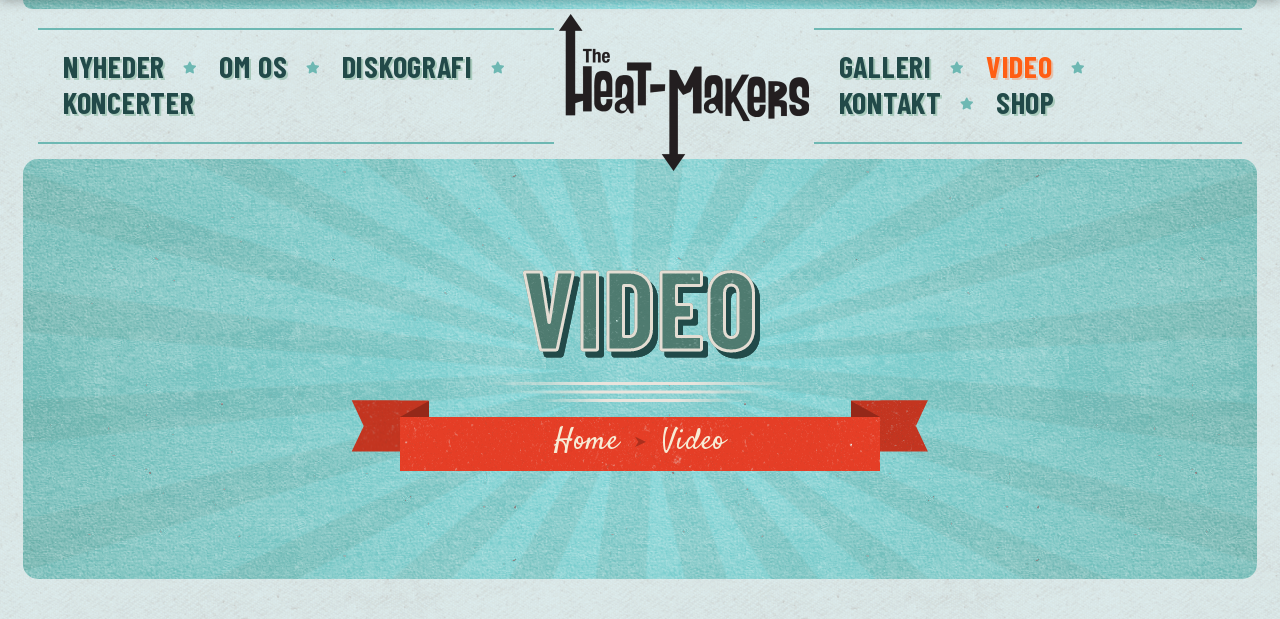

--- FILE ---
content_type: text/html; charset=UTF-8
request_url: http://www.heat-makers.dk/video/
body_size: 27010
content:
<!DOCTYPE html>
<html lang="da-DK">
<head>
			<meta charset="UTF-8">
		<meta name="viewport" content="width=device-width, initial-scale=1, maximum-scale=1">
		<meta name="format-detection" content="telephone=no">
		<link rel="profile" href="http://gmpg.org/xfn/11">
		<link rel="pingback" href="http://www.heat-makers.dk/xmlrpc.php">
		<title>Video &#8211; Heat-Makers</title>
<meta name='robots' content='max-image-preview:large' />
	<style>img:is([sizes="auto" i], [sizes^="auto," i]) { contain-intrinsic-size: 3000px 1500px }</style>
	<link rel='dns-prefetch' href='//js.surecart.com' />
<link rel='dns-prefetch' href='//fonts.googleapis.com' />
<link rel="alternate" type="application/rss+xml" title="Heat-Makers &raquo; Feed" href="http://www.heat-makers.dk/feed/" />
<link rel="alternate" type="application/rss+xml" title="Heat-Makers &raquo;-kommentar-feed" href="http://www.heat-makers.dk/comments/feed/" />
<script type="text/javascript">
/* <![CDATA[ */
window._wpemojiSettings = {"baseUrl":"https:\/\/s.w.org\/images\/core\/emoji\/15.0.3\/72x72\/","ext":".png","svgUrl":"https:\/\/s.w.org\/images\/core\/emoji\/15.0.3\/svg\/","svgExt":".svg","source":{"concatemoji":"http:\/\/www.heat-makers.dk\/wp-includes\/js\/wp-emoji-release.min.js?ver=6.7.4"}};
/*! This file is auto-generated */
!function(i,n){var o,s,e;function c(e){try{var t={supportTests:e,timestamp:(new Date).valueOf()};sessionStorage.setItem(o,JSON.stringify(t))}catch(e){}}function p(e,t,n){e.clearRect(0,0,e.canvas.width,e.canvas.height),e.fillText(t,0,0);var t=new Uint32Array(e.getImageData(0,0,e.canvas.width,e.canvas.height).data),r=(e.clearRect(0,0,e.canvas.width,e.canvas.height),e.fillText(n,0,0),new Uint32Array(e.getImageData(0,0,e.canvas.width,e.canvas.height).data));return t.every(function(e,t){return e===r[t]})}function u(e,t,n){switch(t){case"flag":return n(e,"\ud83c\udff3\ufe0f\u200d\u26a7\ufe0f","\ud83c\udff3\ufe0f\u200b\u26a7\ufe0f")?!1:!n(e,"\ud83c\uddfa\ud83c\uddf3","\ud83c\uddfa\u200b\ud83c\uddf3")&&!n(e,"\ud83c\udff4\udb40\udc67\udb40\udc62\udb40\udc65\udb40\udc6e\udb40\udc67\udb40\udc7f","\ud83c\udff4\u200b\udb40\udc67\u200b\udb40\udc62\u200b\udb40\udc65\u200b\udb40\udc6e\u200b\udb40\udc67\u200b\udb40\udc7f");case"emoji":return!n(e,"\ud83d\udc26\u200d\u2b1b","\ud83d\udc26\u200b\u2b1b")}return!1}function f(e,t,n){var r="undefined"!=typeof WorkerGlobalScope&&self instanceof WorkerGlobalScope?new OffscreenCanvas(300,150):i.createElement("canvas"),a=r.getContext("2d",{willReadFrequently:!0}),o=(a.textBaseline="top",a.font="600 32px Arial",{});return e.forEach(function(e){o[e]=t(a,e,n)}),o}function t(e){var t=i.createElement("script");t.src=e,t.defer=!0,i.head.appendChild(t)}"undefined"!=typeof Promise&&(o="wpEmojiSettingsSupports",s=["flag","emoji"],n.supports={everything:!0,everythingExceptFlag:!0},e=new Promise(function(e){i.addEventListener("DOMContentLoaded",e,{once:!0})}),new Promise(function(t){var n=function(){try{var e=JSON.parse(sessionStorage.getItem(o));if("object"==typeof e&&"number"==typeof e.timestamp&&(new Date).valueOf()<e.timestamp+604800&&"object"==typeof e.supportTests)return e.supportTests}catch(e){}return null}();if(!n){if("undefined"!=typeof Worker&&"undefined"!=typeof OffscreenCanvas&&"undefined"!=typeof URL&&URL.createObjectURL&&"undefined"!=typeof Blob)try{var e="postMessage("+f.toString()+"("+[JSON.stringify(s),u.toString(),p.toString()].join(",")+"));",r=new Blob([e],{type:"text/javascript"}),a=new Worker(URL.createObjectURL(r),{name:"wpTestEmojiSupports"});return void(a.onmessage=function(e){c(n=e.data),a.terminate(),t(n)})}catch(e){}c(n=f(s,u,p))}t(n)}).then(function(e){for(var t in e)n.supports[t]=e[t],n.supports.everything=n.supports.everything&&n.supports[t],"flag"!==t&&(n.supports.everythingExceptFlag=n.supports.everythingExceptFlag&&n.supports[t]);n.supports.everythingExceptFlag=n.supports.everythingExceptFlag&&!n.supports.flag,n.DOMReady=!1,n.readyCallback=function(){n.DOMReady=!0}}).then(function(){return e}).then(function(){var e;n.supports.everything||(n.readyCallback(),(e=n.source||{}).concatemoji?t(e.concatemoji):e.wpemoji&&e.twemoji&&(t(e.twemoji),t(e.wpemoji)))}))}((window,document),window._wpemojiSettings);
/* ]]> */
</script>
<style id='wp-emoji-styles-inline-css' type='text/css'>

	img.wp-smiley, img.emoji {
		display: inline !important;
		border: none !important;
		box-shadow: none !important;
		height: 1em !important;
		width: 1em !important;
		margin: 0 0.07em !important;
		vertical-align: -0.1em !important;
		background: none !important;
		padding: 0 !important;
	}
</style>
<link rel='stylesheet' id='wp-block-library-css' href='http://www.heat-makers.dk/wp-includes/css/dist/block-library/style.min.css?ver=6.7.4' type='text/css' media='all' />
<link rel='stylesheet' id='surecart-themes-default-css' href='http://www.heat-makers.dk/wp-content/plugins/surecart/dist/components/surecart/surecart.css?ver=1720983044' type='text/css' media='all' />
<style id='surecart-themes-default-inline-css' type='text/css'>
@-webkit-keyframes sheen{0%{background-position:200% 0}to{background-position:-200% 0}}@keyframes sheen{0%{background-position:200% 0}to{background-position:-200% 0}}sc-form{display:block}sc-form>:not(:last-child){margin-bottom:var(--sc-form-row-spacing,.75em)}sc-form>:not(:last-child).wp-block-spacer{margin-bottom:0}sc-customer-email:not(.hydrated),sc-customer-email:not(:defined),sc-customer-name:not(.hydrated),sc-customer-name:not(:defined),sc-input:not(.hydrated),sc-input:not(:defined){-webkit-animation:sheen 3s ease-in-out infinite;animation:sheen 3s ease-in-out infinite;background:-webkit-gradient(linear,right top,left top,from(rgba(75,85,99,.2)),color-stop(rgba(75,85,99,.1)),color-stop(rgba(75,85,99,.1)),to(rgba(75,85,99,.2)));background:-o-linear-gradient(right,rgba(75,85,99,.2),rgba(75,85,99,.1),rgba(75,85,99,.1),rgba(75,85,99,.2));background:linear-gradient(270deg,rgba(75,85,99,.2),rgba(75,85,99,.1),rgba(75,85,99,.1),rgba(75,85,99,.2));background-size:400% 100%;border-radius:var(--sc-input-border-radius-medium);display:block;height:var(--sc-input-height-medium)}sc-button:not(.hydrated),sc-button:not(:defined),sc-order-submit:not(.hydrated),sc-order-submit:not(:defined){-webkit-animation:sheen 3s ease-in-out infinite;animation:sheen 3s ease-in-out infinite;background:-webkit-gradient(linear,right top,left top,from(rgba(75,85,99,.2)),color-stop(rgba(75,85,99,.1)),color-stop(rgba(75,85,99,.1)),to(rgba(75,85,99,.2)));background:-o-linear-gradient(right,rgba(75,85,99,.2),rgba(75,85,99,.1),rgba(75,85,99,.1),rgba(75,85,99,.2));background:linear-gradient(270deg,rgba(75,85,99,.2),rgba(75,85,99,.1),rgba(75,85,99,.1),rgba(75,85,99,.2));background-size:400% 100%;border-radius:var(--sc-input-border-radius-medium);color:transparent;display:block;height:var(--sc-input-height-large);text-align:center;width:auto}sc-order-summary:not(.hydrated),sc-order-summary:not(:defined){-webkit-animation:sheen 3s ease-in-out infinite;animation:sheen 3s ease-in-out infinite;background:-webkit-gradient(linear,right top,left top,from(rgba(75,85,99,.2)),color-stop(rgba(75,85,99,.1)),color-stop(rgba(75,85,99,.1)),to(rgba(75,85,99,.2)));background:-o-linear-gradient(right,rgba(75,85,99,.2),rgba(75,85,99,.1),rgba(75,85,99,.1),rgba(75,85,99,.2));background:linear-gradient(270deg,rgba(75,85,99,.2),rgba(75,85,99,.1),rgba(75,85,99,.1),rgba(75,85,99,.2));background-size:400% 100%;border-radius:var(--sc-input-border-radius-medium);color:transparent;display:block;height:var(--sc-input-height-large);text-align:center;width:auto}sc-tab-group:not(.hydrated),sc-tab-group:not(:defined),sc-tab:not(.hydrated),sc-tab:not(:defined){visibility:hidden}sc-column:not(.hydrated),sc-column:not(:defined){opacity:0;visibility:hidden}sc-columns{-webkit-box-align:initial!important;-ms-flex-align:initial!important;align-items:normal!important;-webkit-box-sizing:border-box;box-sizing:border-box;display:-webkit-box;display:-ms-flexbox;display:flex;-ms-flex-wrap:wrap!important;flex-wrap:wrap!important;gap:var(--sc-column-spacing,var(--sc-spacing-xxxx-large));margin-left:auto;margin-right:auto;width:100%}@media(min-width:782px){sc-columns{-ms-flex-wrap:nowrap!important;flex-wrap:nowrap!important}}sc-columns.are-vertically-aligned-top{-webkit-box-align:start;-ms-flex-align:start;align-items:flex-start}sc-columns.are-vertically-aligned-center{-webkit-box-align:center;-ms-flex-align:center;align-items:center}sc-columns.are-vertically-aligned-bottom{-webkit-box-align:end;-ms-flex-align:end;align-items:flex-end}@media(max-width:781px){sc-columns:not(.is-not-stacked-on-mobile).is-full-height>sc-column{padding:30px!important}sc-columns:not(.is-not-stacked-on-mobile)>sc-column{-ms-flex-preferred-size:100%!important;flex-basis:100%!important}}@media(min-width:782px){sc-columns:not(.is-not-stacked-on-mobile)>sc-column{-ms-flex-preferred-size:0;-webkit-box-flex:1;-ms-flex-positive:1;flex-basis:0;flex-grow:1}sc-columns:not(.is-not-stacked-on-mobile)>sc-column[style*=flex-basis]{-webkit-box-flex:0;-ms-flex-positive:0;flex-grow:0}}sc-columns.is-not-stacked-on-mobile{-ms-flex-wrap:nowrap!important;flex-wrap:nowrap!important}sc-columns.is-not-stacked-on-mobile>sc-column{-ms-flex-preferred-size:0;-webkit-box-flex:1;-ms-flex-positive:1;flex-basis:0;flex-grow:1}sc-columns.is-not-stacked-on-mobile>sc-column[style*=flex-basis]{-webkit-box-flex:0;-ms-flex-positive:0;flex-grow:0}sc-column{-webkit-box-flex:1;-ms-flex-positive:1;display:block;flex-grow:1;min-width:0;overflow-wrap:break-word;word-break:break-word}sc-column.is-vertically-aligned-top{-ms-flex-item-align:start;align-self:flex-start}sc-column.is-vertically-aligned-center{-ms-flex-item-align:center;-ms-grid-row-align:center;align-self:center}sc-column.is-vertically-aligned-bottom{-ms-flex-item-align:end;align-self:flex-end}sc-column.is-vertically-aligned-bottom,sc-column.is-vertically-aligned-center,sc-column.is-vertically-aligned-top{width:100%}@media(min-width:782px){sc-column.is-sticky{-ms-flex-item-align:start;align-self:flex-start;position:sticky!important;top:0}}sc-column>:not(.wp-block-spacer):not(:last-child):not(.is-empty):not(style){margin-bottom:var(--sc-form-row-spacing,.75em)}sc-column>:not(.wp-block-spacer):not(:last-child):not(.is-empty):not(style):not(.is-layout-flex){display:block}.hydrated{visibility:inherit}
:root {--sc-color-primary-500: #1e40af;--sc-focus-ring-color-primary: #1e40af;--sc-input-border-color-focus: #1e40af;--sc-color-gray-900: #000;--sc-color-primary-text: #ffffff;}
@-webkit-keyframes sheen{0%{background-position:200% 0}to{background-position:-200% 0}}@keyframes sheen{0%{background-position:200% 0}to{background-position:-200% 0}}sc-form{display:block}sc-form>:not(:last-child){margin-bottom:var(--sc-form-row-spacing,.75em)}sc-form>:not(:last-child).wp-block-spacer{margin-bottom:0}sc-customer-email:not(.hydrated),sc-customer-email:not(:defined),sc-customer-name:not(.hydrated),sc-customer-name:not(:defined),sc-input:not(.hydrated),sc-input:not(:defined){-webkit-animation:sheen 3s ease-in-out infinite;animation:sheen 3s ease-in-out infinite;background:-webkit-gradient(linear,right top,left top,from(rgba(75,85,99,.2)),color-stop(rgba(75,85,99,.1)),color-stop(rgba(75,85,99,.1)),to(rgba(75,85,99,.2)));background:-o-linear-gradient(right,rgba(75,85,99,.2),rgba(75,85,99,.1),rgba(75,85,99,.1),rgba(75,85,99,.2));background:linear-gradient(270deg,rgba(75,85,99,.2),rgba(75,85,99,.1),rgba(75,85,99,.1),rgba(75,85,99,.2));background-size:400% 100%;border-radius:var(--sc-input-border-radius-medium);display:block;height:var(--sc-input-height-medium)}sc-button:not(.hydrated),sc-button:not(:defined),sc-order-submit:not(.hydrated),sc-order-submit:not(:defined){-webkit-animation:sheen 3s ease-in-out infinite;animation:sheen 3s ease-in-out infinite;background:-webkit-gradient(linear,right top,left top,from(rgba(75,85,99,.2)),color-stop(rgba(75,85,99,.1)),color-stop(rgba(75,85,99,.1)),to(rgba(75,85,99,.2)));background:-o-linear-gradient(right,rgba(75,85,99,.2),rgba(75,85,99,.1),rgba(75,85,99,.1),rgba(75,85,99,.2));background:linear-gradient(270deg,rgba(75,85,99,.2),rgba(75,85,99,.1),rgba(75,85,99,.1),rgba(75,85,99,.2));background-size:400% 100%;border-radius:var(--sc-input-border-radius-medium);color:transparent;display:block;height:var(--sc-input-height-large);text-align:center;width:auto}sc-order-summary:not(.hydrated),sc-order-summary:not(:defined){-webkit-animation:sheen 3s ease-in-out infinite;animation:sheen 3s ease-in-out infinite;background:-webkit-gradient(linear,right top,left top,from(rgba(75,85,99,.2)),color-stop(rgba(75,85,99,.1)),color-stop(rgba(75,85,99,.1)),to(rgba(75,85,99,.2)));background:-o-linear-gradient(right,rgba(75,85,99,.2),rgba(75,85,99,.1),rgba(75,85,99,.1),rgba(75,85,99,.2));background:linear-gradient(270deg,rgba(75,85,99,.2),rgba(75,85,99,.1),rgba(75,85,99,.1),rgba(75,85,99,.2));background-size:400% 100%;border-radius:var(--sc-input-border-radius-medium);color:transparent;display:block;height:var(--sc-input-height-large);text-align:center;width:auto}sc-tab-group:not(.hydrated),sc-tab-group:not(:defined),sc-tab:not(.hydrated),sc-tab:not(:defined){visibility:hidden}sc-column:not(.hydrated),sc-column:not(:defined){opacity:0;visibility:hidden}sc-columns{-webkit-box-align:initial!important;-ms-flex-align:initial!important;align-items:normal!important;-webkit-box-sizing:border-box;box-sizing:border-box;display:-webkit-box;display:-ms-flexbox;display:flex;-ms-flex-wrap:wrap!important;flex-wrap:wrap!important;gap:var(--sc-column-spacing,var(--sc-spacing-xxxx-large));margin-left:auto;margin-right:auto;width:100%}@media(min-width:782px){sc-columns{-ms-flex-wrap:nowrap!important;flex-wrap:nowrap!important}}sc-columns.are-vertically-aligned-top{-webkit-box-align:start;-ms-flex-align:start;align-items:flex-start}sc-columns.are-vertically-aligned-center{-webkit-box-align:center;-ms-flex-align:center;align-items:center}sc-columns.are-vertically-aligned-bottom{-webkit-box-align:end;-ms-flex-align:end;align-items:flex-end}@media(max-width:781px){sc-columns:not(.is-not-stacked-on-mobile).is-full-height>sc-column{padding:30px!important}sc-columns:not(.is-not-stacked-on-mobile)>sc-column{-ms-flex-preferred-size:100%!important;flex-basis:100%!important}}@media(min-width:782px){sc-columns:not(.is-not-stacked-on-mobile)>sc-column{-ms-flex-preferred-size:0;-webkit-box-flex:1;-ms-flex-positive:1;flex-basis:0;flex-grow:1}sc-columns:not(.is-not-stacked-on-mobile)>sc-column[style*=flex-basis]{-webkit-box-flex:0;-ms-flex-positive:0;flex-grow:0}}sc-columns.is-not-stacked-on-mobile{-ms-flex-wrap:nowrap!important;flex-wrap:nowrap!important}sc-columns.is-not-stacked-on-mobile>sc-column{-ms-flex-preferred-size:0;-webkit-box-flex:1;-ms-flex-positive:1;flex-basis:0;flex-grow:1}sc-columns.is-not-stacked-on-mobile>sc-column[style*=flex-basis]{-webkit-box-flex:0;-ms-flex-positive:0;flex-grow:0}sc-column{-webkit-box-flex:1;-ms-flex-positive:1;display:block;flex-grow:1;min-width:0;overflow-wrap:break-word;word-break:break-word}sc-column.is-vertically-aligned-top{-ms-flex-item-align:start;align-self:flex-start}sc-column.is-vertically-aligned-center{-ms-flex-item-align:center;-ms-grid-row-align:center;align-self:center}sc-column.is-vertically-aligned-bottom{-ms-flex-item-align:end;align-self:flex-end}sc-column.is-vertically-aligned-bottom,sc-column.is-vertically-aligned-center,sc-column.is-vertically-aligned-top{width:100%}@media(min-width:782px){sc-column.is-sticky{-ms-flex-item-align:start;align-self:flex-start;position:sticky!important;top:0}}sc-column>:not(.wp-block-spacer):not(:last-child):not(.is-empty):not(style){margin-bottom:var(--sc-form-row-spacing,.75em)}sc-column>:not(.wp-block-spacer):not(:last-child):not(.is-empty):not(style):not(.is-layout-flex){display:block}.hydrated{visibility:inherit}
:root {--sc-color-primary-500: #1e40af;--sc-focus-ring-color-primary: #1e40af;--sc-input-border-color-focus: #1e40af;--sc-color-gray-900: #000;--sc-color-primary-text: #ffffff;}
</style>
<style id='surecart-collapsible-row-style-inline-css' type='text/css'>
sc-toggle.sc-collapsible-row {
  --sc-toggle-header-padding: var(--sc-toggle-padding) 0;
  --sc-toggle-content-padding: 0;
  --sc-toggle-background-color: transparent;
  width: 100%;
  border-top: solid var(--sc-input-border-width) var(--sc-input-border-color);
}
.wp-block-surecart-collapsible-row {
  margin-bottom: 0 !important;
}
sc-toggle.sc-collapsible-row::part(body) {
  border-top: 0;
}

</style>
<style id='surecart-columns-style-inline-css' type='text/css'>
.wp-block-surecart-columns {
	width: 100%;
	display: flex;
	box-sizing: border-box;
	gap: var(--sc-column-spacing, var(--sc-spacing-xxxx-large));
	margin-left: auto;
	margin-right: auto;
	flex-wrap: wrap !important;
	align-items: initial !important;
}
.wp-block-surecart-columns.are-vertically-aligned-top {
	align-items: flex-start;
}
.wp-block-surecart-columns.are-vertically-aligned-center {
	align-items: center;
}
.wp-block-surecart-columns.are-vertically-aligned-bottom {
	align-items: flex-end;
}
.wp-block-surecart-columns:not(.is-not-stacked-on-mobile)
	> .wp-block-surecart-column {
	max-width: none;
}
@media (max-width: 781px) {
	.wp-block-surecart-columns:not(.is-not-stacked-on-mobile)
		> .wp-block-surecart-column {
		flex-basis: 100% !important;
	}
	.wp-block-surecart-columns.is-reversed-on-mobile {
		flex-direction: column-reverse;
	}
	.wp-block-surecart-columns:not(.is-not-stacked-on-mobile).is-full-height
		> .wp-block-surecart-column {
		padding: 30px !important;
	}
}
@media (min-width: 782px) {
	.wp-block-surecart-columns {
		flex-wrap: nowrap !important;
	}
	.wp-block-surecart-columns.is-full-height {
		min-height: 100vh !important;
	}
	.wp-block-surecart-columns:not(.is-not-stacked-on-mobile)
		> .wp-block-surecart-column {
		flex-basis: 0;
		flex-grow: 1;
	}
	.wp-block-surecart-columns:not(.is-not-stacked-on-mobile)
		> .wp-block-surecart-column[style*='flex-basis'] {
		flex-grow: 0;
	}
	.wp-block-surecart-column.is-sticky {
		position: sticky !important;
		align-self: flex-start;
		top: 0;
	}
	.wp-block-surecart-column.is-layout-constrained
		> :where(:not(.alignleft):not(.alignright):not(.alignfull)) {
		max-width: var(--sc-column-content-width) !important;
	}
	.wp-block-surecart-column.is-layout-constrained.is-horizontally-aligned-right
		> :where(:not(.alignleft):not(.alignright):not(.alignfull)) {
		margin-left: auto !important;
		margin-right: 0 !important;
	}
	.wp-block-surecart-column.is-layout-constrained.is-horizontally-aligned-left
		> :where(:not(.alignleft):not(.alignright):not(.alignfull)) {
		margin-right: auto !important;
		margin-left: 0 !important;
	}
}
.wp-block-surecart-columns.is-not-stacked-on-mobile {
	flex-wrap: nowrap !important;
}
.wp-block-surecart-columns.is-not-stacked-on-mobile
	> .wp-block-surecart-column {
	flex-basis: 0;
	flex-grow: 1;
}
.wp-block-surecart-columns.is-not-stacked-on-mobile
	> .wp-block-surecart-column[style*='flex-basis'] {
	flex-grow: 0;
}
:where(.wp-block-surecart-columns.has-background) {
	padding: 0 !important;
}
.wp-block-surecart-column {
	flex-grow: 1;
	min-width: 0;
	overflow-wrap: break-word;
	word-break: break-word;
}
.wp-block-surecart-column.is-vertically-aligned-top {
	align-self: flex-start;
}
.wp-block-surecart-column.is-vertically-aligned-center {
	align-self: center;
}
.wp-block-surecart-column.is-vertically-aligned-bottom {
	align-self: flex-end;
}
.wp-block-surecart-column.is-vertically-aligned-bottom,
.wp-block-surecart-column.is-vertically-aligned-center,
.wp-block-surecart-column.is-vertically-aligned-top {
	width: 100%;
}
.wp-block-surecart-column
	> :not(.wp-block-spacer):not(:last-child):not(.is-empty):not(style) {
	margin-bottom: var(--sc-form-row-spacing, 0.75em);
}

</style>
<style id='surecart-product-donation-style-inline-css' type='text/css'>
.wp-block-surecart-product-donation > *:not(:last-child) {
  margin-bottom: var(--sc-form-row-spacing, 0.75em);
}

</style>
<style id='surecart-product-donation-amounts-style-inline-css' type='text/css'>
sc-product-donation-custom-amount {
  --sc-choice-padding-top: 0.5em;
  --sc-choice-padding-bottom: 0.5em;
  --sc-choice-padding-left: 0.5em;
  --sc-choice-padding-right: 0.5em;
}

</style>
<style id='surecart-product-donation-amount-style-inline-css' type='text/css'>
sc-product-donation-choices sc-choice-container::part(base) {
	display: flex;
	align-items: center;
	justify-content: center;
}
sc-product-donation-choices sc-choice-container::part(content) {
	width: 100%;
	text-align: center;
}
.wp-block-surecart-product-donation-amount,
.wp-block-surecart-product-donation-amount > sc-choice-container {
	width: 100%;
	display: flex;
}
sc-product-donation-choices .block-list-appender.wp-block {
	width: 100%;
	display: flex;
	position: relative;
}
sc-product-donation-choices .block-list-appender.wp-block > .block-editor-inserter {
	width: 100%;
}

sc-product-donation-custom-amount sc-choice-container sc-form sc-price-input sc-button {
	margin: 5px;
}

sc-product-donation-custom-amount sc-choice-container sc-form sc-price-input::part(base) {
	height: auto;
}

sc-product-donation-custom-amount sc-choice-container sc-form sc-price-input:part(suffix) {
	--sc-input-spacing-medium: 5px;
}
sc-product-donation-amount-choice {
	width: 100%;
	text-align: center;
}

/** Prevent flash of unstyled content */
sc-product-donation-amount-choice {
  visibility: hidden;
}

</style>
<style id='surecart-product-price-style-inline-css' type='text/css'>
sc-product-price:not(.hydrated) {
	display: block;
	contain: strict;
	content-visibility: hidden;
	contain-intrinsic-height: 45px;
  background: linear-gradient(
		270deg,
		rgba(75, 85, 99, 0.2),
		rgba(75, 85, 99, 0.1),
		rgba(75, 85, 99, 0.1),
		rgba(75, 85, 99, 0.2)
	);
	background-size: 400% 100%;
	background-size: 400% 100%;
	animation: sheen 3s ease-in-out infinite;
}

</style>
<style id='surecart-product-price-choices-style-inline-css' type='text/css'>
sc-product-price-choices:not(.hydrated) {
	/** This is where the intrinsic sizing is set. Once hydrated, the component authors CSS can take over.  **/
	display: block;
	contain: strict;
	content-visibility: hidden;
	contain-intrinsic-height: 100px;
  background: linear-gradient(
		270deg,
		rgba(75, 85, 99, 0.2),
		rgba(75, 85, 99, 0.1),
		rgba(75, 85, 99, 0.1),
		rgba(75, 85, 99, 0.2)
	);
	background-size: 400% 100%;
	background-size: 400% 100%;
	animation: sheen 3s ease-in-out infinite;
}

</style>
<style id='surecart-product-media-style-inline-css' type='text/css'>
.wp-block-surecart-product-media img {
	height: auto;
	max-width: 100%;
}

</style>
<style id='surecart-product-quantity-style-inline-css' type='text/css'>
sc-product-quantity:not(.hydrated) {
	display: block;
	contain: strict;
	content-visibility: hidden;
	contain-intrinsic-height: 65px;
  background: linear-gradient(
		270deg,
		rgba(75, 85, 99, 0.2),
		rgba(75, 85, 99, 0.1),
		rgba(75, 85, 99, 0.1),
		rgba(75, 85, 99, 0.2)
	);
	background-size: 400% 100%;
	background-size: 400% 100%;
	animation: sheen 3s ease-in-out infinite;
}

</style>
<link rel='stylesheet' id='surecart-product-buy-button-style-css' href='http://www.heat-makers.dk/wp-content/plugins/surecart/packages/blocks/Blocks/Product/BuyButton/style.css?ver=6.7.4' type='text/css' media='all' />
<style id='surecart-product-buy-buttons-style-inline-css' type='text/css'>

.wp-block-buttons.is-vertical {
	 flex-direction: column;
}
 .wp-block-buttons.is-vertical > .wp-block-button:last-child {
	 margin-bottom: 0;
}
 .wp-block-buttons > .wp-block-button {
	 display: inline-block;
	 margin: 0;
}
 .wp-block-buttons.is-content-justification-left {
	 justify-content: flex-start;
}
 .wp-block-buttons.is-content-justification-left.is-vertical {
	 align-items: flex-start;
}
 .wp-block-buttons.is-content-justification-center {
	 justify-content: center;
}
 .wp-block-buttons.is-content-justification-center.is-vertical {
	 align-items: center;
}
 .wp-block-buttons.is-content-justification-right {
	 justify-content: flex-end;
}
 .wp-block-buttons.is-content-justification-right.is-vertical {
	 align-items: flex-end;
}
 .wp-block-buttons.is-content-justification-space-between {
	 justify-content: space-between;
}
 .wp-block-buttons.aligncenter {
	 text-align: center;
}
 .wp-block-buttons self:not(.is-content-justification-space-between, .is-content-justification-right, .is-content-justification-left, .is-content-justification-center).wp-block-button.aligncenter {
	/* stylelint-enable indentation */
	 margin-left: auto;
	 margin-right: auto;
	 width: 100%;
}
 .wp-block-buttons[style*='text-decoration'] .wp-block-button, .wp-block-buttons[style*='text-decoration'] .wp-block-button__link {
	 text-decoration: inherit;
}
 .wp-block-buttons.has-custom-font-size .wp-block-button__link {
	 font-size: inherit;
}
 .wp-block-button.aligncenter {
	 text-align: center;
}

</style>
<style id='surecart-product-collection-badges-style-inline-css' type='text/css'>
.wp-block-surecart-product-collection-badges.is-layout-flex {
	gap: 3px;
}

.sc-product-collection-badge {
	display: inline-flex;
	align-items: center;
	border: none;
	line-height: 1;
	white-space: nowrap;
	user-select: none;
	cursor: pointer;
	font-weight: var(--sc-font-weight-bold);
	font-size: var(--sc-font-size-small);
	font-style: normal;
	border-radius: var(--sc-input-border-radius-medium);
	padding: var(--sc-spacing-x-small);
	line-height: 0.8;
	background-color: var(
		--sc-tag-default-background-color,
		var(--sc-color-gray-100)
	);
	color: var(--sc-tag-default-color, var(--sc-color-gray-700));
	border-style: solid;
	border-color: transparent;
	text-decoration: none;
}

.sc-product-collection-badge:hover,
.sc-product-collection-badge:active,
.sc-product-collection-badge:visited {
	color: var(--sc-tag-default-color, var(--sc-color-gray-700));
	text-decoration: none;
}

</style>
<style id='surecart-product-collection-image-style-inline-css' type='text/css'>
.wp-block-surecart-product-collection-image,
.wp-block-surecart-product-collection-image img {
	height: auto;
	max-width: 100%;
}

</style>
<style id='surecart-upsell-countdown-timer-style-inline-css' type='text/css'>
.sc-countdown-timer {
	display: flex;
	justify-content: center;
}
.sc-countdown-timer.aligncenter {
	text-align: center;
}
.sc-countdown-timer.alignright {
	/*rtl:ignore*/
	text-align: right;
}
:where(.sc-countdown-timer) {
	box-shadow: none;
	text-decoration: none;
	border-radius: 9999px;
	padding: calc(0.667em + 2px) calc(1.333em + 2px);
}
.sc-countdown-timer.has-custom-width {
	max-width: none;
	width: 100%;
}
.sc-countdown-timer__width-100 .sc-upsell-countdown-timer {
	width: 100%;
	flex-basis: 100%;
}
.sc-countdown-timer__width-25 .sc-upsell-countdown-timer{
	width: 25% !important;
}
.sc-countdown-timer__width-50 .sc-upsell-countdown-timer{
	width: 50% !important;
}
.sc-countdown-timer__width-75 .sc-upsell-countdown-timer{
	width: 75% !important;
}
.sc-countdown-timer.is-style-squared {
	border-radius: 0;
}
.sc-countdown-timer.no-border-radius {
	border-radius: 0 !important;
}
.sc-countdown-timer.is-style-outline > .sc-countdown-timer,
.sc-countdown-timer.is-style-outline {
	border: 2px solid currentColor;
	padding: 0.667em 1.333em;
}
.sc-countdown-timer.is-style-outline > .sc-countdown-timer:not(.has-text-color),
.sc-countdown-timer.is-style-outline:not(.has-text-color) {
	color: currentColor;
}
.sc-countdown-timer.is-style-outline > .sc-countdown-timer:not(.has-background),
.sc-countdown-timer.is-style-outline:not(.has-background) {
	background-color: transparent;
	background-image: none;
}
.sc-countdown-timer:where(.has-border-color) {
	border-width: initial;
}
.sc-countdown-timer:where([style*='border-top-color']) {
	border-top-width: initial;
}
.sc-countdown-timer:where([style*='border-right-color']) {
	border-right-width: initial;
}
.sc-countdown-timer:where([style*='border-bottom-color']) {
	border-bottom-width: initial;
}
.sc-countdown-timer:where([style*='border-left-color']) {
	border-left-width: initial;
}
.sc-countdown-timer:where([style*='border-style']) {
	border-width: initial;
}
.sc-countdown-timer:where([style*='border-top-style']) {
	border-top-width: initial;
}
.sc-countdown-timer:where([style*='border-right-style']) {
	border-right-width: initial;
}
.sc-countdown-timer:where([style*='border-bottom-style']) {
	border-bottom-width: initial;
}
.sc-countdown-timer:where([style*='border-left-style']) {
	border-left-width: initial;
}

</style>
<style id='surecart-upsell-submit-style-inline-css' type='text/css'>
.sc-block-button__link {
  cursor: pointer;
  display: inline-block;
  text-align: center;
  word-break: break-word;
  box-sizing: border-box !important;
  width: 100%;
}
.sc-block-button__link.aligncenter {
  text-align: center;
}
.sc-block-button__link.alignright {
 /*rtl:ignore*/
  text-align: right;
}
:where(.sc-block-button__link) {
  box-shadow: none;
  text-decoration: none;
  border-radius: 9999px;
  padding: calc(0.667em + 2px) calc(1.333em + 2px);
}
.sc-block-button[style*="text-decoration"] .sc-block-button__link {
  text-decoration: inherit;
}
.sc-block-buttons > .sc-block-button.has-custom-width {
  max-width: none;
}
.sc-block-button.has-custom-width .sc-block-button__link {
  width: 100%;
}
.sc-block-buttons > .sc-block-button.has-custom-font-size .sc-block-button__link {
  font-size: inherit;
}

.sc-block-buttons > .sc-block-button.has-custom-width {
  width: 100%;
}

.sc-block-button {
  display: inline-block
}

.sc-block-buttons > .sc-block-button.sc-block-button__width-25,
.sc-block-button.sc-block-button__width-25 {
  width: calc(25% - (var(--wp--style--block-gap, 0.5em) * 0.75));
}

.sc-block-buttons > .sc-block-button.sc-block-button__width-50,
.sc-block-button.sc-block-button__width-50 {
  width: calc(50% - (var(--wp--style--block-gap, 0.5em) * 0.5));
}

.sc-block-buttons > .sc-block-button.sc-block-button__width-75,
.sc-block-button.sc-block-button__width-75 {
  width: calc(75% - (var(--wp--style--block-gap, 0.5em) * 0.25));
}

.sc-block-buttons > .sc-block-button.sc-block-button__width-100,
.sc-block-button.sc-block-button__width-100 {
  width: 100%;
  flex-basis: 100%;
}
.sc-block-buttons.is-vertical > .sc-block-button.sc-block-button__width-25 {
  width: 25%;
}
.sc-block-buttons.is-vertical > .sc-block-button.sc-block-button__width-50 {
  width: 50%;
}
.sc-block-buttons.is-vertical > .sc-block-button.sc-block-button__width-75 {
  width: 75%;
}
.sc-block-button.is-style-squared, .sc-block-button__link.sc-block-button.is-style-squared {
  border-radius: 0;
}
.sc-block-button.no-border-radius, .sc-block-button__link.no-border-radius {
  border-radius: 0 !important;
}
.sc-block-button.is-style-outline > .sc-block-button__link, .sc-block-button .sc-block-button__link.is-style-outline {
  border: 2px solid currentColor;
  padding: 0.667em 1.333em;
}
.sc-block-button.is-style-outline > .sc-block-button__link:not(.has-text-color), .sc-block-button .sc-block-button__link.is-style-outline:not(.has-text-color) {
  color: currentColor;
}
.sc-block-button.is-style-outline > .sc-block-button__link:not(.has-background), .sc-block-button .sc-block-button__link.is-style-outline:not(.has-background) {
  background-color: transparent;
  background-image: none;
}
.sc-block-button .sc-block-button__link:where(.has-border-color) {
  border-width: initial;
}
.sc-block-button .sc-block-button__link:where([style*="border-top-color"]) {
  border-top-width: initial;
}
.sc-block-button .sc-block-button__link:where([style*="border-right-color"]) {
  border-right-width: initial;
}
.sc-block-button .sc-block-button__link:where([style*="border-bottom-color"]) {
  border-bottom-width: initial;
}
.sc-block-button .sc-block-button__link:where([style*="border-left-color"]) {
  border-left-width: initial;
}
.sc-block-button .sc-block-button__link:where([style*="border-style"]) {
  border-width: initial;
}
.sc-block-button .sc-block-button__link:where([style*="border-top-style"]) {
  border-top-width: initial;
}
.sc-block-button .sc-block-button__link:where([style*="border-right-style"]) {
  border-right-width: initial;
}
.sc-block-button .sc-block-button__link:where([style*="border-bottom-style"]) {
  border-bottom-width: initial;
}
.sc-block-button .sc-block-button__link:where([style*="border-left-style"]) {
  border-left-width: initial;
}

</style>
<style id='surecart-upsell-no-thanks-style-inline-css' type='text/css'>
.sc-block-button__link {
	cursor: pointer;
	display: inline-block;
	text-align: center;
	word-break: break-word;
	box-sizing: border-box !important;
	width: 100%;
}
.sc-block-button__link.aligncenter {
	text-align: center;
}
.sc-block-button__link.alignright {
	/*rtl:ignore*/
	text-align: right;
}
:where(.sc-block-button__link) {
	box-shadow: none;
	text-decoration: none;
	border-radius: 9999px;
	padding: calc(0.667em + 2px) calc(1.333em + 2px);
}
.sc-block-button[style*='text-decoration'] .sc-block-button__link {
	text-decoration: inherit;
}
.sc-block-button.has-custom-width .sc-block-button__link {
	width: 100%;
}
.sc-block-buttons
	> .sc-block-button.has-custom-font-size
	.sc-block-button__link {
	font-size: inherit;
}
.sc-block-buttons > .sc-block-button.has-custom-width {
	width: 100%;
}
.sc-block-button {
	display: inline-block;
}
.sc-block-buttons > .sc-block-button.sc-block-button__width-25,
.sc-block-button.sc-block-button__width-25 {
	width: calc(25% - (var(--wp--style--block-gap, 0.5em) * 0.75));
}
.sc-block-buttons > .sc-block-button.sc-block-button__width-50,
.sc-block-button.sc-block-button__width-50 {
	width: calc(50% - (var(--wp--style--block-gap, 0.5em) * 0.5));
}
.sc-block-buttons > .sc-block-button.sc-block-button__width-75,
.sc-block-button.sc-block-button__width-75 {
	width: calc(75% - (var(--wp--style--block-gap, 0.5em) * 0.25));
}
.sc-block-buttons > .sc-block-button.sc-block-button__width-100,
.sc-block-button.sc-block-button__width-100 {
	width: 100%;
	flex-basis: 100%;
}
.sc-block-buttons.is-vertical > .sc-block-button.sc-block-button__width-25 {
	width: 25%;
}
.sc-block-buttons.is-vertical > .sc-block-button.sc-block-button__width-50 {
	width: 50%;
}
.sc-block-buttons.is-vertical > .sc-block-button.sc-block-button__width-75 {
	width: 75%;
}
.sc-block-button.is-style-squared,
.sc-block-button__link.sc-block-button.is-style-squared {
	border-radius: 0;
}
.sc-block-button.no-border-radius,
.sc-block-button__link.no-border-radius {
	border-radius: 0 !important;
}
.sc-block-button .sc-block-button__link:where(.has-border-color) {
	border-width: initial;
}
.sc-block-button .sc-block-button__link:where([style*='border-top-color']) {
	border-top-width: initial;
}
.sc-block-button .sc-block-button__link:where([style*='border-right-color']) {
	border-right-width: initial;
}
.sc-block-button .sc-block-button__link:where([style*='border-bottom-color']) {
	border-bottom-width: initial;
}
.sc-block-button .sc-block-button__link:where([style*='border-left-color']) {
	border-left-width: initial;
}
.sc-block-button .sc-block-button__link:where([style*='border-style']) {
	border-width: initial;
}
.sc-block-button .sc-block-button__link:where([style*='border-top-style']) {
	border-top-width: initial;
}
.sc-block-button .sc-block-button__link:where([style*='border-right-style']) {
	border-right-width: initial;
}
.sc-block-button .sc-block-button__link:where([style*='border-bottom-style']) {
	border-bottom-width: initial;
}
.sc-block-button .sc-block-button__link:where([style*='border-left-style']) {
	border-left-width: initial;
}
.wp-block-surecart-upsell-no-thanks.is-style-outline,
.wp-block-surecart-upsell-no-thanks.is-style-outline:hover {
	background-color: transparent;
	background-image: none;
}

</style>
<style id='classic-theme-styles-inline-css' type='text/css'>
/*! This file is auto-generated */
.wp-block-button__link{color:#fff;background-color:#32373c;border-radius:9999px;box-shadow:none;text-decoration:none;padding:calc(.667em + 2px) calc(1.333em + 2px);font-size:1.125em}.wp-block-file__button{background:#32373c;color:#fff;text-decoration:none}
</style>
<style id='global-styles-inline-css' type='text/css'>
:root{--wp--preset--aspect-ratio--square: 1;--wp--preset--aspect-ratio--4-3: 4/3;--wp--preset--aspect-ratio--3-4: 3/4;--wp--preset--aspect-ratio--3-2: 3/2;--wp--preset--aspect-ratio--2-3: 2/3;--wp--preset--aspect-ratio--16-9: 16/9;--wp--preset--aspect-ratio--9-16: 9/16;--wp--preset--color--black: #000000;--wp--preset--color--cyan-bluish-gray: #abb8c3;--wp--preset--color--white: #ffffff;--wp--preset--color--pale-pink: #f78da7;--wp--preset--color--vivid-red: #cf2e2e;--wp--preset--color--luminous-vivid-orange: #ff6900;--wp--preset--color--luminous-vivid-amber: #fcb900;--wp--preset--color--light-green-cyan: #7bdcb5;--wp--preset--color--vivid-green-cyan: #00d084;--wp--preset--color--pale-cyan-blue: #8ed1fc;--wp--preset--color--vivid-cyan-blue: #0693e3;--wp--preset--color--vivid-purple: #9b51e0;--wp--preset--color--surecart: var(--sc-color-primary-500);--wp--preset--gradient--vivid-cyan-blue-to-vivid-purple: linear-gradient(135deg,rgba(6,147,227,1) 0%,rgb(155,81,224) 100%);--wp--preset--gradient--light-green-cyan-to-vivid-green-cyan: linear-gradient(135deg,rgb(122,220,180) 0%,rgb(0,208,130) 100%);--wp--preset--gradient--luminous-vivid-amber-to-luminous-vivid-orange: linear-gradient(135deg,rgba(252,185,0,1) 0%,rgba(255,105,0,1) 100%);--wp--preset--gradient--luminous-vivid-orange-to-vivid-red: linear-gradient(135deg,rgba(255,105,0,1) 0%,rgb(207,46,46) 100%);--wp--preset--gradient--very-light-gray-to-cyan-bluish-gray: linear-gradient(135deg,rgb(238,238,238) 0%,rgb(169,184,195) 100%);--wp--preset--gradient--cool-to-warm-spectrum: linear-gradient(135deg,rgb(74,234,220) 0%,rgb(151,120,209) 20%,rgb(207,42,186) 40%,rgb(238,44,130) 60%,rgb(251,105,98) 80%,rgb(254,248,76) 100%);--wp--preset--gradient--blush-light-purple: linear-gradient(135deg,rgb(255,206,236) 0%,rgb(152,150,240) 100%);--wp--preset--gradient--blush-bordeaux: linear-gradient(135deg,rgb(254,205,165) 0%,rgb(254,45,45) 50%,rgb(107,0,62) 100%);--wp--preset--gradient--luminous-dusk: linear-gradient(135deg,rgb(255,203,112) 0%,rgb(199,81,192) 50%,rgb(65,88,208) 100%);--wp--preset--gradient--pale-ocean: linear-gradient(135deg,rgb(255,245,203) 0%,rgb(182,227,212) 50%,rgb(51,167,181) 100%);--wp--preset--gradient--electric-grass: linear-gradient(135deg,rgb(202,248,128) 0%,rgb(113,206,126) 100%);--wp--preset--gradient--midnight: linear-gradient(135deg,rgb(2,3,129) 0%,rgb(40,116,252) 100%);--wp--preset--font-size--small: 13px;--wp--preset--font-size--medium: 20px;--wp--preset--font-size--large: 36px;--wp--preset--font-size--x-large: 42px;--wp--preset--spacing--20: 0.44rem;--wp--preset--spacing--30: 0.67rem;--wp--preset--spacing--40: 1rem;--wp--preset--spacing--50: 1.5rem;--wp--preset--spacing--60: 2.25rem;--wp--preset--spacing--70: 3.38rem;--wp--preset--spacing--80: 5.06rem;--wp--preset--shadow--natural: 6px 6px 9px rgba(0, 0, 0, 0.2);--wp--preset--shadow--deep: 12px 12px 50px rgba(0, 0, 0, 0.4);--wp--preset--shadow--sharp: 6px 6px 0px rgba(0, 0, 0, 0.2);--wp--preset--shadow--outlined: 6px 6px 0px -3px rgba(255, 255, 255, 1), 6px 6px rgba(0, 0, 0, 1);--wp--preset--shadow--crisp: 6px 6px 0px rgba(0, 0, 0, 1);}:root :where(.is-layout-flow) > :first-child{margin-block-start: 0;}:root :where(.is-layout-flow) > :last-child{margin-block-end: 0;}:root :where(.is-layout-flow) > *{margin-block-start: 24px;margin-block-end: 0;}:root :where(.is-layout-constrained) > :first-child{margin-block-start: 0;}:root :where(.is-layout-constrained) > :last-child{margin-block-end: 0;}:root :where(.is-layout-constrained) > *{margin-block-start: 24px;margin-block-end: 0;}:root :where(.is-layout-flex){gap: 24px;}:root :where(.is-layout-grid){gap: 24px;}body .is-layout-flex{display: flex;}.is-layout-flex{flex-wrap: wrap;align-items: center;}.is-layout-flex > :is(*, div){margin: 0;}body .is-layout-grid{display: grid;}.is-layout-grid > :is(*, div){margin: 0;}.has-black-color{color: var(--wp--preset--color--black) !important;}.has-cyan-bluish-gray-color{color: var(--wp--preset--color--cyan-bluish-gray) !important;}.has-white-color{color: var(--wp--preset--color--white) !important;}.has-pale-pink-color{color: var(--wp--preset--color--pale-pink) !important;}.has-vivid-red-color{color: var(--wp--preset--color--vivid-red) !important;}.has-luminous-vivid-orange-color{color: var(--wp--preset--color--luminous-vivid-orange) !important;}.has-luminous-vivid-amber-color{color: var(--wp--preset--color--luminous-vivid-amber) !important;}.has-light-green-cyan-color{color: var(--wp--preset--color--light-green-cyan) !important;}.has-vivid-green-cyan-color{color: var(--wp--preset--color--vivid-green-cyan) !important;}.has-pale-cyan-blue-color{color: var(--wp--preset--color--pale-cyan-blue) !important;}.has-vivid-cyan-blue-color{color: var(--wp--preset--color--vivid-cyan-blue) !important;}.has-vivid-purple-color{color: var(--wp--preset--color--vivid-purple) !important;}.has-surecart-color{color: var(--wp--preset--color--surecart) !important;}.has-black-background-color{background-color: var(--wp--preset--color--black) !important;}.has-cyan-bluish-gray-background-color{background-color: var(--wp--preset--color--cyan-bluish-gray) !important;}.has-white-background-color{background-color: var(--wp--preset--color--white) !important;}.has-pale-pink-background-color{background-color: var(--wp--preset--color--pale-pink) !important;}.has-vivid-red-background-color{background-color: var(--wp--preset--color--vivid-red) !important;}.has-luminous-vivid-orange-background-color{background-color: var(--wp--preset--color--luminous-vivid-orange) !important;}.has-luminous-vivid-amber-background-color{background-color: var(--wp--preset--color--luminous-vivid-amber) !important;}.has-light-green-cyan-background-color{background-color: var(--wp--preset--color--light-green-cyan) !important;}.has-vivid-green-cyan-background-color{background-color: var(--wp--preset--color--vivid-green-cyan) !important;}.has-pale-cyan-blue-background-color{background-color: var(--wp--preset--color--pale-cyan-blue) !important;}.has-vivid-cyan-blue-background-color{background-color: var(--wp--preset--color--vivid-cyan-blue) !important;}.has-vivid-purple-background-color{background-color: var(--wp--preset--color--vivid-purple) !important;}.has-surecart-background-color{background-color: var(--wp--preset--color--surecart) !important;}.has-black-border-color{border-color: var(--wp--preset--color--black) !important;}.has-cyan-bluish-gray-border-color{border-color: var(--wp--preset--color--cyan-bluish-gray) !important;}.has-white-border-color{border-color: var(--wp--preset--color--white) !important;}.has-pale-pink-border-color{border-color: var(--wp--preset--color--pale-pink) !important;}.has-vivid-red-border-color{border-color: var(--wp--preset--color--vivid-red) !important;}.has-luminous-vivid-orange-border-color{border-color: var(--wp--preset--color--luminous-vivid-orange) !important;}.has-luminous-vivid-amber-border-color{border-color: var(--wp--preset--color--luminous-vivid-amber) !important;}.has-light-green-cyan-border-color{border-color: var(--wp--preset--color--light-green-cyan) !important;}.has-vivid-green-cyan-border-color{border-color: var(--wp--preset--color--vivid-green-cyan) !important;}.has-pale-cyan-blue-border-color{border-color: var(--wp--preset--color--pale-cyan-blue) !important;}.has-vivid-cyan-blue-border-color{border-color: var(--wp--preset--color--vivid-cyan-blue) !important;}.has-vivid-purple-border-color{border-color: var(--wp--preset--color--vivid-purple) !important;}.has-surecart-border-color{border-color: var(--wp--preset--color--surecart) !important;}.has-vivid-cyan-blue-to-vivid-purple-gradient-background{background: var(--wp--preset--gradient--vivid-cyan-blue-to-vivid-purple) !important;}.has-light-green-cyan-to-vivid-green-cyan-gradient-background{background: var(--wp--preset--gradient--light-green-cyan-to-vivid-green-cyan) !important;}.has-luminous-vivid-amber-to-luminous-vivid-orange-gradient-background{background: var(--wp--preset--gradient--luminous-vivid-amber-to-luminous-vivid-orange) !important;}.has-luminous-vivid-orange-to-vivid-red-gradient-background{background: var(--wp--preset--gradient--luminous-vivid-orange-to-vivid-red) !important;}.has-very-light-gray-to-cyan-bluish-gray-gradient-background{background: var(--wp--preset--gradient--very-light-gray-to-cyan-bluish-gray) !important;}.has-cool-to-warm-spectrum-gradient-background{background: var(--wp--preset--gradient--cool-to-warm-spectrum) !important;}.has-blush-light-purple-gradient-background{background: var(--wp--preset--gradient--blush-light-purple) !important;}.has-blush-bordeaux-gradient-background{background: var(--wp--preset--gradient--blush-bordeaux) !important;}.has-luminous-dusk-gradient-background{background: var(--wp--preset--gradient--luminous-dusk) !important;}.has-pale-ocean-gradient-background{background: var(--wp--preset--gradient--pale-ocean) !important;}.has-electric-grass-gradient-background{background: var(--wp--preset--gradient--electric-grass) !important;}.has-midnight-gradient-background{background: var(--wp--preset--gradient--midnight) !important;}.has-small-font-size{font-size: var(--wp--preset--font-size--small) !important;}.has-medium-font-size{font-size: var(--wp--preset--font-size--medium) !important;}.has-large-font-size{font-size: var(--wp--preset--font-size--large) !important;}.has-x-large-font-size{font-size: var(--wp--preset--font-size--x-large) !important;}
:root :where(.wp-block-pullquote){font-size: 1.5em;line-height: 1.6;}
</style>
<link rel='stylesheet' id='contact-form-7-css' href='http://www.heat-makers.dk/wp-content/plugins/contact-form-7/includes/css/styles.css?ver=6.1.4' type='text/css' media='all' />
<link rel='stylesheet' id='cws_front_css-css' href='http://www.heat-makers.dk/wp-content/plugins/cws-essentials//assets/css/main.css?ver=6.7.4' type='text/css' media='all' />
<link rel='stylesheet' id='cwssvgi-f-css-css' href='http://www.heat-makers.dk/wp-content/plugins/cws-svgicons/cwssvgi_f.css?ver=6.7.4' type='text/css' media='all' />
<link rel='stylesheet' id='wcp-caption-styles-css' href='http://www.heat-makers.dk/wp-content/plugins/image-in-widget/css/style.css?ver=6.7.4' type='text/css' media='all' />
<link rel='stylesheet' id='-css' href='//fonts.googleapis.com/css?family=Merriweather%3A300%2Cregular%2C700%7CBarlow+Condensed%3Aregular%2C700%7CBarlow+Condensed%3Aregular%2C700%7CSatisfy%3Aregular&#038;subset=latin&#038;ver=6.7.4' type='text/css' media='all' />
<link rel='stylesheet' id='reset-css' href='http://www.heat-makers.dk/wp-content/themes/vintwood/css/reset.css?ver=6.7.4' type='text/css' media='all' />
<link rel='stylesheet' id='layout-css' href='http://www.heat-makers.dk/wp-content/themes/vintwood/css/layout.css?ver=6.7.4' type='text/css' media='all' />
<link rel='stylesheet' id='cws_font_awesome-css' href='http://www.heat-makers.dk/wp-content/themes/vintwood/fonts/font-awesome/font-awesome.css?ver=6.7.4' type='text/css' media='all' />
<link rel='stylesheet' id='fancybox-css' href='http://www.heat-makers.dk/wp-content/themes/vintwood/css/jquery.fancybox.css?ver=6.7.4' type='text/css' media='all' />
<link rel='stylesheet' id='select2_init-css' href='http://www.heat-makers.dk/wp-content/themes/vintwood/css/select2.css?ver=6.7.4' type='text/css' media='all' />
<link rel='stylesheet' id='animate-css' href='http://www.heat-makers.dk/wp-content/themes/vintwood/css/animate.css?ver=6.7.4' type='text/css' media='all' />
<style id='empty-inline-css' type='text/css'>

				.main-menu .menu-item a,
				.main-menu .menu-item .cws_megamenu_item_title,
				.main-menu .cws_megamenu_item .widgettitle
				{
					font-family:Barlow Condensed;color:#000000;font-size:30px;line-height:initial;;
				}
			
				.main-nav-container .mini-cart .woo_icon,
				.main-nav-container .search_menu:before
				{
					color: #000000;
				}
			
				.mobile_menu_hamburger span,
				.side_panel_icon span
				{
					background-color: #000000;
				}
			
					.main-menu > .menu-item > a,
					.main-menu > .menu-item > .cws_megamenu_item_title
					{
						color: #224a49;
					}
				
					.main-nav-container .mini-cart .woo_icon,
					.main-nav-container .search_menu:before
					{
						color: #224a49;
					}
				
					.mobile_menu_hamburger span,
					.side_panel_icon span
					{
						background-color: #224a49;
					}
				
					.main-menu > .menu-item:hover > a,
					.main-menu > .menu-item.current_page_item > a,
					.main-menu > .menu-item.current_page_ancestor > a,
					.main-menu > .menu-item.current-menu-item > a,
					.main-menu > .menu-item.current-menu-item > .cws_megamenu_item_title,
					.main-menu > .menu-item:hover > .cws_megamenu_item_title
					{
						color: #ff5e14;
					}
				
					.main-menu > .menu-item:hover > a,
					.main-menu > .menu-item.current_page_item > a,
					.main-menu > .menu-item.current_page_ancestor > a,
					.main-menu > .menu-item.current-menu-item > a,
					.main-menu > .menu-item.current-menu-item > .cws_megamenu_item_title,
					.main-menu > .menu-item:hover > .cws_megamenu_item_title
					{
						filter: drop-shadow(2px 2px 0px rgba(255,94,20,0.27));
					}
				
					.main-nav-container .mini-cart .woo_icon:hover,
					.main-nav-container .search_menu:hover:before
					{
						color: #ff5e14;
					}
				
					.side_panel_icon:hover span
					{
						background-color: #ff5e14;
					}
				
			.news .ce_title a.link_post,
			.cws_portfolio_items .post_info.outside .title_part a,
			.gallery-icon + .gallery-caption,
			.vc_general.vc_tta.vc_tta-tabs .vc_tta-tab .vc_tta-title-text,
			.cta_subtitle,
			.cta_title,
			.cta_desc_subtitle,
			.tribe-nav-label,
			.cta_offer + .cta_banner .cws_vc_shortcode_cta_banner .cws_vc_shortcode_banner_title,
			.cta_offer + .cta_banner .cws_vc_shortcode_cta_banner .cws_vc_shortcode_banner_price,
			.cta_offer + .cta_banner .cws_vc_shortcode_cta_banner .cws_vc_shortcode_banner_desc,
			.cws_vc_shortcode_pricing_plan .pricing_plan_price .price,
			form.wpcf7-form > div:not(.wpcf7-response-output)>p,
			.page_title .page_excerpt, 
			.page_content > main .grid_row.cws_tribe_events #tribe-bar-form label,
			form.wpcf7-form > div:not(.wpcf7-response-output)>label,
			#tribe-events-footer .tribe-events-sub-nav .tribe-events-nav-next a, #tribe-events-header .tribe-events-sub-nav .tribe-events-nav-next a,
			#tribe-events-footer .tribe-events-sub-nav li a, #tribe-events-header .tribe-events-sub-nav li a,
			blockquote,
			.cws_service_extra_button,
			.cws_service_item .cws_service_title,
			.cws_staff_post .cws_staff_post_terms,
			blockquote,
			.nav_post_links,
			.comment_info_header .comment-meta .author-name,
			.comments-area .comment_list .comment-reply-link,
			.cws-widget .about_me .user_position,
			.cws-widget .recentcomments,
			.cws_vc_shortcode_pb .cws_vc_shortcode_pb_title,
			.widget_shopping_cart_content .buttons .button,
			.price .amount,
			.cws_portfolio_nav li a,
			.cws_staff_nav li a,
			.tribe_events_nav  li a,
			.cws_classes_nav li a,
			.vc_tta.vc_general.vc_tta-accordion .vc_tta-panel-title > a > .vc_tta-title-text,
			.cws_custom_button,
			.vc_pie_chart .vc_pie_chart_value,
			.vintwood_banner .banner_wrapper .banner_offer,
			.pagination .page_links > *,
			.news .item .post_media .inline_date,
			.news.single .grid .item .single_post_meta .post_tags a,
			.news.single .grid .item .single_post_meta .post_category a,
			.dropcap,
			ul.products li.product .add_to_cart_button, ul.products li.product .added_to_cart,
			.comments-area .comment-respond .comment-form .form-submit input,
			.button:not(.add_to_cart_button),
			.add_large_button,
			table.shop_table.cart .cart_item .product-name a,
			input.cws_submit,
			.cws-widget ul.menu li .cws_megamenu_item_title,
			.cws-widget ul li a,
			.cws-widget #wp-calendar caption,
			.widget-cws-banner .banner_desc,
			.cws-widget .tagcloud a,
			.mini-cart .cart_list li > a,
			.cws-widget .post_item .post_title a,
			.cws_info_wrapper .cws_info_title,
			.header_logo_part,
			.cws-widget .recentcomments .comment-author-link > a,
			.date-content span:first-child,
			.single .cws_img_navigation.carousel_nav_panel span,
			.search .news .ce_title a
			{
			font-family: Barlow Condensed;
			}
			.ce_title, figcaption .title_info h3, .vintwood-new-layout .cws-widget .widget-title,.woo_product_post_title.posts_grid_post_title, .comments-area .comment-reply-title,
			.woocommerce div[class^="post-"] h1.product_title.entry-title, .page_title.customized .title h1, .bg_page_header .title h1, .slash-icon, .widgettitle, .page_title .title
			{
				font-family:Barlow Condensed;color:#000000;font-size:180px;line-height:initial;
			}
			.testimonial .author figcaption,
			.testimonial .quote .quote_link:hover,
			.pagination a,
			.widget-title,
			.ce_toggle.alt .accordion_title:hover,
			.pricing_table_column .price_section,
			.comments-area .comments_title,
			.comments-area .comment-meta,
			.comments-area .comment-reply-title,
			.comments-area .comment-respond .comment-form input:not([type='submit']),
			.comments-area .comment-respond .comment-form textarea,
			.benefits_container .cws_textwidget_content .link a:hover,
			.cws_portfolio_fw .title,
			.cws_portfolio_fw .cats a:hover,
			.msg_404,
			.cws_portfolio_items .post_info.outside .title_part a,
			.nav_post_links .sub_title,
			blockquote
			{
			color:#000000;
			}
			h1, h2, h3, h4, h5, h6
			{
			font-family: Barlow Condensed;
			color: #000000;
			}
			.item .post_title a,
			.news .ce_title a,
			.news .ce_title a:hover
			{
			color: #000000;
			}
			.page_title .title h1
			{
			font-size: 110px;
			}
			.posts_grid.cws_portfolio_posts_grid h2.widgettitle
			{
			font-size:180px;
			}
		body
		{
		font-family:Merriweather;color:#333333;font-size:18px;line-height:27px;
		}
		.news .ce_title a,
		.tribe-this-week-events-widget .tribe-this-week-widget-horizontal .entry-title,.tribe-this-week-events-widget  .tribe-this-week-widget-horizontal .entry-title a,
		form.wpcf7-form > div:not(.wpcf7-response-output)>p span,
		form.wpcf7-form > div:not(.wpcf7-response-output)>label span,
		.tribe-events-schedule h2,
		.vintwood-new-layout .tooltipster-light .tooltipster-content,
		.cws-widget .recentcomments a
		{
		font-family:Merriweather;
		}
		.cws-widget ul li>a,
		.comments-area .comments_nav.carousel_nav_panel a,
		.cws_img_navigation.carousel_nav_panel a,
		.cws_portfolio_fw .cats a,
		.cws_portfolio .categories a,
		.row_bg .ce_accordion.alt .accordion_title,
		.row_bg .ce_toggle .accordion_title,
		.mini-cart .woo_mini_cart,
		.thumb_staff_posts_title a,
		.tribe-this-week-widget-wrapper .tribe-this-week-widget-day .duration, .tribe-this-week-widget-wrapper .tribe-this-week-widget-day .tribe-venue,
		.thumb_staff_posts_title,
		#mc_embed_signup input,
		.mc4wp-form .mc4wp-form-fields input,
		form.wpcf7-form > div:not(.wpcf7-response-output) .select2-selection--single .select2-selection__rendered,.cws-widget #wp-calendar tbody td a:hover,
		.tribe-mini-calendar .tribe-events-has-events div[id*="daynum-"] a:hover,
		form.wpcf7-form > div:not(.wpcf7-response-output) .select2-selection--single .select2-selection__arrow b,
		.vc_general.vc_tta.vc_tta-tabs .vc_tta-tabs-list .vc_tta-tab, .tabs.wc-tabs li,
		#tribe-events-content .tribe-events-calendar div[id*=tribe-events-event-] h3.tribe-events-month-event-title,
		.tribe-events-calendar td.tribe-events-past div[id*=tribe-events-daynum-],
		.tribe-events-calendar td.tribe-events-present div[id*=tribe-events-daynum-],
		.tribe-events-calendar td.tribe-events-past div[id*=tribe-events-daynum-]>a,
		#tribe-events-content .tribe-events-calendar div[id*=tribe-events-event-] h3.tribe-events-month-event-title a,
		.tribe-events-calendar td div[id*=tribe-events-daynum-] > a,
		.posts_grid .portfolio_item_post.under_img .cws_portfolio_posts_grid_post_content
		{
		color:#333333;
		}
		.mini-cart .woo_mini_cart,
		body input, body  textarea, body select
		{
		font-size:18px;
		}
		body input,
		body textarea,
		.cws_textmodule .cws_textmodule_icon,
		.cws_textmodule_content p
		{
		line-height:27px;
		}
		.cws-widget ul li > a span.post_count:before{
			background-color: #333333;
		}
		
		abbr
		{
		border-bottom-color:#333333;
		}
		.dropcap
		{
		font-size:54px;
		line-height:81px;
		} .top_bar_box_content_wrapper, .page_title .bread-crumbs span, .page_title .bread-crumbs a, .page_title .bread-crumbs, .cws_textmodule_banner, .cws_pricing_plan.highlighted .pricing_title:before, .cws_portfolio_post_terms, .pricing_plan_price .main_price_part, .posts_grid .item a.category-block span.category-label, .item.cws_staff_post .cws_staff_post_info .cws_staff_post_terms, .woo_banner_wrapper .woo_banner .woo_banner_text, .cws-widget ul li > a span.post_count, .cws_categories_widget .category-block .category-label, .cws-widget.widget-cws-recent-posts .post_item .post_cat, .cws_vc_shortcode_milestone_desc, .cws_vc_shortcode_pb .pb_bar_title{ font-family:Satisfy; } /*==========================================================================================
=================================== THEME COLOR 1 ==========================================
==========================================================================================*/
.news .button_cont a:hover,
.news .btn-read-more a:before,
.news .post_post.format-quote .quote_wrap:after,
.news .comments_link>a:hover,
.comments_link i,
.cws_service_item .cws_service_icon,
ul.bullets-list li:before,
.news.single .item > .post_meta .social_share a:hover,
.post_meta .social_share a:hover,
.tribe-this-week-events-widget .tribe-this-week-widget-horizontal .entry-title,
.tribe-this-week-events-widget  .tribe-this-week-widget-horizontal .entry-title a,
.widgettitle .divider,
div.search_wrapper:before,
#mc_embed_signup .mc-field-group ~ .clear input:hover,
.cws-widget .woocommerce-product-search .screen-reader-text:before,
.cws-widget .cws_social_links .cws_social_link,
table.shop_table.woocommerce-checkout-review-order-table>tfoot .order-total td,
table.shop_table.woocommerce-checkout-review-order-table>tfoot .order-total th,
.post_post_info > .post_meta .social_share a:hover,
#tribe-events-content .tribe-event-duration:before,
#tribe-events-footer .tribe-events-sub-nav li a, #tribe-events-header .tribe-events-sub-nav li a,
#tribe-events-content .tribe-event-duration:hover:before,
#tribe-events-footer .tribe-events-sub-nav li a:hover, 
#tribe-events-header .tribe-events-sub-nav li a:hover, 
#tribe-events-footer .tribe-events-sub-nav .tribe-events-nav-next a:hover,
#tribe-events-header .tribe-events-sub-nav .tribe-events-nav-next a:hover,
#tribe-events-footer .tribe-events-sub-nav .tribe-events-nav-next a, #tribe-events-header .tribe-events-sub-nav .tribe-events-nav-next a,
.cws_staff_nav li a.active .title_nav_staff,
.item .post_bottom_wrapper .post_categories i,
.news .btn-read-more a,
.cws_staff_posts_grid .widget_header .carousel_nav span:hover,
.single_classes .carousel_nav span:hover,
.single_portfolio .carousel_nav span:hover,
.slash-icon,
.testimonial .testimonial_quote_icon,
.bg_page_header .bread-crumbs a:hover,
.product_list_widget li .quantity > span,
div.product .comment-text .meta strong,
.page_content.search_results .search-submit:hover,
.news .item .post_categories .post_tags .post_terms,
.menu_box .header_logo_part .logo_extra_info p,
.menu_box .header_logo_part .logo_extra_info a,
.news.posts_grid_special .item .post_title a,
.news.posts_grid_special .item .post_top_wrapper .inline_date a,
.cws-widget ul li:before,
.cws-widget .post_item .post_title a,
.cws-widget .recentcomments,
.cws_vc_shortcode_pb .cws_vc_shortcode_pb_title,
.tabs.wc-tabs > li > a,
#main .cws-widget .widget-title .inherit-wt,
.cws_portfolio_nav li a,
.cws_staff_nav li a,
.tribe_events_nav  li a,
.cws_classes_nav li a,
.cws-widget #wp-calendar tbody,
.vc_tta.vc_general.vc_tta-accordion .vc_tta-panel-title > a > .vc_tta-title-text,
.cws_custom_select:before,
a,
ul.dot_style2 li:before,
.cws-widget .menu .menu-item:hover>.opener,
.cws-widget .menu .menu-item.current-menu-ancestor>.opener,
.cws-widget .menu .menu-item.current-menu-item>.opener,
.news .post_info_part .post_info .comments_link a:hover,
.news .more-link,
.cws_ourteam.single .social_links a:hover,
.news.single .post_categories span a:hover,
.news.single .post_tags span a:hover,
.news .post_categories>a:hover,
.news .media_part > .link span:hover,
.testimonial .quote .quote_link,
.pagination_load_more a:hover,
.cws_button.alt,
input[type='submit'].alt,
.parent_archive .widget_archive_opener:hover,
.select2-drop .select2-results .select2-highlighted,
.ce_toggle .accordion_title:hover,
.ce_toggle.alt .accordion_title,
.cws_milestone,
.cws_fa.alt,
a.icon_link:hover .cws_fa,
.benefits_container .cws_textwidget_content .link a,
.ce_title a:hover,
.ce_accordion .active .accordion_title .accordion_icon.custom,
.ce_toggle .active .accordion_title .accordion_icon.custom,
.ce_accordion .active .accordion_title .accordion_angle,
.ce_toggle .active .accordion_title .accordion_angle,
.ce_accordion .accordion_title:hover .accordion_icon.custom,
.ce_toggle .accordion_title:hover .accordion_icon.custom,
.ce_accordion .accordion_title:hover .accordion_angle,
.ce_toggle .accordion_title:hover .accordion_angle,
.ce_accordion .accordion_section.active .accordion_title > span,
.ce_accordion .accordion_title:hover > span,
.cws-widget .cws_tweet .tweet_content:before,
.cws-widget .recentcomments:before,
.cws_callout .icon_section .cws_fa.alt:hover,
.vintwood-new-layout .cws_portfolio_fw .title,
.five_style .accordion_section.active .accordion_title, 
.vintwood-new-layout .cws_img_frame:hover:after, 
.vintwood-new-layout .gallery-icon:hover a:after,
.cws_fa.simple_icon.alt,
a.icon_link:hover .cws_fa.simple_icon.alt,
.pricing_table_column:hover .btn_section .cws_button.alt:hover,
.pricing_table_column.active_table_column .btn_section .cws_button.alt:hover,
.custom_icon_style li>i.list_list,
.news .media_part .pic.link_post .link span:before,
.news .media_part > .testimonial .quote + .author,
aside .cws-widget .cws_tweet:before,
.testimonial .author figcaption span,
.testimonial .quote:after,
.comments-area .comment-meta .author-name + .comment_date:before,
#site_top_panel form.search-form .search-field,
.site_name a:hover,
.date.new_style .date-cont>span.day,
.pic .links > *,
.cws_button:hover,
.cws_button.alt,
.cws_button.read-more,
.scroll_block span.scroll_to_top,
.cws_ourteam .pic:hover .ourteam_alt_content .title_wrap .title,
.ourteam_item_wrapper .ourteam_alt_content .social_links a:hover,
.cws_portfolio_filter.fw_filter a.active,
.cws_portfolio_filter.fw_filter a:hover,
.cws_portfolio_filter.fw_filter a:not(:first-child):before,
.cws_portfolio_fw .cws_portfolio_header .ce_title,
.cws_portfolio.single .title h3,
.gallery .gallery-item:hover .caption,
.site_header .menu-bar:hover,
input[type=checkbox]:checked:before,
input[type=radio]:checked:before,
.cws-widget ul li.rss-block cite,
.tweets_carousel_header .follow_us,
.cws-widget .widget_archive_opener.active,
.cws-widget .opener.active,
.cws_testimonials.single .cws_testimonials_items .title h3,
.scroll_block span.scroll_to_top:hover:after,
p > i,
.news .comments_link>a:hover,
.cws_portfolio_items .item .desc_part .categories a:hover,
.cws-widget .about_me .user_name,
#site_top_panel .side_panel_icon:hover,
body.side_panel_show .side_panel_icon,
.woo_panel .gridlist-toggle a.active:before,
.woo_panel .gridlist-toggle a:hover:before,
.site_header .search_menu_cont .search_back_button:hover,
.header_container .menu_left_icons a:hover,
.header_container .menu_right_icons a:hover,
#site_top_panel.active_social .social-btn-open,
#site_top_panel .social-btn-open:hover,
#site_top_panel .lang_bar:hover a.lang_sel_sel,
.news .post_category a,
.info span.post_author a:hover,
.decent-comments .comment .comment-body:hover,
.category-images .grid .item .category-wrapper .category-label-wrapper .category-label,
.news .media_part .carousel_nav.prev span,
.news .media_part .carousel_nav.next span,
.cws_portfolio_items .post_info.outside .title_part a:hover,
.header_zone #site_top_panel .side_panel_icon:hover,
ol li:before,
.tribe_events_posts_grid .date_thumb div,
.cws-widget .cws_social_links .cws_social_link:nth-child(2n),
.post_excerpt.single_posts_classes,
.under_img .cws_portfolio_post_terms a,
.shop_table.cart input[name="update_cart"]:hover,
.woocommerce .cart-collaterals .wc-proceed-to-checkout a:hover,
.scroll_block span.scroll_to_top:before,
.cws_button:hover,
.cws_button.pink:hover,
.tribe-events-list-event-date div,
div.product #reviews #review_form #commentform .form-submit .submit:hover,
.tribe-events-list .tribe-events-read-more:hover,
.content_ajax .cws_portfolio_post_terms a,
.posts_grid  > .cws_vc_shortcode_load_more:hover,
.posts_grid .aligning_more .cws_vc_shortcode_load_more:hover,
.page_content > main .grid_row.cws_tribe_events #tribe-bar-form .tribe-bar-submit input[type=submit]:hover,
.news .item .inline_date,
.news div.post_category a:hover,
.news div.post_tags a:hover,
.news .more-link:hover,
.sl-wrapper a:hover,
.comments-area .comment-reply-title a,
.woo_mini_cart .total>.amount,
.product .summary .woocommerce-product-rating .stock-label,
.vc_toggle .vc_toggle_title > h4,
.vc_tta.vc_general.vc_tta-accordion .vc_tta-panel.vc_active .vc_tta-panel-title > a > *,
.cws_sc_carousel .prev:before,
.cws_sc_carousel .next:before,
.tab_content_classes,
.related_classes.single_classes .tab_content_classes,
.discount_gifts_cards,
.posts_grid.tribe_events_posts_grid .entry-title,
.posts_grid.tribe_events_posts_grid .entry-title a,
.post_meta .social_share a,
.comments_link:hover,
.comments_link:hover i:before,
.news.single .item > .post_meta .social_share a,
.tribe-events-calendar div[id*=tribe-events-event-] h3.tribe-events-month-event-title a,
.tribe-nav-label,
.tribe-this-week-nav-link.nav-next .tribe-nav-label + span:after,
.tribe-this-week-nav-link.nav-previous span:not(.tribe-nav-label):before,
form.wpcf7-form > div:not(.wpcf7-response-output)>p, form.wpcf7-form > div:not(.wpcf7-response-output)>label,
.cws-widget .product_list_widget li > a,
.woocommerce-checkout h3,
.woocommerce-message a, .woocommerce-info a, .woocommerce-error a, .myaccount_user a, .woocommerce-thankyou-order-failed,
table.shop_table.cart .cart_item .product-name a, table.shop_table.cart .cart_item .product-thumbnail a,
#top_panel_woo_minicart, #top_panel_woo_minicart .buttons .button:hover, #top_panel_woo_minicart .buttons .button.checkout:hover, .woocommerce .cart_totals h2, .woocommerce-checkout h3,
.checkout_coupon input[name="apply_coupon"]:hover,
.woocommerce .cart-collaterals .cart_totals .order-total td,
.event-is-recurring:hover,
.tribe-events-schedule h2:hover,
.tribe-events-single ul.tribe-related-events .tribe-related-events-title,
.tribe-events-single ul.tribe-related-events .tribe-related-events-title a,
.tribe-related-event-info:hover,
#tribe-events .tribe-events-button:hover,
#tribe_events_filters_wrapper input[type=submit]:hover
.tribe-events-button:hover, 
.tribe-events-button.tribe-active:hover, 
.tribe-events-button.tribe-inactive:hover, 
.tribe-events-button:hover, 
.tribe-events-list .tribe-event-schedule-details:before,
.tribe-events-list .tribe-events-venue-details:before,
.tribe-events-list-event-title a,
.header_cont .menu-item.current-menu-ancestor .current-menu-ancestor>a,
button:hover,
.cws-widget #wp-calendar th,
.single_portfolio.related_portfolio .posts_grid.cws_portfolio_posts_grid h2.widgettitle .slash-icon,
.cws-widget span.product-title,
.search_icon:hover,
#site_top_panel.show-search .search_icon,
.cws_callout:not(.customized) .cws_button.alt:hover,
.comments-area a#cancel-comment-reply-link,
.comments-area .comment-meta .comment-edit-link:hover,
.cws_portfolio_items .item .desc_part .categories a:hover,
.category-images .grid .item .category-wrapper .category-label-wrapper .category-label:hover,
.news.dark-theme .pic .links a:hover,
.news.gradient-theme .pic .links a:hover,
.cws_portfolio_items .categories a:hover,
.cws_portfolio_fw .cats a:hover,
.news.single .post_categories span a:hover,
.news.single .post_tags span a:hover,
.date_ev_single_classes,
.cws-widget .cws_social_links .cws_social_link:nth-child(3n),
.single_classes .post_date_meta,
.author_info .author_description a.author_link:hover,
.cws_staff_posts_grid .widget_header .carousel_nav span,
.single_classes .carousel_nav span,
.single_portfolio .carousel_nav span,
.cws_pricing_plan .pricing_table_icon,
.vc_general.vc_tta.vc_tta-tabs .vc_tta-tabs-list .vc_tta-tab,
.post_single_post_terms a:hover,
.wrapp_info_staff a:hover,
.cws-widget .product_list_widget.woocommerce-mini-cart.cart_list li > a,
.product .summary form.cart .quantity input,
.vc_tta-tabs .text_content_wrapper ul li:before,
.vc_pie_chart .wpb_heading,
.carousel_nav_panel .next:before,
.carousel_nav_panel .prev:before,
.cws_pricing_plan.highlighted .pricing_title:before,
.news .post_post.format-quote .author_name,
.comments-area .comment-respond .comment-form .form-submit input:hover,
.mini-cart .cart_list li > a,
.single .cws_img_navigation.carousel_nav_panel span
{
	color: rgb(246,139,31);
}

.nav_post_links a
{
    color: rgba(246,139,31, .4);
}

.news .post_post.format-link .post_title a:after,
.news .btn-read-more a:after,
.posts_grid.cws_portfolio_posts_grid .post_wrapper:hover .pic:before,
button,
.vc_toggle .vc_toggle_icon:before, .vc_toggle .vc_toggle_icon:after,
.vc_tta.vc_general.vc_tta-accordion .vc_tta-controls-icon.vc_tta-controls-icon-plus:before, 
.vc_tta.vc_general.vc_tta-accordion .vc_tta-controls-icon.vc_tta-controls-icon-plus:after,
.cws_vc_shortcode_cta,
.cws_vc_shortcode_pricing_plan  .pricing_plan_price_wrapper,
.cta_offer + .cta_banner .cws_vc_shortcode_cta_banner,
.cws_img_frame:before, .gallery-icon a:before,
.post_format_quote_media_wrapper .cws_vc_shortcode_module .quote_bg_c,
.single .news .quote-wrap .quote_bg_c,
.news .button_cont a,
#mc_embed_signup .clear,
#mc_embed_signup .mc-field-group ~ .clear input,
.menu .menu-item.current-menu-item>a:before,
.header_cont .menu-item.current-menu-parent .current-menu-item>a:before,
.banner_404:before,
.portfolio_item_post .side_load .load_bg,
.single_staff_wrapper .post_terms a:hover,
.wpcf7-response-output.wpcf7-mail-sent-ok,
.mc4wp-form .mc4wp-form-fields > p + p,
#tribe-events .tribe-events-button, #tribe-events .tribe-events-button:hover, #tribe_events_filters_wrapper input[type=submit], .tribe-events-button, .tribe-events-button.tribe-active:hover, .tribe-events-button.tribe-inactive, .tribe-events-button:hover,
.tribe-events-calendar td.tribe-events-present div[id*=tribe-events-daynum-],
.page_content > main .grid_row.cws_tribe_events #tribe-events-bar,
.tribe-events-calendar td.tribe-events-present div[id*=tribe-events-daynum-] > a,
.cws-widget .gallery-icon a:before,
.cws-widget .search-form:hover label:before,
.cws_service_item.a-center .cws_service_title:before,
.related_portfolio .carousel_nav .prev,
.related_portfolio .carousel_nav .next,
.cws-widget .search-form input[type='submit'],
.cws-widget .portfolio_item_thumb .pic .hover-effect,
.posts_grid .category_carousel .owl-controls .owl-prev,
.posts_grid .category_carousel .owl-controls .owl-next,
div.product #reviews #review_form #commentform .form-submit .submit,
.woocommerce-message .button,
.cws_button,
.cws_button.alt:hover,
input[type='submit'].alt:hover,
.ce_accordion .accordion_title .accordion_icon:not(.custom):before,
.ce_accordion .accordion_title .accordion_icon:not(.custom):after,
.ce_accordion.third_style .accordion_title .accordion_icon:not(.custom):before, 
.ce_accordion.third_style .accordion_title .accordion_icon:not(.custom):after, 
.ce_toggle.third_style .accordion_title .accordion_icon:not(.custom):before, 
.ce_toggle.third_style .accordion_title .accordion_icon:not(.custom):after,
.ce_accordion.second_style .accordion_title .accordion_icon:not(.custom):before, 
.ce_accordion.second_style .accordion_title .accordion_icon:not(.custom):after, 
.ce_toggle.second_style .accordion_title .accordion_icon:not(.custom):before, 
.ce_toggle.second_style .accordion_title .accordion_icon:not(.custom):after,
.ce_accordion .accordion_section.active  .accordion_title .accordion_icon:not(.custom):before, 
.ce_accordion .accordion_section.active  .accordion_title .accordion_icon:not(.custom):after, 
.ce_toggle .accordion_section.active  .accordion_title .accordion_icon:not(.custom):before, 
.ce_toggle .accordion_section.active  .accordion_title .accordion_icon:not(.custom):after,
.cws_milestone.alt,
.cws_progress_bar .progress,
a.icon_link:hover .cws_fa.alt,
.tp-caption.vintwood-main-slider-layer a:before,
#site_top_panel .cws_social_links .cws_social_link:hover,
#site_top_panel #top_social_links_wrapper .cws_social_links.expanded .cws_social_link:hover,
.copyrights_area .cws_social_links .cws_social_link:hover,
.ce_tabs:not(.border_less) .tab.active,
.cws_callout.alt-style .styling-border,
.vintwood-new-layout .ourteam_item_wrapper .title_wrap + .desc:before,
.vintwood-new-layout .title_wrap + .post_content:before,
.pricing_table_column:hover .btn_section .cws_button.alt,
.pricing_table_column.active_table_column .btn_section .cws_button.alt,
div.wpcf7-response-output,
.ce_accordion.second_style .accordion_section.active .accordion_title,
.ce_toggle.second_style .accordion_section.active .accordion_title,
.ce_accordion.third_style .accordion_title .accordion_angle:before, 
.ce_toggle.third_style .accordion_title .accordion_angle:before,
.ce_accordion.third_style .accordion_title .accordion_angle:after, 
.ce_toggle.third_style .accordion_title .accordion_angle:after,
.ce_accordion.third_style .active .accordion_title,
.ce_toggle.third_style .active .accordion_title,
.ce_accordion.fourth_style .active .accordion_title .accordion_angle:before, 
.ce_toggle.fourth_style .active .accordion_title .accordion_angle:before,
.ce_accordion.fourth_style .active .accordion_title .accordion_angle:after, 
.ce_toggle.fourth_style .active .accordion_title .accordion_angle:after,
.pricing_table_column:hover .price_section .color-overlay,
.cws_callout .fill-callout,
.cws_divider.with-plus:after,
hr.with-plus:after,
ins,
mark,
.cws_ourteam .pic .hover-effect,
table thead,
.scroll_block .scroll_to_top:hover,
.page_footer.instagram_feed #sb_instagram .sbi_follow_btn a,
.cws_vc_shortcode_pricing_plan .pricing_plan_button,
.post_social_links_classes a:hover:after,
.tribe-mini-calendar-wrapper .tribe-mini-calendar th,
.cws-content .tribe-mini-calendar-nav + thead th, .cws-content .tribe-events-calendar thead th,
.tribe-this-week-events-widget .tribe-this-week-widget-header-date, .tribe-this-week-events-widget .this-week-today .tribe-this-week-widget-header-date, .tribe-this-week-events-widget .this-week-past .tribe-this-week-widget-header-date,
.woocommerce .add_large_button,
.single-product div.product .woocommerce-product-gallery .woocommerce-product-gallery__trigger,
.tribe-events-calendar thead th,
.tribe-events-calendar thead th:hover,
.page_content > main .grid_row.cws_tribe_events #tribe-bar-form .tribe-bar-submit input[type=submit],
.tribe-events-list .tribe-events-read-more,
.tribe-mini-calendar-grid-wrapper .tribe-mini-calendar-nav td,
.tribe-mini-calendar-grid-wrapper .tribe-mini-calendar-nav th,
.tribe-mini-calendar-grid-wrapper .tribe-mini-calendar td.tribe-events-has-events,
.tribe-mini-calendar-grid-wrapper .tribe-mini-calendar .tribe-events-has-events:hover,
.tribe-mini-calendar-grid-wrapper .tribe-mini-calendar .tribe-events-has-events:hover a:hover,
.tribe-mini-calendar-grid-wrapper .tribe-mini-calendar td.tribe-events-has-events.tribe-events-present, 
.tribe-mini-calendar-grid-wrapper .tribe-mini-calendar td.tribe-events-has-events.tribe-mini-calendar-today,
.tribe-mini-calendar-list-wrapper .tribe-mini-calendar-event .list-date,
 .tribe-mini-calendar .tribe-mini-calendar-no-event,
 .tribe-mini-calendar td,
 .page_content .tribe-mini-calendar .tribe-events-othermonth,
 .page_content .tribe-mini-calendar thead th,
.mobile_menu_hamburger--htx.is-active .mobile_menu_hamburger_wrapper,
.page_content.search_results .search-submit,
.header_wrapper_container.disabled_top_bar:before,
aside.side_panel.dark-theme .mobile_menu_hamburger.close_side_panel:hover span::before,
aside.side_panel.dark-theme .mobile_menu_hamburger.close_side_panel:hover span::after,
.mobile_menu_hamburger.close_side_panel:hover span::before,
.mobile_menu_hamburger.close_side_panel:hover span::after,
.cws_service_item .divider,
.menu_extra_button a:hover,
.top_bar_extra_button:hover,
.cws_textmodule .cws_textmodule_titles .cws_textmodule_subtitle_wrapper .subtitile_right_decor:before,
.cws_textmodule .cws_textmodule_titles .cws_textmodule_subtitle_wrapper .subtitile_left_decor:before,
.stars_type .separator-line:before,
.stars_type hr:before
{
	background-color: rgb(246,139,31);
}
.price_slider .ui-slider-range{
    background-color: rgba(246,139,31, .3);
}
.cwsToggle .vc_tta-panel,
.cwsAccordion .vc_tta-panel,
.vc_general.vc_tta.vc_tta-tabs .vc_tta-tabs-list .vc_tta-tab.vc_active > a:before,
.vc_tta-tabs .vc_active .vc_tta-panel-body{
	background-color: rgba(246,139,31, .07);
}
.news .button_cont a:before,
.vc_toggle .vc_toggle_icon,
.wpb-js-composer .vc_tta.vc_tta-accordion .vc_tta-controls-icon-position-left .vc_tta-controls-icon,
.cws_sc_carousel .prev,.cws_sc_carousel .next,
.select2-dropdown,
#mc_embed_signup .mc-field-group ~ .clear input,
.woocommerce .woocommerce-tabs .tabs li.active,
input:focus, textarea:focus,
input:active, textarea:active,
.select2-container .select2-selection--single:focus,
.select2-container .select2-selection--single:active,
.select2-container .select2-selection--single:focus,
.select2-container.select2-container--open .select2-selection--single,
.cws_hotspot  .cq-hotspots .hotspot-item a,
#tribe-events .tribe-events-button, #tribe-events .tribe-events-button:hover, 
#tribe_events_filters_wrapper input[type=submit], .tribe-events-button, 
.tribe-events-button.tribe-active:hover, 
.tribe-events-button.tribe-inactive,
.tribe-events-button:hover,
.site_header .search_menu_cont .search-form .search-field:focus,
.cws_service_item.a-center .cws_service_title:after,
.cws_mobile ul.mobile_menu li.current-menu-ancestor li.current-menu-ancestor:not(.active) > .menu_row a:before,
div.product #reviews #review_form #commentform .form-submit .submit,
.news .more-link,
.cws_button,
.cws_button.alt,
input[type='submit'].alt,
.ce_toggle.alt .accordion_title,
.pricing_table_column:hover .cols_wrapper .widget_wrapper,
.cws_milestone,
.cws_fa.alt,
a.icon_link:hover .cws_fa.alt,
a.icon_link:hover .cws_fa:hover, 
.page_title .title:before,
.cws_ourteam.single .social_links,
.cws_ourteam.single .social_links a:not(:first-child),
.cws_tweet,
.ce_tabs .tab.active,
.ce_accordion.third_style .accordion_section.active .accordion_title, 
.ce_toggle.third_style .accordion_section.active .accordion_title,
.cws_fa_wrapper:hover .cws_fa.alt,
.cws_fa.simple_icon.alt,
a.icon_link:hover .cws_fa_wrapper .cws_fa.alt,
.ce_title.und-title.themecolor .title-separators span::after,
.ce_tabs.vertical .tab.active,
.ce_accordion.second_style .accordion_section.active .accordion_title,
.ce_toggle.second_style .accordion_section.active .accordion_title,
.cws_portfolio_filter.fw_filter a:before,
.woocommerce .button, .cws-widget .button,  
.woocommerce-page .button, 
.woocommerce-tabs .comment_container img,
.woo_mini_cart .button,
.price_slider .ui-slider-handle,
.cws_button.cws_load_more:hover .button-icon,
.pagination_load_more .page_links>*:hover,
.comment-body:hover .avatar_section:after,
.comments-area .comment-respond .comment-form input:focus,
.comments-area .comment-respond .comment-form textarea:focus,
.cws-widget #wp-calendar tbody td#today:before,
.scroll_block span.scroll_to_top,
.cws_ourteam .pic:hover .ourteam_alt_content .social_links,
.news .item.boxed_style.with_border,
.select2-drop-active,
form.wpcf7-form input[type="text"]:focus,
form.wpcf7-form input[type="email"]:focus,
form.wpcf7-form input[type="url"]:focus,
form.wpcf7-form input[type="tel"]:focus,
form.wpcf7-form input[type="date"]:focus,
form.wpcf7-form textarea:focus,
form.wpcf7-form input.no-border[type="text"]:focus,
form.wpcf7-form input.no-border[type="email"]:focus,
form.wpcf7-form input.no-border[type="url"]:focus,
form.wpcf7-form input.no-border[type="tel"]:focus,
form.wpcf7-form input.no-border[type="date"]:focus,
form.wpcf7-form textarea.no-border:focus,
form.wpcf7-form input[type="checkbox"]:hover,
form.wpcf7-form input[type=checkbox]:checked,
form.wpcf7-form input[type="radio"]:hover,
form.wpcf7-form input[type=radio]:checked,
.tweets_carousel_header .follow_us,
.author_info img,
.cws_callout,
.pricing_table_column.active_table_column .widget_wrapper,
.woo_panel .gridlist-toggle a.active:before,
.woo_panel .gridlist-toggle a:hover:before,
.cws-widget .about_me .user_avatar.user_avatar_border img,
div.product #reviews #review_form #commentform .form-submit .submit:hover,
div.product #reviews #review_form #commentform .form-submit .submit:active,
div.product #reviews #review_form #commentform .form-submit .submit:focus,
.scroll_block span.scroll_to_top,
.page_content > main .grid_row.cws_tribe_events #tribe-bar-form .tribe-bar-submit input[type=submit],
.tribe-mini-calendar-grid-wrapper .tribe-mini-calendar-nav td,
.tribe-mini-calendar-grid-wrapper .tribe-mini-calendar-nav th,
.tribe-mini-calendar-grid-wrapper .tribe-mini-calendar td.tribe-events-has-events,
.tribe-mini-calendar-wrapper .tribe-mini-calendar th,
.page_content .tribe-mini-calendar td,
pre,
.vc_tta.vc_general.vc_tta-accordion .vc_tta-panel .vc_tta-controls-icon.vc_tta-controls-icon-plus,
.page_content.search_results .search-submit,
.comments-area .comment-respond .comment-form .form-submit input:hover
{
	border-color: rgb(246,139,31);
}
.single .cws_img_navigation,
.nav_post_links{
    border-color: rgba(246,139,31, .2);
}

 .div_title.standard_color .svg_lotus, .div_title.standard_color .svg_lotus svg{
 	fill: rgb(246,139,31);
 }
 .div_title.standard_color svg path,
 .div_title.standard_color svg line{
    fill: transparent;
    stroke: rgb(246,139,31);
    stroke-opacity: .7;
 }

.ce_accordion .accordion_content:before,
.cws_service_item:not(.button_on_hover) .cws_service_extra_button_wrapper.simple .cws_service_extra_button,
.ce_toggle .accordion_content:before{
    border-bottom-color: rgb(246,139,31);
}

.cws_divider.with-plus:before,
.cws_divider.with-plus:after,
hr.with-plus:before,
hr.with-plus:after {
    box-shadow: 200px 0 0 rgb(246,139,31), -200px 0 0 rgb(246,139,31);
}
.news .item.sticky-post{
    box-shadow: 0 0 20px 0px rgba(246,139,31, .2);
}

ul.triangle_style li:before{
    border-left-color: rgb(246,139,31);
}

#cws_page_loader:before{
    border-bottom-color: rgb(246,139,31);
    border-left-color: rgb(246,139,31);
}
ul.triangle_style li span.list-triangle .svg-triangle g path,
ul.hexagon_style li span.list-hexagon .svg-hexagon g path,
.cws_fa:hover span.container-hexagon svg.svg-hexagon g path,
.cws_fa.alt span.container-hexagon svg.svg-hexagon g path,
.scroll_block span.scroll_to_top svg g path.outer{
    stroke: rgb(246,139,31);
}

.scroll_block span.scroll_to_top:hover svg g path.inner{
    fill: rgb(246,139,31);
    stroke: rgb(246,139,31);
}

.cws_pricing_plan .pricing_table_icon.svg{
    fill: rgb(246,139,31);
}

.product .summary form.cart .quantity input
{
    background-color: rgba(246,139,31,.12);
}

.pricing_plan_content:before{
	background-image: -webkit-linear-gradient(left, rgb(246,139,31), rgb(246,139,31) 50%, transparent 50%, transparent 100%);
	background-image: -o-linear-gradient(left, rgb(246,139,31), rgb(246,139,31) 50%, transparent 50%, transparent 100%);
	background-image: linear-gradient(to right, rgb(246,139,31), rgb(246,139,31) 50%, transparent 50%, transparent 100%);
}

/*==========================================================================================
=================================== THEME COLOR 2 ==========================================
==========================================================================================*/
a:hover,
.pricing_plan_price .main_price_part,
.tab_active .vc_tta-panel-title,
.post_single_post_terms a,
.wrapp_info_staff a,
.news .item .post_top_wrapper a:hover,
.duration.time:before,
.duration.venue:before,
.news .item .post_title a:hover,
.news.posts_grid_special .item .post_top_wrapper a,
.cws_single_author_info .author_pos,
.news.single .grid .item .single_post_meta .post_tags a:hover,
.news.single .grid .item .single_post_meta .post_category a:hover,
.nav_post_links a:hover,
.comments-count,
.comments-area .required,
ul li:before,
.under_img .cws_portfolio_post_terms a,
.cws-widget .about_me .user_position,
footer .parent_archive .widget_archive_opener:hover,
footer .cws-widget .widget_archive_opener.active,
footer .cws-widget .menu .menu-item:hover>.opener,
footer .cws-widget .opener.active,
.footer_container .cws-widget ul li:hover > a,
footer .tweet_content a,
footer .tweet_content a:hover,
.cws-widget .product_list_widget.woocommerce-mini-cart.cart_list li > a:hover,
.cws-widget span.product-title:hover,
.products:not(.list) .add_to_cart_button:hover,
.woo_product_post_title.posts_grid_post_title a:hover,
.woocommerce-mini-cart__buttons.buttons a:hover,
.cws_portfolio_nav li a.active,
.cws_staff_nav li a.active,
.tribe_events_nav  li a.active,
.cws_classes_nav li a.active,
.cws_portfolio_nav li a:hover,
.cws_staff_nav li a:hover,
.tribe_events_nav  li a:hover,
.cws_classes_nav li a:hover,
aside.side_panel a:hover,
aside.side_panel .cws-widget .post_item .post_title a:hover,
.vc_tta.vc_general.vc_tta-accordion .vc_tta-panel-title .vc_tta-controls-icon,
.vc_tta.vc_general.vc_tta-accordion .vc_tta-panel.vc_active .vc_tta-controls-icon.vc_tta-controls-icon-plus,
.cws_default .header_cont .menu-item .current-menu-parent > a,
.cws_default .header_cont .menu-item .current-menu-item > a,
.page_title .bread-crumbs-wrapper .bread-crumbs .delimiter,
.cws_custom_button:hover,
.cws_pricing_plan .cws_custom_button,
.cws_pricing_plan.highlighted .cws_custom_button:hover,
.item.cws_staff_post .cws_staff_post_media .cws_staff_post_social_links > *:hover,
.item.cws_staff_post .cws_staff_post_info .cws_staff_post_terms span,
.item.cws_staff_post .cws_staff_post_info .cws_staff_post_terms a,
.sl-icon.unliked:before,
.sl-icon:hover:before,
ul.products li.product .added_to_cart:hover,
.comments-area .comment_list .comment-reply-link,
.comments-area .comment-respond .comment-form .form-submit input,
.price ins .amount,
.product .summary form.cart .quantity ~ .single_add_to_cart_button:hover,
.product_meta a:hover,
.woocommerce .return-to-shop .button.wc-backward:hover,
.button:not(.add_to_cart_button):hover,
.woocommerce .cart-collaterals .wc-proceed-to-checkout a:hover,
.add_large_button:hover,
form.theme_bg input.cws_submit,
input.cws_submit,
.cws-widget #wp-calendar caption,
.cws-widget #wp-calendar tfoot td#prev a:before,
.cws-widget #wp-calendar tfoot td#next a:before,
.cws-widget .product_list_widget > li .remove,
.woo_mini_cart .woocommerce-mini-cart__buttons.buttons a,
.cws-widget .post_item .post_date,
.cws-widget.widget-cws-recent-posts .post_item .post_cat a,
.cws-widget .woocommerce-product-search button[type="submit"]:hover,
.mini-cart .cart_list li > a:hover,
input.cws_submit,
.cws_default .page_title .bread-crumbs > *,
.search .info span.post_author a:hover,
.news .btn-read-more a:hover,
.single .cws_img_navigation.carousel_nav_panel span:hover,
aside.side_panel .cws-widget ul li:hover > a,
.portfolio_item_post .links_wrap .links:before
{
    color: rgb(229,62,38);
}

.comments-area .comment-respond .comment-form .submit:hover,
ul.square_style li:before,
.nav_post_links .prev .wrap:hover span,
.nav_post_links .next .wrap:hover span,
.woocommerce-mini-cart__buttons.buttons a,
.cws_custom_button:hover,
.cws_pricing_plan .cws_custom_button,
.cws_pricing_plan.highlighted .cws_custom_button:hover,
.comments-area .comment-respond .comment-form .form-submit input,
.woocommerce .return-to-shop .button.wc-backward:hover,
.product .summary form.cart .quantity ~ .single_add_to_cart_button:hover,
.button:not(.add_to_cart_button):hover,
.add_large_button:hover,
p.cws_submit,
.cws-widget #wp-calendar caption
{
    border-color: rgb(229,62,38);
}

.item.cws_staff_post .cws_staff_post_info .cws_staff_post_title .no_link:before,
.item.cws_staff_post .cws_staff_post_info .cws_staff_post_title a:before,
.item.cws_staff_post .cws_staff_post_info .cws_staff_post_title .no_link:after,
.item.cws_staff_post .cws_staff_post_info .cws_staff_post_title a:after,
.cws_portfolio_content_wrap .desc_img .cws_portfolio_post_terms:before,
.cws_portfolio_content_wrap .desc_img .cws_portfolio_post_terms:after,
.posts_grid .item.under_img.style_round .cws_portfolio_post_title:after,
.posts_grid .item.under_img.style_round .cws_portfolio_post_title:before,
.cws_service_top_part .cws_service_title:after,
.woo_banner_wrapper .woo_banner .woo_banner_text:before,
.page_title .bread-crumbs-wrapper .bread-crumbs:before,
.page_title .bread-crumbs-wrapper .bread-crumbs:after
{
    border-color: transparent transparent #e53e26 transparent;
}
.woo_banner_wrapper .woo_banner .woo_banner_text:after
{
	border-color: #e53e26 transparent #e53e26 #e53e26;
}

.woo_mini-count span,
.menu_extra_button a,
.top_bar_extra_button,
.top_bar_box_content_wrapper a.top_bar_box_text span:before,
.cws_pricing_plan.highlighted:before,
ul.line_style li:before,
.cws_staff_post .cws_staff_post_terms:before,
.news .post_info_box .date,
.posts_grid .item.under_img:not(.style_round) .cws_portfolio_post_title:before,
.cws_portfolio_content_wrap .desc_img .cws_portfolio_post_title + .cws_portfolio_post_terms:before,
.post_single .cws_portfolio_post_title:before,
.cws-widget .about_me .user_name:before,
.widget-cws-banner .banner_desc:not(:first-child):before,
.cws_categories_widget .category-block .category-label,
.cws-widget .recentcomments:before,
.cws-widget.widget-cws-recent-posts .post_item .post_title a:before,
.cws-widget .search-form input[type='submit']:hover,
.cws-widget .tagcloud a:hover,
.cws-widget #wp-calendar tbody td#today,
.posts_grid .item a.category-block span.category-label,
.woo_banner_wrapper .woo_banner .woo_banner_text,
.wc-tabs > li:before,
.cws_portfolio_nav li a:before,
.cws_staff_nav li a:before,
.tribe_events_nav  li a:before,
.cws_classes_nav li a:before,
.cws_portfolio_nav li a:after,
.cws_staff_nav li a:after,
.tribe_events_nav  li a:after,
.cws_classes_nav li a:after,
.vintwood_banner .banner_wrapper .banner_table .banner_title:not(:last-child):before,
.vc_tta.vc_general.vc_tta-accordion .vc_tta-controls-icon.vc_tta-controls-icon-plus:before,
.vc_tta.vc_general.vc_tta-accordion .vc_tta-controls-icon.vc_tta-controls-icon-plus:after,
.page_title .bread-crumbs,
.main-nav-container .menu-item > .sub-menu .menu-item:hover > .cws_megamenu_item_title,
.main-nav-container .menu-item > .sub-menu .menu-item:hover > a,
.main-nav-container .menu-item > .sub-menu .menu-item.current-menu-item  > a,
.main-nav-container .menu-item > .sub-menu .menu-item.current-menu-item  > .cws_megamenu_item_title,
.main-nav-container .menu-item > .sub-menu .menu-item.current-menu-ancestor  > a,
.main-nav-container .menu-item > .sub-menu .menu-item.current-menu-ancestor  > .cws_megamenu_item_title,
.mobile_menu .menu-item.current-menu-ancestor > .menu_row,
.mobile_menu .menu-item.current-menu-item > .menu_row,
.mobile_menu .cws_megamenu_item .menu-item.current-menu-ancestor,
.mobile_menu .cws_megamenu_item .menu-item.current-menu-item,
.cws_custom_button:hover:before,
.cws_custom_button:hover:after,
.cws_pricing_plan .cws_custom_button:before,
.cws_pricing_plan .cws_custom_button:after,
.cws_portfolio_content_wrap .desc_img .cws_portfolio_post_terms .terms_wrapper,
.owl-pagination .owl-page.active:before,
.owl-pagination .owl-page:hover:before,
.cws_pricing_plan.highlighted .pricing_title,
.cws_pricing_plan.highlighted .cws_custom_button:hover:before,
.cws_pricing_plan.highlighted .cws_custom_button:hover:after,
.cws_service_icon_wrapper .cws_service_icon,
.cws_service_top_part .cws_service_title:before,
.item.cws_staff_post:hover .cws_staff_post_info .cws_staff_post_title .no_link,
.item.cws_staff_post:hover .cws_staff_post_info .cws_staff_post_title a,
.product .summary form.cart .quantity ~ .single_add_to_cart_button:hover:before,
.product .summary form.cart .quantity ~ .single_add_to_cart_button:hover:after,
.dropcap,
p.cws_submit:before,
p.cws_submit:after,
.widget-cws-banner .banner_desc,
.cws-widget .recentcomments .comment-author-link
{
    background-color: rgb(229,62,38);
}

.posts_grid .custom_title_hover .item.under_img .item_content:hover .cws_portfolio_post_title a{
	background-color: rgb(229,62,38) !important;	
}

.page_title .bread-crumbs-wrapper .left-shape .rect-pattern,
.page_title .bread-crumbs-wrapper .right-shape .rect-pattern,
.cws_portfolio_post_terms .right-shape .rect-pattern,
.cws_portfolio_post_terms .left-shape .rect-pattern,
.posts_grid .item.under_img.style_round .cws_portfolio_post_title .left-shape .rect-pattern,
.posts_grid .item.under_img.style_round .cws_portfolio_post_title .right-shape .rect-pattern,
.cws_service_top_part .cws_service_title .rect-pattern,
.item.cws_staff_post .cws_staff_post_info .cws_staff_post_title .left-shape,
.item.cws_staff_post .cws_staff_post_info .cws_staff_post_title .right-shape
{
    fill: rgb(229,62,38);
}


/*==========================================================================================
=================================== THEME COLOR 3 ==========================================
==========================================================================================*/
blockquote,
.cws_custom_button,
.cws_vc_shortcode_pb .pb_bar_title,
.pagination .page_links>span,
.pagination .page_links > *:hover,
ul.line_style li:before,
ul.square_style li:before,
ul.checkmarks_style li:before,
.cws_pricing_plan .cws_custom_button:hover,
.news .item .post_media .inline_date .month,
.news .item.format-link .post_title:before,
.news .item.format-quote .post_title:before,
blockquote:before,
.single .post_category:before,
.single .post_tags:before,
ul.products li.product .add_to_cart_button,
ul.products li.product .added_to_cart,
ul.products li.product .price,
.price .amount,
.product .summary form.cart .quantity ~ .single_add_to_cart_button,
.product_meta a,
.woocommerce .return-to-shop .button.wc-backward,
.button:not(.add_to_cart_button),
.add_large_button,
.cws-widget ul li:hover:before,
.cws-widget ul li:not(.rss-block):hover > a,
.cws-widget ul li.rss-block > a:hover,
.cws-widget ul.menu li:hover > .cws_megamenu_item_title,
.cws-widget .post_item .post_title a:hover,
.woo_mini_cart .woocommerce-mini-cart__buttons.buttons a.checkout,
.cws-widget .tagcloud a:before,
.cws-widget .woocommerce-product-search button[type="submit"],
div.post_tags:before,
div.post_category:before,
.comments_link:before,
.date-content span
{
    color: rgba(241,112,34);
}
.woo_mini_cart .woocommerce-mini-cart__buttons.buttons a.checkout{
    color: rgba(241,112,34) !important;
}

.cws_custom_button:before,
.cws_custom_button:after,
.main-nav-container .menu-item > .sub-menu .menu-item:not(:last-child) .cws_megamenu_item_title,
.main-nav-container .menu-item > .sub-menu .menu-item:not(:last-child) a:before,
.cws_pricing_plan .cws_custom_button:hover:before,
.cws_pricing_plan .cws_custom_button:hover:after
{
    background-color: rgba(241,112,34, .5);
}

input,
textarea,
table tbody,
.news.single .item .post_content blockquote,
.comments-area  .comment_list > .comment,
.news .post_post.format-link .post_media,
.select2-container .select2-selection--single,
.cws-widget ul li:hover,
.news .post_post.format-quote .post_media,
.woo_panel form.woocommerce-ordering select
{
	background-color: rgba(241,112,34, .07);
}

.mobile_menu_wrapper,
.cws_vc_shortcode_pb_progress,
.posts_grid.cws_portfolio_posts_grid .item .item_content .post_media:after,
.main-nav-container .sub-menu .cws_megamenu_item .widgettitle:before,
.main-nav-container .sub-menu .cws_megamenu_item .widgettitle:after,
.cws_pricing_plan .pricing_title,
.cws_pricing_plan:after,
.cws_service_icon_wrapper:before,
.item.cws_staff_post .cws_staff_post_info .cws_staff_post_title a,
.item.cws_staff_post .cws_staff_post_info .cws_staff_post_title .no_link,
.testimonial.style_2 .testimonial_name,
.news .item .post_media .inline_date .day,
.news.posts_grid_1 .item:not(.format-link):not(.format-quote) .post_title a,
.news.posts_grid_medium .item:not(.format-link):not(.format-quote) .post_title a,
.news.posts_grid_small .item:not(.format-link):not(.format-quote) .post_title a,
.comment_info_header .comment-meta .author-name,
.grid_row.single_related .item .post_title a,
.grid_row.related_portfolio .item .post_title a,
.product .summary form.cart .quantity ~ .single_add_to_cart_button:before,
.product .summary form.cart .quantity ~ .single_add_to_cart_button:after,
.wc-tabs > li.active > a,
.tabs.wc-tabs:before,
#main .cws-widget .widget-title,
.cws-widget ul li:hover > a span.post_count:before,
.price_slider .ui-slider-handle:before,
.footer_container .cws-widget ul.menu li:before,
.footer_container .cws-widget ul.menu li:after,
.cws_info_wrapper .cws_info_title,
.cws_info_wrapper.star_divider .cws_content:before,
.date-content span:first-child
{
    background-color: rgba(241,112,34, 1);   
}

.grid_row.single_related .item .post_title a,
.grid_row.related_portfolio .item .post_title a,
.news.posts_grid_1 .item:not(.format-link):not(.format-quote) .post_title a,
.news.posts_grid_medium .item:not(.format-link):not(.format-quote) .post_title a,
.news.posts_grid_small .item:not(.format-link):not(.format-quote) .post_title a
{
	box-shadow: -7px 0 0 rgba(241,112,34, 1);
}

.cws_custom_button,
.main-nav-container ul.sub-menu,
.pricing_plan_price .main_price_part,
.pricing_plan_price .right-part,
.pricing_plan_content,
.cws_pricing_plan .cws_custom_button:hover,
.product .summary form.cart .quantity ~ .single_add_to_cart_button,
.woocommerce .return-to-shop .button.wc-backward,
.button:not(.add_to_cart_button),
.add_large_button,
.woo_mini_cart .woocommerce-mini-cart__buttons.buttons a.checkout,
.price_slider_wrapper .price_slider_amount .button,
.mini-cart .woo_mini_cart
{
    border-color: rgb(241,112,34);
}

.cws_info_wrapper .cws_info_title:before,
#main .cws-widget .widget-title:before
{
	border-color: rgb(241,112,34) rgb(241,112,34) rgb(241,112,34) transparent;
}
.cws_info_wrapper .cws_info_title:after,
#main .cws-widget .widget-title:after
{
	border-color: rgb(241,112,34) transparent rgb(241,112,34) rgb(241,112,34);
}
			.cws_pricing_plan .pricing_title:before,
			.cws_pricing_plan .pricing_title:after,
			.cws_pricing_plan.highlighted .price_row_info,
			.cws_pricing_plan.highlighted .cws_custom_button,
			.cws_service_icon_wrapper .cws_service_icon,
			.cws_service_top_part .cws_service_title,
			.item.cws_staff_post .cws_staff_post_info .cws_staff_post_title a,
			.item.cws_staff_post .cws_staff_post_info .cws_staff_post_title .no_link,
			.testimonial.style_2 .testimonial_name,
			.news .item .post_media .inline_date .day,
			.comment_info_header .comment-meta .author-name,
			.news.posts_grid_1 .item:not(.format-link):not(.format-quote) .post_title a,
			.news.posts_grid_medium .item:not(.format-link):not(.format-quote) .post_title a,
			.news.posts_grid_small .item:not(.format-link):not(.format-quote) .post_title a,
			.grid_row.single_related .item .post_title a,
			.grid_row.related_portfolio .item .post_title a,
			.woo_banner_wrapper .woo_banner .woo_banner_text,
			.wc-tabs > li.active > a,
			#main .cws-widget .widget-title .inherit-wt,
			.cws-widget .tagcloud a:hover,
			.cws-widget .tagcloud a:hover:before,
			.footer_container .cws-widget ul.menu li >a:after,
			.cws-widget .recentcomments .comment-author-link > a,
			.cws-widget .recentcomments .comment-author-link,
			.cws_info_wrapper .cws_info_title,
			.date-content span:first-child,
			.cws_pricing_plan .pricing_plan_title{
				color: #e4f6f8;
			}

			body,
			.cws_pricing_plan.highlighted .cws_custom_button:before,
			.cws_pricing_plan.highlighted .cws_custom_button:after,
			.cws_service_icon_wrapper:after,
			.vintwood_banner .banner_wrapper .icon,
			.item.cws_staff_post .cws_staff_post_media .cws_staff_photo:after,
			.post_single .cws_staff_post_media .cws_staff_photo:before,
			.mini-cart .woo_mini_cart,
			form.theme_bg input,
			form.theme_bg textarea,
			.news .item.sticky-post,
			.main-nav-container .sub-menu{
				background-color: #e4f6f8;
			}
			
			.cws_pricing_plan.highlighted .cws_custom_button,
			.cws_pricing_plan.highlighted .pricing_plan_content,
			.cws_pricing_plan.highlighted .pricing_plan_price .main_price_part,
			.cws_service_icon_wrapper .cws_service_icon,
			.cws_vc_shortcode_sc_carousel.custom_border .cws_wrapper,
			.posts_grid.cws_portfolio_posts_grid .item .item_content .post_media .pic:before{
				border-color: #e4f6f8;
			}
		
					.sticky_header .header_cont .header_container .menu_box{
						background-color: rgba(240,234,225,1);
					}
				
					.sticky_header .main-menu > .menu-item > a,
					.sticky_header .main-menu > .menu-item > .cws_megamenu_item_title
					{
						color: #224a49;
					}
				
					.sticky_header .main-nav-container .mini-cart .woo_icon,
					.sticky_header .main-nav-container .search_menu:before
					{
						color: #224a49;
					}
				
					.sticky_header .side_panel_icon span
					{
						background-color: #224a49;
					}
				
					.sticky_header .main-menu > .menu-item:hover > a,
					.sticky_header .main-menu > .menu-item.current_page_item > a,
					.sticky_header .main-menu > .menu-item.current-menu-item > a,
					.sticky_header .main-menu > .menu-item.current-menu-item > .cws_megamenu_item_title,
					.sticky_header .main-menu > .menu-item.current_page_ancestor > a,
					.sticky_header .main-menu > .menu-item:hover > .cws_megamenu_item_title
					{
						color: #e53e26;
					}
				
					.sticky_header .main-menu > .menu-item:hover > a,
					.sticky_header .main-menu > .menu-item.current_page_item > a,
					.sticky_header .main-menu > .menu-item.current-menu-item > a,
					.sticky_header .main-menu > .menu-item.current-menu-item > .cws_megamenu_item_title,
					.sticky_header .main-menu > .menu-item.current_page_ancestor > a,
					.sticky_header .main-menu > .menu-item:hover > .cws_megamenu_item_title
					{
						filter: drop-shadow(2px 2px 0px rgba(229,62,38,0.27));
					}
				
					.sticky_header .main-nav-container .mini-cart .woo_icon:hover,
					.sticky_header .main-nav-container .search_menu:hover:before
					{
						color: #e53e26;
					}
				
					.sticky_header .side_panel_icon:hover span
					{
						background-color: #e53e26;
					}
				.header_wrapper_container .top_bar_box{z-index:6;} .header_wrapper_container .logo_box{z-index:4;} .header_wrapper_container .menu_box{z-index:3;} .header_wrapper_container .header_box{z-index:1;} 
				#site_top_panel #top_panel_links:before{
					height: calc(100% - 5px - 5px);
					top: <?php echo esc_attr(5); ?>px;
				}
			
				#site_top_panel{
					padding-top: 5px;padding-bottom: 5px;
				}
			
				.top_bar_box_content_wrapper,
				.top_bar_box_content_wrapper a,
				#top_panel_links .row_text_search .search-field,
				#top_panel_links .row_text_search .search-field::placeholder,
				#top_panel_links .search_icon:before,
				#top_panel_links .mini-cart .woo_icon:before,
				#top_panel_links .side_panel_icon:before{
					color: #224a49;
				}
			
				#top_social_links_wrapper a{
					color: #224a49 !important;
				}
			
				#site_top_panel .topbar_right_icons > * + *:not(:empty):after{
					background-color: #224a49;
				}
			
				.top_bar_box_content_wrapper span:hover,
				#top_panel_links .search_icon:hover:before,
				#top_panel_links .mini-cart .woo_icon:hover:before,
				#top_panel_links .side_panel_icon:hover:before{
					color: #e53e26;
				}
			
				.top_bar_box_content_wrapper a.top_bar_box_text span:before{
					background-color: #e53e26;
				}
			
				#top_social_links_wrapper a:hover{
					color: #e53e26 !important;
				}
			
		.header_container .logo_box{
			padding-bottom:-17px;		}

		.header_wrapper_container .logo_box{
					}		

		
					.site_header.logo-in-menu.logo-center .main-nav-container .left-stripe:before,
					.site_header.logo-in-menu.logo-center .main-nav-container .right-stripe:before,
					.site_header.logo-in-menu.logo-left .header_nav_part:before,
					.site_header.logo-in-menu.logo-right .header_nav_part:before{
						top: 14px;
					}
				
					.site_header.logo-in-menu.logo-center .main-nav-container .left-stripe:after,
					.site_header.logo-in-menu.logo-center .main-nav-container .right-stripe:after,
					.site_header.logo-in-menu.logo-left .header_nav_part:after,
					.site_header.logo-in-menu.logo-right .header_nav_part:after{
						bottom: 10px;
					}
				
				.main-nav-container .main-menu > .menu-item:not(:last-child):after{
					color: #6eb8b3;
				}

				.site_header.logo-in-menu.logo-center .main-nav-container .right-stripe:before,
				.site_header.logo-in-menu.logo-center .main-nav-container .right-stripe:after,
				.site_header.logo-in-menu.logo-center .main-nav-container .left-stripe:before,
				.site_header.logo-in-menu.logo-center .main-nav-container .left-stripe:after,
				.site_header.logo-in-menu .header_nav_part:before,
				.site_header.logo-in-menu .header_nav_part:after{
					background-color: #6eb8b3;
				}
			
				.header_container .menu_box{
					background-color:rgba(255,255,255,0);
				}
			
				.main-nav-container{	
					
				}
			
				.header_wrapper_container .site_header.logo-in-menu.logo-center .main-nav-container .left-stripe,
				.header_wrapper_container .site_header.logo-in-menu.logo-center .main-nav-container .right-stripe{
					height: calc(100% - 0px - 0px);
				}
			
				.header_wrapper_container .header_container .menu_box{
					margin-top: 5px;
					margin-bottom: 5px;
					border-radius: 15px;
				}				
			
					.site_header #site_top_panel:before{
						background-image: url('http://www.heat-makers.dk/wp-content/uploads/2018/09/natural-paper.png');
					}
				
					.site_header #site_top_panel{
						background:-webkit-radial-gradient(circle rgba(129,216,219,1), rgba(110,184,179,1));background:-o-radial-gradient(circle rgba(129,216,219,1), rgba(110,184,179,1));background:-moz-radial-gradient(circle rgba(129,216,219,1), rgba(110,184,179,1));background:radial-gradient(circle rgba(129,216,219,1), rgba(110,184,179,1));opacity:100;
					}
				
					#site_top_panel .top_bar_rotate_img_wrapper img{
						-webkit-animation: cws_top_spin 400s infinite linear;
						animation: cws_top_spin 400s infinite linear;
					}
				
					.top_bar_trigger:before{
						border-color: #81d8db transparent transparent transparent;
					}
				
					.header_wrapper_container.disabled_top_bar:after,
					.bg_page_header .bg_layer:before{
						background-image: url('http://www.heat-makers.dk/wp-content/uploads/2018/09/natural-paper.png');
					}
				
					.header_wrapper_container.disabled_top_bar:after
					.bg_page_header .bg_layer:before{
						opacity: 0.5;
					}
				
					.bg_page_header.with_image .header_img_wrap img{
						-webkit-animation: cws_spin 400s infinite linear;
						animation: cws_spin 400s infinite linear;
					}
				
					.header_wrapper_container.disabled_top_bar:before,
					.bg_page_header .bg_layer{
						background:-webkit-radial-gradient(circle rgba(129,216,219,1), rgba(110,184,179,1));background:-o-radial-gradient(circle rgba(129,216,219,1), rgba(110,184,179,1));background:-moz-radial-gradient(circle rgba(129,216,219,1), rgba(110,184,179,1));background:radial-gradient(circle rgba(129,216,219,1), rgba(110,184,179,1));opacity:100;
					}
				
					.bg_page_header .page_title .title h1{
						background-color: #4f7b70;	
					}
				
					.header_box .page_title .title h1{
						-webkit-text-stroke-color: #e4ddd3;
					}
				
					.header_box .page_title .title h1{
						filter: drop-shadow(5px 6px 0 #224a49);
					}

					@media(max-width: 1199px){
						.header_box .page_title .title h1{
							filter: drop-shadow(4px 5px 0 #224a49);
						}
					}

					@media(max-width: 991px){
						.header_box .page_title .title h1{
							filter: drop-shadow(3px 4px 0 #224a49);
						}
					}

					@media(max-width: 767px){
						.header_box .page_title .title h1{
							filter: drop-shadow(2px 3px 0 #224a49);
						}
					}
								aside.side_panel,
				aside.side_panel a,
				aside.side_panel .cws-widget .recentcomments,
				aside.side_panel .cws-widget ul.menu li .widgettitle,
				aside.side_panel .cws-widget .post_item .post_title a,
				aside.side_panel .cws-widget .cws_tweet:before,
				aside.side_panel .cws-widget span.product-title,
				aside.side_panel .cws-widget ul li:before,
				aside.side_panel .cws-widget .widget-title,
				aside.side_panel .cws-widget ul > li a,
				aside.side_panel .cws-widget ul > li a:hover,
				aside.side_panel .cws-widget .menu .menu-item:hover>.opener,
				aside.side_panel .cws-widget .menu .menu-item.current-menu-ancestor>.opener,
				aside.side_panel .cws-widget .menu .menu-item.current-menu-item>.opener,
				aside.side_panel .menu .menu-item:hover>a,
				aside.side_panel .menu .menu-item:hover>.cws_megamenu_item_title,
				aside.side_panel .menu .menu-item.current-menu-ancestor>a,
				aside.side_panel .menu .menu-item.current-menu-item>a,
				aside.side_panel  .cws-widget .ourteam_item_title a,
				aside.side_panel  .cws-widget .ourteam_item_position a,
				.side_panel_container .side_panel_bottom p,
				.side_panel_container .side_panel_bottom i,
				.side_panel_container .side_panel_bottom .cws_social_links,
				aside.side_panel .cws-widget .parent_archive .widget_archive_opener:before,
				aside.side_panel .cws-widget .menu-item-has-children .opener:before
				{
					color: #f7ebd5;
				}

				aside.side_panel .cws-widget .search-form input{
					border-color: #f7ebd5;
				}
				aside.side_panel .cws-widget .search-form input{
					border-left-color: #254e42;
				}
				aside.side_panel .cws-widget .search-form input,
				aside.side_panel .cws-widget .search-form input[type='submit']{
					color: #254e42;
				}

				.side_panel_container .side_panel_bottom .cws_social_links .cws_social_link
				{
					color: #f7ebd5 !important;
				}				

				aside.side_panel .cws-widget .search-form input,
				aside.side_panel .cws-widget .search-form input[type='submit'],
				aside.side_panel .mobile_menu_hamburger span::before,
				aside.side_panel .mobile_menu_hamburger span::after,
				aside.side_panel .mobile_menu_hamburger:hover span::before,
				aside.side_panel .mobile_menu_hamburger:hover span::after,
				aside.side_panel .owl-pagination .owl-page.active:before
				{
					background-color: #f7ebd5;
				}

				aside.side_panel .owl-pagination .owl-page
				{
					-webkit-box-shadow: 0px 0px 0px 1px #f7ebd5;
					-moz-box-shadow: 0px 0px 0px 1px #f7ebd5;
					box-shadow: 0px 0px 0px 1px #f7ebd5;
				}

				.side_panel_wrapper{
					text-align:left				}

				.side_panel_bg,
				aside.side_panel{
					background-color: rgba(37,78,66,1);				}

				body .side_panel_bg{
					background-size:cover;background-image: url(); background-position: center center;				}

				body .side_panel_overlay{
								
				}

			
			.page_footer .footer-pattern{
							}

			.page_footer{
				padding-top: 80px;padding-bottom: 60px;background-color:#222222;			}

			.page_footer .bg_layer{
							}

			.page_footer .footer_container .cws-widget h3,
			.page_footer .footer_container .cws-widget .widget-title,
			.page_footer .footer_container .cws-widget .widget-title span
			{
				color: #ffffff;
			}

			.page_footer,
			.page_footer .footer_container .cws-widget .cws_social_links a:not(.fill_icon) .cws_fa,
			.footer_container .cws-widget ul li>a,
			.footer_container .cws-widget ul.menu li>a:hover,
			.footer_container .cws-widget ul li>.cws_megamenu_item_title,
			.footer_container .cws-widget .about_me .user_name,
			.footer_container .cws-widget .about_me .user_position,
			.footer_container .cws-widget .about_me .user_description,
			.footer_container .cws-widget .post_item .post_content,
			.footer_container .cws-widget .post_item .quote_author a,
			.footer_container .cws-widget .post_item .post_date,
			.footer_container .cws-widget .post_item .post_comments a,
			.footer_container .cws-widget .cws_tweets .tweet_content,
			.footer_container .cws-widget .recentcomments,
			.footer_container .cws-widget .information_group,
			footer .cws-widget ul.menu li .widgettitle,
			footer .cws-widget.widget-recent-posts ul li .post-date
			{
				color: #f7ebd5;
			}

			footer .cws-widget ul li:before,
			footer .cws-widget ul li > a span.post_count:before
			{
				background-color: #f7ebd5;
			}


			.copyrights_area{
				color: #a6a6a6;
				background-color: #24273a;
			}

			.footer-nav-container .main-menu.copyrights-menu li:not(:first-child) a:before,
			.footer-nav-container .copyrights-menu .menu-item a{
				color: #a6a6a6;
			}

			.footer-nav-container .copyrights-menu .menu-item.current-menu-item > a,
			.footer-nav-container .copyrights-menu .menu-item a:hover{
				color: #ffffff;
			}			

			.copyrights_panel_wrapper .wpml_language_switch.lang_bar:after{
				background-color: #a6a6a6;
			}

						body .body_overlay{
								
				}
								#main .page_content{
									}

			#cws_page_loader .inner:before{
				    background-image: -webkit-linear-gradient(top, #273272, #273272);
	    			background-image: -moz-linear-gradient(top, #273272, #273272);
	   				background-image: linear-gradient(to bottom, #273272, #273272);
			}#cws_page_loader .inner:after{
				    background-image: -webkit-linear-gradient(top, #ffffff, #273272);
	    			background-image: -moz-linear-gradient(top, #ffffff, #273272);
	   				background-image: linear-gradient(to bottom, #ffffff, #273272);
			}
</style>
<link rel='stylesheet' id='cws_flaticon-css' href='http://www.heat-makers.dk/wp-content/themes/vintwood/fonts/flaticon/flaticon.css?ver=6.7.4' type='text/css' media='all' />
<link rel='stylesheet' id='font-awesome-css' href='http://www.heat-makers.dk/wp-content/themes/vintwood/fonts/font-awesome/font-awesome.css?ver=6.7.4' type='text/css' media='all' />
<link rel='stylesheet' id='cws_iconpack-css' href='http://www.heat-makers.dk/wp-content/themes/vintwood/fonts/cws-iconpack/flaticon.css?ver=6.7.4' type='text/css' media='all' />
<link rel='stylesheet' id='cws_main-css' href='http://www.heat-makers.dk/wp-content/themes/vintwood/css/main.css?ver=6.7.4' type='text/css' media='all' />
<link rel='stylesheet' id='js_composer_front-css' href='http://www.heat-makers.dk/wp-content/plugins/js_composer/assets/css/js_composer.min.css?ver=6.10.0' type='text/css' media='all' />
<link rel='stylesheet' id='__EPYT__style-css' href='http://www.heat-makers.dk/wp-content/plugins/youtube-embed-plus/styles/ytprefs.min.css?ver=14.2.4' type='text/css' media='all' />
<style id='__EPYT__style-inline-css' type='text/css'>

                .epyt-gallery-thumb {
                        width: 25%;
                }
                
</style>
<link rel='stylesheet' id='style-css' href='http://www.heat-makers.dk/wp-content/themes/vintwood/style.css?ver=6.7.4' type='text/css' media='all' />
<script type="text/javascript" src="http://www.heat-makers.dk/wp-includes/js/jquery/jquery.min.js?ver=3.7.1" id="jquery-core-js"></script>
<script type="text/javascript" src="http://www.heat-makers.dk/wp-includes/js/jquery/jquery-migrate.min.js?ver=3.4.1" id="jquery-migrate-js"></script>
<script type="text/javascript" src="http://www.heat-makers.dk/wp-content/plugins/gigpress/scripts/gigpress.js?ver=6.7.4" id="gigpress-js-js"></script>
<script type="text/javascript" id="simple-likes-public-js-js-extra">
/* <![CDATA[ */
var simpleLikes = {"ajaxurl":"http:\/\/www.heat-makers.dk\/wp-admin\/admin-ajax.php","like":"Like","unlike":"Unlike"};
/* ]]> */
</script>
<script type="text/javascript" src="http://www.heat-makers.dk/wp-content/plugins/cws-essentials/assets/js/simple-likes-public.js?ver=0.5" id="simple-likes-public-js-js"></script>
<script type="text/javascript" src="http://www.heat-makers.dk/wp-content/plugins/cws-megamenu/assets/js/cws_megamenu_front.js?ver=6.7.4" id="cws_megamenu_front-js"></script>
<script type="text/javascript" id="surecart-affiliate-tracking-js-before">
/* <![CDATA[ */
window.SureCartAffiliatesConfig = {
				"publicToken": "pt_tFjyk1L9Q9jZk8iXArvwvdyy",
				"baseURL":"https://api.surecart.com/v1"
			};
window.SureCartAffiliatesConfig = {
				"publicToken": "pt_tFjyk1L9Q9jZk8iXArvwvdyy",
				"baseURL":"https://api.surecart.com/v1"
			};
/* ]]> */
</script>
<script type="text/javascript" src="https://js.surecart.com/v1/affiliates?ver=1.1" id="surecart-affiliate-tracking-js" defer="defer" data-wp-strategy="defer"></script>
<script type="text/javascript" id="cws_scripts-js-extra">
/* <![CDATA[ */
var ajaxurl = {"templateDir":"http:\/\/www.heat-makers.dk\/wp-content\/themes\/vintwood","url":"http:\/\/www.heat-makers.dk\/wp-admin\/admin-ajax.php"};
/* ]]> */
</script>
<script type="text/javascript" src="http://www.heat-makers.dk/wp-content/themes/vintwood/js/scripts.js?ver=1.0" id="cws_scripts-js"></script>
<script type="text/javascript" id="cws_scripts-js-after">
/* <![CDATA[ */
			var is_user_logged = false,sticky_menu_enable = true,sticky_menu_mode = "smart",sticky_sidebars = true,page_loader = true,animation_curve_menu = "easeOutCubic",animation_curve_scrolltop = "easeInOutQuad",animation_curve_speed = 300,use_blur = false;
/* ]]> */
</script>
<script type="text/javascript" src="http://www.heat-makers.dk/wp-content/themes/vintwood/js/sticky_sidebar.js?ver=1.0" id="fixed_sidebars-js"></script>
<script type="text/javascript" src="http://www.heat-makers.dk/wp-content/themes/vintwood/js/jquery.easing.1.3.min.js?ver=1.0" id="jquery_easing-js"></script>
<script type="text/javascript" id="__ytprefs__-js-extra">
/* <![CDATA[ */
var _EPYT_ = {"ajaxurl":"http:\/\/www.heat-makers.dk\/wp-admin\/admin-ajax.php","security":"fd3878b9f0","gallery_scrolloffset":"20","eppathtoscripts":"http:\/\/www.heat-makers.dk\/wp-content\/plugins\/youtube-embed-plus\/scripts\/","eppath":"http:\/\/www.heat-makers.dk\/wp-content\/plugins\/youtube-embed-plus\/","epresponsiveselector":"[\"iframe.__youtube_prefs_widget__\"]","epdovol":"1","version":"14.2.4","evselector":"iframe.__youtube_prefs__[src], iframe[src*=\"youtube.com\/embed\/\"], iframe[src*=\"youtube-nocookie.com\/embed\/\"]","ajax_compat":"","maxres_facade":"eager","ytapi_load":"light","pause_others":"","stopMobileBuffer":"1","facade_mode":"","not_live_on_channel":""};
/* ]]> */
</script>
<script type="text/javascript" src="http://www.heat-makers.dk/wp-content/plugins/youtube-embed-plus/scripts/ytprefs.min.js?ver=14.2.4" id="__ytprefs__-js"></script>
<link rel="https://api.w.org/" href="http://www.heat-makers.dk/wp-json/" /><link rel="alternate" title="JSON" type="application/json" href="http://www.heat-makers.dk/wp-json/wp/v2/pages/53" /><link rel="EditURI" type="application/rsd+xml" title="RSD" href="http://www.heat-makers.dk/xmlrpc.php?rsd" />
<meta name="generator" content="WordPress 6.7.4" />
<link rel="canonical" href="http://www.heat-makers.dk/video/" />
<link rel='shortlink' href='http://www.heat-makers.dk/?p=53' />
<link rel="alternate" title="oEmbed (JSON)" type="application/json+oembed" href="http://www.heat-makers.dk/wp-json/oembed/1.0/embed?url=http%3A%2F%2Fwww.heat-makers.dk%2Fvideo%2F" />
<link rel="alternate" title="oEmbed (XML)" type="text/xml+oembed" href="http://www.heat-makers.dk/wp-json/oembed/1.0/embed?url=http%3A%2F%2Fwww.heat-makers.dk%2Fvideo%2F&#038;format=xml" />
<link href="http://www.heat-makers.dk/?feed=gigpress" rel="alternate" type="application/rss+xml" title="Upcoming shows" />
<meta name="generator" content="Powered by WPBakery Page Builder - drag and drop page builder for WordPress."/>
<link rel="icon" href="http://www.heat-makers.dk/wp-content/uploads/2016/01/cropped-Heatmakers_logo_sort-32x32.png" sizes="32x32" />
<link rel="icon" href="http://www.heat-makers.dk/wp-content/uploads/2016/01/cropped-Heatmakers_logo_sort-192x192.png" sizes="192x192" />
<link rel="apple-touch-icon" href="http://www.heat-makers.dk/wp-content/uploads/2016/01/cropped-Heatmakers_logo_sort-180x180.png" />
<meta name="msapplication-TileImage" content="http://www.heat-makers.dk/wp-content/uploads/2016/01/cropped-Heatmakers_logo_sort-270x270.png" />
<noscript><style> .wpb_animate_when_almost_visible { opacity: 1; }</style></noscript></head>

<body class="page-template-default page page-id-53 surecart-theme-light show_mobile_menu wide  vintwood-new-layout wpb-js-composer js-comp-ver-6.10.0 vc_responsive">

			<div class="side_panel_overlay fade"></div>
			<div class="side_panel_container left fade">
				<div class="side_panel_bg left fade"></div>
				<aside class="side_panel left fade">
					<div class="side_panel_wrapper close-left">
						
						<div class="mobile_menu_bar">
							<div class="close_side_panel mobile_menu_hamburger mobile_menu_hamburger--htx deactive">
								<span></span>
							</div>
						</div>
					</div><div class="cws-widget widget-cws-contact"><div id='cws_contact_info_widget_6971d623905d9' class='cws_textwidget_content'>					<div class="text_description">
						
							<div class="logo_description">
																	<img  src='http://www.heat-makers.dk/wp-content/uploads/2018/09/logo_side.png' data-no-retina alt />
									                    	</div>

																	</div>
				</div></div><div class="cws-widget widget-search">
		<form method='get' class='search-form' action=' http://www.heat-makers.dk ' >
			<div class='search_wrapper'>
				<label><span class='screen-reader-text'>Search for:</span></label>
				<input type='text' placeholder='Type and press Enter ...' class='search-field' value='' name='s'/>
				<input type='submit' class='search-submit' value=' FIND ' />
			</div>
		</form></div><div class="cws-widget widget-cws-contact"><div id='cws_contact_info_widget_6971d62392536' class='cws_textwidget_content'>						<div class="cws_social_links position-center size-1x" style="text-align: center;">
															<a id="cws_social_icon_6971d62392567" href="https://www.facebook.com/The-Heat-Makers-120804214655239/" class="cws_social_link squared" title="Facebook" target="_blank">
									<i class="social_icon cws_fa fa fa-facebook fa-1x simple_icon"></i>
								</a>
															<a id="cws_social_icon_6971d62392580" href="https://open.spotify.com/artist/7JjIQEcp4OdIK0knBotkel?si=YUomJK3OSQq7twHGwecarw" class="cws_social_link squared" title="Spotify" target="_blank">
									<i class="social_icon cws_fa fa fa-spotify fa-1x simple_icon"></i>
								</a>
															<a id="cws_social_icon_6971d62392592" href="https://itunes.apple.com/us/artist/the-heat-makers/466430528" class="cws_social_link squared" title="iTunes" target="_blank">
									<i class="social_icon cws_fa fa fa-apple fa-1x simple_icon"></i>
								</a>
													</div>
					</div></div>
				</aside></div><!-- body cont -->
<div class='body-cont'>
	<div id="cws_page_loader_container" class="cws_loader_container">
						<div id="cws_page_loader" class="cws_loader">
							<div class="inner"></div>
							<img  class="loader_logo"  src='http://www.heat-makers.dk/wp-content/uploads/2016/01/Heatmakers_logo_sort_003c003c0_278.png' data-at2x='http://www.heat-makers.dk/wp-content/uploads/2016/01/Heatmakers_logo_sort_003c003c0_278@2x.png' alt='' />
						</div>
			</div><div class='sticky_header'><div class='header_cont'>				<header class='site_header sticky_enable sticky_shadow logo-center menu-center logo-in-menu mobile-icons-left'><!-- header -->
					<div class="header_container"><!-- header_container -->
					<!-- menu_box -->
			<div class='menu_box' >
				<div class="container wide_container">
											<div class="header_logo_part ">
							<a class="logo" href="http://www.heat-makers.dk"><img  src='http://www.heat-makers.dk/wp-content/uploads/2019/07/Heatmakers_logo_sort-200p-1_00fa009d1_1383.png' data-at2x='http://www.heat-makers.dk/wp-content/uploads/2019/07/Heatmakers_logo_sort-200p-1_00fa009d1_1383@2x.png' alt='Heatmakers_logo_sort-200p' class='logo_sticky'  style='margin-bottom:-17px;' /><img  src='http://www.heat-makers.dk/wp-content/uploads/2019/07/Heatmakers_logo_sort-200p-1_00fa009d1_1383.png' data-at2x='http://www.heat-makers.dk/wp-content/uploads/2019/07/Heatmakers_logo_sort-200p-1_00fa009d1_1383@2x.png' alt='Heatmakers_logo_sort-200p' class='logo_mobile' /></a>						</div>
								<div class="header_nav_part">
					<nav class="main-nav-container">
					<span class='left-stripe'></span><div class="menu_left_icons">
								<div data-menu="menu_box" class="mobile_menu_switcher mobile_menu_hamburger mobile_menu_hamburger--htx">
									<div class="mobile_menu_hamburger_wrapper">
										<span></span>
										<span></span>
										<span></span>
									</div>
								</div>
								</div><div class="menu_main_wrapper"><div class="menu-left-part"><ul class="main-menu"><li class="menu-item menu-item-type-post_type menu-item-object-page menu-item-1378"><a href="http://www.heat-makers.dk/nyheder/">Nyheder</a></li>
<li class="menu-item menu-item-type-post_type menu-item-object-page menu-item-1391"><a href="http://www.heat-makers.dk/om-os/">Om os</a></li>
<li class="menu-item menu-item-type-post_type menu-item-object-page menu-item-1336"><a href="http://www.heat-makers.dk/diskografi/">Diskografi</a></li>
<li class="menu-item menu-item-type-post_type menu-item-object-page menu-item-1501"><a href="http://www.heat-makers.dk/koncerter/">Koncerter</a></li>
</ul></div><div class="header_logo_part menu-center-part"><a class="logo" href="http://www.heat-makers.dk"><img  src='http://www.heat-makers.dk/wp-content/uploads/2019/07/Heatmakers_logo_sort-200p-1_00fa009d1_1383.png' data-at2x='http://www.heat-makers.dk/wp-content/uploads/2019/07/Heatmakers_logo_sort-200p-1_00fa009d1_1383@2x.png' alt='Heatmakers_logo_sort-200p' class='logo_sticky' /><img  src='http://www.heat-makers.dk/wp-content/uploads/2019/07/Heatmakers_logo_sort-200p-1_00fa009d1_1383.png' data-at2x='http://www.heat-makers.dk/wp-content/uploads/2019/07/Heatmakers_logo_sort-200p-1_00fa009d1_1383@2x.png' alt='Heatmakers_logo_sort-200p' class='logo_mobile' /><img  src='http://www.heat-makers.dk/wp-content/uploads/2019/07/Heatmakers_logo_sort-200p-1_00fa009d1_1383.png' data-at2x='http://www.heat-makers.dk/wp-content/uploads/2019/07/Heatmakers_logo_sort-200p-1_00fa009d1_1383@2x.png' alt='Heatmakers_logo_sort-200p' style='margin-bottom:-17px;' class="logo_desktop" /></a></div><div class="menu-right-part"><ul class="main-menu"><li class="menu-item menu-item-type-post_type menu-item-object-page menu-item-1392 right"><a href="http://www.heat-makers.dk/galleri/">Galleri</a></li>
<li class="menu-item menu-item-type-post_type menu-item-object-page current-menu-item page_item page-item-53 current_page_item menu-item-1397 right"><a href="http://www.heat-makers.dk/video/">Video</a></li>
<li class="menu-item menu-item-type-post_type menu-item-object-page menu-item-1503 right"><a href="http://www.heat-makers.dk/kontakt/">Kontakt</a></li>
<li class="menu-item menu-item-type-custom menu-item-object-custom menu-item-1955 link_align_ right"><a href="http://www.heat-makers.dk/shop/">Shop</a></li>
</ul></div></div><div class="menu_right_icons"></div><span class='right-stripe'></span>
					</nav>
				</div>
						</div>
			<div class="mobile_menu_wrapper show_on_tablets">
				<div class="mobile_menu_container">
					<ul class="mobile_menu main-menu"><li class="menu-item menu-item-type-post_type menu-item-object-page menu-item-1378"><span class="menu_row"><a href="http://www.heat-makers.dk/nyheder/">Nyheder</a></span></li>
<li class="menu-item menu-item-type-post_type menu-item-object-page menu-item-1391"><span class="menu_row"><a href="http://www.heat-makers.dk/om-os/">Om os</a></span></li>
<li class="menu-item menu-item-type-post_type menu-item-object-page menu-item-1336"><span class="menu_row"><a href="http://www.heat-makers.dk/diskografi/">Diskografi</a></span></li>
<li class="menu-item menu-item-type-post_type menu-item-object-page menu-item-1501"><span class="menu_row"><a href="http://www.heat-makers.dk/koncerter/">Koncerter</a></span></li>
<li class="menu-item menu-item-type-post_type menu-item-object-page menu-item-1392 right"><span class="menu_row"><a href="http://www.heat-makers.dk/galleri/">Galleri</a></span></li>
<li class="menu-item menu-item-type-post_type menu-item-object-page current-menu-item page_item page-item-53 current_page_item menu-item-1397 right"><span class="menu_row"><a href="http://www.heat-makers.dk/video/">Video</a></span></li>
<li class="menu-item menu-item-type-post_type menu-item-object-page menu-item-1503 right"><span class="menu_row"><a href="http://www.heat-makers.dk/kontakt/">Kontakt</a></span></li>
<li class="menu-item menu-item-type-custom menu-item-object-custom menu-item-1955 right"><span class="menu_row"><a href="http://www.heat-makers.dk/shop/">Shop</a></span></li>
<li class='mobile_menu_search'>
		<form method='get' class='search-form' action=' http://www.heat-makers.dk ' >
			<div class='search_wrapper'>
				<label><span class='screen-reader-text'>Search for:</span></label>
				<input type='text' placeholder='Type and press Enter ...' class='search-field' value='' name='s'/>
				<input type='submit' class='search-submit' value=' FIND ' />
			</div>
		</form></li></ul>				</div>
			</div>
		</div><!-- /menu_box -->
		
		
			</div><!-- header_container -->
		</header><!-- header -->
		</div></div><div class="megamenu_width"><div class="container"></div><div class="container wide_container"></div></div><div class="header_wrapper_container disabled_top_bar"><div class='header_cont'>				<header class='site_header sticky_enable sticky_shadow logo-center menu-center logo-in-menu mobile-icons-left'><!-- header -->
					<div class="header_container"><!-- header_container -->
					<div class="header_zone"><!-- header_zone -->
								<!-- logo_box -->
							<!-- /logo_box -->
						<!-- menu_box -->
			<div class='menu_box' >
				<div class="container wide_container">
									<div class="header_nav_part">
					<nav class="main-nav-container">
					<span class='left-stripe'></span><div class="menu_left_icons">
								<div data-menu="menu_box" class="mobile_menu_switcher mobile_menu_hamburger mobile_menu_hamburger--htx">
									<div class="mobile_menu_hamburger_wrapper">
										<span></span>
										<span></span>
										<span></span>
									</div>
								</div>
								</div><div class="menu_main_wrapper"><div class="menu-left-part"><ul class="main-menu"><li class="menu-item menu-item-type-post_type menu-item-object-page menu-item-1378"><a href="http://www.heat-makers.dk/nyheder/">Nyheder</a></li>
<li class="menu-item menu-item-type-post_type menu-item-object-page menu-item-1391"><a href="http://www.heat-makers.dk/om-os/">Om os</a></li>
<li class="menu-item menu-item-type-post_type menu-item-object-page menu-item-1336"><a href="http://www.heat-makers.dk/diskografi/">Diskografi</a></li>
<li class="menu-item menu-item-type-post_type menu-item-object-page menu-item-1501"><a href="http://www.heat-makers.dk/koncerter/">Koncerter</a></li>
</ul></div><div class="header_logo_part menu-center-part"><a class="logo" href="http://www.heat-makers.dk"><img  src='http://www.heat-makers.dk/wp-content/uploads/2019/07/Heatmakers_logo_sort-200p-1_00fa009d1_1383.png' data-at2x='http://www.heat-makers.dk/wp-content/uploads/2019/07/Heatmakers_logo_sort-200p-1_00fa009d1_1383@2x.png' alt='Heatmakers_logo_sort-200p' class='logo_sticky' /><img  src='http://www.heat-makers.dk/wp-content/uploads/2019/07/Heatmakers_logo_sort-200p-1_00fa009d1_1383.png' data-at2x='http://www.heat-makers.dk/wp-content/uploads/2019/07/Heatmakers_logo_sort-200p-1_00fa009d1_1383@2x.png' alt='Heatmakers_logo_sort-200p' class='logo_mobile' /><img  src='http://www.heat-makers.dk/wp-content/uploads/2019/07/Heatmakers_logo_sort-200p-1_00fa009d1_1383.png' data-at2x='http://www.heat-makers.dk/wp-content/uploads/2019/07/Heatmakers_logo_sort-200p-1_00fa009d1_1383@2x.png' alt='Heatmakers_logo_sort-200p' style='margin-bottom:-17px;' class="logo_desktop" /></a></div><div class="menu-right-part"><ul class="main-menu"><li class="menu-item menu-item-type-post_type menu-item-object-page menu-item-1392 right"><a href="http://www.heat-makers.dk/galleri/">Galleri</a></li>
<li class="menu-item menu-item-type-post_type menu-item-object-page current-menu-item page_item page-item-53 current_page_item menu-item-1397 right"><a href="http://www.heat-makers.dk/video/">Video</a></li>
<li class="menu-item menu-item-type-post_type menu-item-object-page menu-item-1503 right"><a href="http://www.heat-makers.dk/kontakt/">Kontakt</a></li>
<li class="menu-item menu-item-type-custom menu-item-object-custom menu-item-1955 link_align_ right"><a href="http://www.heat-makers.dk/shop/">Shop</a></li>
</ul></div></div><div class="menu_right_icons"></div><span class='right-stripe'></span>
					</nav>
				</div>
						</div>
			<div class="mobile_menu_wrapper show_on_tablets">
				<div class="mobile_menu_container">
					<ul class="mobile_menu main-menu"><li class="menu-item menu-item-type-post_type menu-item-object-page menu-item-1378"><span class="menu_row"><a href="http://www.heat-makers.dk/nyheder/">Nyheder</a></span></li>
<li class="menu-item menu-item-type-post_type menu-item-object-page menu-item-1391"><span class="menu_row"><a href="http://www.heat-makers.dk/om-os/">Om os</a></span></li>
<li class="menu-item menu-item-type-post_type menu-item-object-page menu-item-1336"><span class="menu_row"><a href="http://www.heat-makers.dk/diskografi/">Diskografi</a></span></li>
<li class="menu-item menu-item-type-post_type menu-item-object-page menu-item-1501"><span class="menu_row"><a href="http://www.heat-makers.dk/koncerter/">Koncerter</a></span></li>
<li class="menu-item menu-item-type-post_type menu-item-object-page menu-item-1392 right"><span class="menu_row"><a href="http://www.heat-makers.dk/galleri/">Galleri</a></span></li>
<li class="menu-item menu-item-type-post_type menu-item-object-page current-menu-item page_item page-item-53 current_page_item menu-item-1397 right"><span class="menu_row"><a href="http://www.heat-makers.dk/video/">Video</a></span></li>
<li class="menu-item menu-item-type-post_type menu-item-object-page menu-item-1503 right"><span class="menu_row"><a href="http://www.heat-makers.dk/kontakt/">Kontakt</a></span></li>
<li class="menu-item menu-item-type-custom menu-item-object-custom menu-item-1955 right"><span class="menu_row"><a href="http://www.heat-makers.dk/shop/">Shop</a></span></li>
<li class='mobile_menu_search'>
		<form method='get' class='search-form' action=' http://www.heat-makers.dk ' >
			<div class='search_wrapper'>
				<label><span class='screen-reader-text'>Search for:</span></label>
				<input type='text' placeholder='Type and press Enter ...' class='search-field' value='' name='s'/>
				<input type='submit' class='search-submit' value=' FIND ' />
			</div>
		</form></li></ul>				</div>
			</div>
		</div><!-- /menu_box -->
		
		</div><!-- /header_zone --><!-- header_box --><div class='header_box bg_page_header with_image' style='min-height:390px;'><section class='page_title'><div class="container header_center"><div class="title"><h1 style="color:#4f7b70;">Video</h1></div><div class="title_dividers"><span></span><span></span><span></span></div><div class="bread-crumbs-wrapper">
					<svg class="left-shape" width="78" height="52">
						<defs>
						  <pattern id="pattern3" patternUnits="objectBoundingBox" width="100%" height="100%">
						  	<rect class="rect-pattern" x="0" y="0" width="100%" height="100%" stroke-width="0" />
						    <image href="http://www.heat-makers.dk/wp-content/themes/vintwood/img/patterns/shape_pattern.png" x="0" y="0" width="100%" height="100%" />
						    <rect x="0" y="0" width="100%" height="100%" stroke-width="0" fill="rgba(0,0,0,.15)" />
						  </pattern>
						</defs>

						<path id="svg_3" d="M0.7,0.2l12,25.9L0.7,51.5l76.9,0.1l0.1-51.2C77.6,0.4,0.7,0.2,0.7,0.2z" fill="url(#pattern3)" />
					</svg>
				<nav class="bread-crumbs"><a href="http://www.heat-makers.dk/" >Home</a><span class='delimiter'></span><span class="current">Video</span></nav><!-- .breadcrumbs -->
					<svg class="right-shape" width="78" height="52">
						<defs>
						  <pattern id="pattern4" patternUnits="userSpaceOnUse" width="100%" height="100%">
						  	<rect class="rect-pattern" x="0" y="0" width="100%" height="100%" stroke-width="0" />
						    <image href="http://www.heat-makers.dk/wp-content/themes/vintwood/img/patterns/shape_pattern.png" x="0" y="0" width="100%" height="100%" />
						    <rect x="0" y="0" width="100%" height="100%" stroke-width="0" fill="rgba(0,0,0,.15)" />
						  </pattern>
						</defs>

						<path id="svg_4" d="M0,0.4L0,51.6l76.9-0.1L64.9,26.1l12-25.9C76.8,0.2,0,0.4,0,0.4z" fill="url(#pattern4)" />
					</svg>
				</div></div></section><div class='bg_layer'></div><div class='header_img_wrap'><img src='http://www.heat-makers.dk/wp-content/uploads/2018/09/sunny_1080x1080_03.png' alt='header_image' /></div></div><!-- /header_box -->
			</div><!-- header_container -->
		</header><!-- header -->
		</div></div>
	<div id="main" class="site-main"><div class="_sidebar sb_left page_content">
	<div class="container">	<main>
	<div class='grid_row page_grid'><section class="wpb-content-wrapper"><!-- CWS Row --><div class="cws-content" style="background-repeat:repeat;background-size:initial;background-attachment:scroll;background-position:0% 0%;"><div class="cws_extra_wrapper"><div class="vc_row wpb_row vc_row-fluid"><div class="wpb_column vc_column_container vc_col-sm-3 cws-column"><div class="cws_vc_column-inner "><div class="wpb_column vc_column_container vc_col-sm-3"><div class="vc_column-inner"><div class="wpb_wrapper">
	<div class="wpb_video_widget wpb_content_element vc_clearfix   vc_video-aspect-ratio-169 vc_video-el-width-100 vc_video-align-left" >
		<div class="wpb_wrapper">
			
			<div class="wpb_video_wrapper"><div class='cws_oembed_wrapper'><iframe title="The Heat-Makers live 4.6.2022 Bodils Have" width="1170" height="658" src="https://www.youtube.com/embed/EDxrvmgjoQw?feature=oembed" frameborder="0" allow="accelerometer; autoplay; clipboard-write; encrypted-media; gyroscope; picture-in-picture" allowfullscreen></iframe></div></div>
		</div>
	</div>

	<div class="wpb_video_widget wpb_content_element vc_clearfix   vc_video-aspect-ratio-169 vc_video-el-width-100 vc_video-align-left" >
		<div class="wpb_wrapper">
			
			<div class="wpb_video_wrapper"><div class='cws_oembed_wrapper'><iframe title="The Heat-Makers -Try me live 2019.01.12" width="1170" height="658" src="https://www.youtube.com/embed/l2pRbAwjLYI?feature=oembed" frameborder="0" allow="accelerometer; autoplay; encrypted-media; gyroscope; picture-in-picture" allowfullscreen></iframe></div></div>
		</div>
	</div>

	<div class="wpb_video_widget wpb_content_element vc_clearfix   vc_video-aspect-ratio-169 vc_video-el-width-100 vc_video-align-left" >
		<div class="wpb_wrapper">
			
			<div class="wpb_video_wrapper"><div class='cws_oembed_wrapper'><iframe title="The Heat-Makers feat. Anders Blichfeldt Ekkodalshuset 2019 sammenklip" width="1170" height="658" src="https://www.youtube.com/embed/AowOiXYGfX4?feature=oembed" frameborder="0" allow="accelerometer; autoplay; encrypted-media; gyroscope; picture-in-picture" allowfullscreen></iframe></div></div>
		</div>
	</div>
</div></div></div><!-- CWS Column --> </div></div><div class="wpb_column vc_column_container vc_col-sm-3 cws-column"><div class="cws_vc_column-inner "><div class="wpb_column vc_column_container vc_col-sm-3"><div class="vc_column-inner"><div class="wpb_wrapper">
	<div class="wpb_video_widget wpb_content_element vc_clearfix   vc_video-aspect-ratio-169 vc_video-el-width-100 vc_video-align-left" >
		<div class="wpb_wrapper">
			
			<div class="wpb_video_wrapper"><div class='cws_oembed_wrapper'><iframe loading="lazy" title="I saw her standing there (Live Villa Nova 2016)" width="1170" height="658" src="https://www.youtube.com/embed/vBs-S7igav0?feature=oembed" frameborder="0" allow="accelerometer; autoplay; encrypted-media; gyroscope; picture-in-picture" allowfullscreen></iframe></div></div>
		</div>
	</div>

	<div class="wpb_video_widget wpb_content_element vc_clearfix   vc_video-aspect-ratio-169 vc_video-el-width-100 vc_video-align-left" >
		<div class="wpb_wrapper">
			
			<div class="wpb_video_wrapper"><div class='cws_oembed_wrapper'><iframe loading="lazy" title="The Heat-Makers live 11/6-2021 &quot;Bodils Have&quot; sammenklip" width="1170" height="658" src="https://www.youtube.com/embed/nATKUb6Vh4c?feature=oembed" frameborder="0" allow="accelerometer; autoplay; clipboard-write; encrypted-media; gyroscope; picture-in-picture" allowfullscreen></iframe></div></div>
		</div>
	</div>

	<div class="wpb_video_widget wpb_content_element vc_clearfix   vc_video-aspect-ratio-169 vc_video-el-width-100 vc_video-align-left" >
		<div class="wpb_wrapper">
			
			<div class="wpb_video_wrapper"><div class='cws_oembed_wrapper'><iframe loading="lazy" title="The Heat-Makers live 29/5-2021 Musikhuzet sammenklip" width="1170" height="658" src="https://www.youtube.com/embed/oe7M_ORYIf4?feature=oembed" frameborder="0" allow="accelerometer; autoplay; clipboard-write; encrypted-media; gyroscope; picture-in-picture" allowfullscreen></iframe></div></div>
		</div>
	</div>
</div></div></div><!-- CWS Column --> </div></div><div class="wpb_column vc_column_container vc_col-sm-3 cws-column"><div class="cws_vc_column-inner "><div class="wpb_column vc_column_container vc_col-sm-3"><div class="vc_column-inner"><div class="wpb_wrapper">
	<div class="wpb_video_widget wpb_content_element vc_clearfix   vc_video-aspect-ratio-169 vc_video-el-width-100 vc_video-align-left" >
		<div class="wpb_wrapper">
			
			<div class="wpb_video_wrapper"><div class='cws_oembed_wrapper'><iframe loading="lazy" title="The Heat-Makers live 6/7-22 &quot;Hasle Havns Venner&quot;" width="1170" height="658" src="https://www.youtube.com/embed/l_v02RGK2JE?feature=oembed" frameborder="0" allow="accelerometer; autoplay; clipboard-write; encrypted-media; gyroscope; picture-in-picture" allowfullscreen title="The Heat-Makers live 6/7-22 "Hasle Havns Venner""></iframe></div></div>
		</div>
	</div>

	<div class="wpb_video_widget wpb_content_element vc_clearfix   vc_video-aspect-ratio-169 vc_video-el-width-100 vc_video-align-left" >
		<div class="wpb_wrapper">
			
			<div class="wpb_video_wrapper"><div class='cws_oembed_wrapper'><iframe loading="lazy" title="Summertime Blues Ekkodalshuset 2019" width="1170" height="658" src="https://www.youtube.com/embed/RZDJFd6segY?feature=oembed" frameborder="0" allow="accelerometer; autoplay; encrypted-media; gyroscope; picture-in-picture" allowfullscreen></iframe></div></div>
		</div>
	</div>

	<div class="wpb_video_widget wpb_content_element vc_clearfix   vc_video-aspect-ratio-169 vc_video-el-width-100 vc_video-align-left" >
		<div class="wpb_wrapper">
			
			<div class="wpb_video_wrapper"><div class='cws_oembed_wrapper'><iframe loading="lazy" title="The Heat-Makers feat. Anders Blichfeldt sammendrag fra 2/8-20" width="1170" height="658" src="https://www.youtube.com/embed/qxmyDIBUUHU?feature=oembed" frameborder="0" allow="accelerometer; autoplay; encrypted-media; gyroscope; picture-in-picture" allowfullscreen></iframe></div></div>
		</div>
	</div>
</div></div></div><!-- CWS Column --> </div></div><div class="wpb_column vc_column_container vc_col-sm-3 cws-column"><div class="cws_vc_column-inner "><div class="wpb_column vc_column_container vc_col-sm-3"><div class="vc_column-inner"><div class="wpb_wrapper">
	<div class="wpb_video_widget wpb_content_element vc_clearfix   vc_video-aspect-ratio-169 vc_video-el-width-100 vc_video-align-left" >
		<div class="wpb_wrapper">
			
			<div class="wpb_video_wrapper"><div class='cws_oembed_wrapper'><iframe loading="lazy" title="The Heat-Makers promovideo" width="1170" height="658" src="https://www.youtube.com/embed/BsGjkXdOF5k?feature=oembed" frameborder="0" allow="accelerometer; autoplay; encrypted-media; gyroscope; picture-in-picture" allowfullscreen></iframe></div></div>
		</div>
	</div>

	<div class="wpb_video_widget wpb_content_element vc_clearfix   vc_video-aspect-ratio-169 vc_video-el-width-100 vc_video-align-left" >
		<div class="wpb_wrapper">
			
			<div class="wpb_video_wrapper"><div class='cws_oembed_wrapper'><iframe loading="lazy" title="Folsom Prison Blues Ekkodalshuset 2019" width="1170" height="658" src="https://www.youtube.com/embed/Gi6qycFr1SA?feature=oembed" frameborder="0" allow="accelerometer; autoplay; encrypted-media; gyroscope; picture-in-picture" allowfullscreen></iframe></div></div>
		</div>
	</div>

	<div class="wpb_video_widget wpb_content_element vc_clearfix   vc_video-aspect-ratio-169 vc_video-el-width-100 vc_video-align-left" >
		<div class="wpb_wrapper">
			
			<div class="wpb_video_wrapper"><div class='cws_oembed_wrapper'><iframe loading="lazy" title="Don&#039;t be cruel (Live 3/8-2019 Hasle Havn)" width="1170" height="658" src="https://www.youtube.com/embed/SABZ8n9KG10?feature=oembed" frameborder="0" allow="accelerometer; autoplay; encrypted-media; gyroscope; picture-in-picture" allowfullscreen></iframe></div></div>
		</div>
	</div>
</div></div></div><!-- CWS Column --> </div></div></div></div></div><!-- CWS Row --><div class="cws-content" style="background-repeat:repeat;background-size:initial;background-attachment:scroll;background-position:0% 0%;"><div class="cws_extra_wrapper"><div class="vc_row wpb_row vc_row-fluid"><div class="wpb_column vc_column_container vc_col-sm-3 cws-column"><div class="cws_vc_column-inner "><div class="wpb_column vc_column_container vc_col-sm-3"><div class="vc_column-inner"><div class="wpb_wrapper">
	<div class="wpb_video_widget wpb_content_element vc_clearfix   vc_video-aspect-ratio-169 vc_video-el-width-100 vc_video-align-left" >
		<div class="wpb_wrapper">
			
			<div class="wpb_video_wrapper"><div class='cws_oembed_wrapper'><iframe loading="lazy" title="Twist and Shout 20/7-2019 (Live Aakirkeby)" width="1170" height="658" src="https://www.youtube.com/embed/Qa0XqMHCV9M?feature=oembed" frameborder="0" allow="accelerometer; autoplay; encrypted-media; gyroscope; picture-in-picture" allowfullscreen></iframe></div></div>
		</div>
	</div>
</div></div></div><!-- CWS Column --> </div></div><div class="wpb_column vc_column_container vc_col-sm-3 cws-column"><div class="cws_vc_column-inner "><div class="wpb_column vc_column_container vc_col-sm-3"><div class="vc_column-inner"><div class="wpb_wrapper">
	<div class="wpb_video_widget wpb_content_element vc_clearfix   vc_video-aspect-ratio-169 vc_video-el-width-100 vc_video-align-left" >
		<div class="wpb_wrapper">
			
			<div class="wpb_video_wrapper"><div class='cws_oembed_wrapper'><iframe loading="lazy" title="Such a Night Villa Nova 2017" width="1170" height="658" src="https://www.youtube.com/embed/PW4ewiVJI9s?feature=oembed" frameborder="0" allow="accelerometer; autoplay; encrypted-media; gyroscope; picture-in-picture" allowfullscreen></iframe></div></div>
		</div>
	</div>
</div></div></div><!-- CWS Column --> </div></div><div class="wpb_column vc_column_container vc_col-sm-3 cws-column"><div class="cws_vc_column-inner "><div class="wpb_column vc_column_container vc_col-sm-3"><div class="vc_column-inner"><div class="wpb_wrapper">
	<div class="wpb_video_widget wpb_content_element vc_clearfix   vc_video-aspect-ratio-169 vc_video-el-width-100 vc_video-align-left" >
		<div class="wpb_wrapper">
			
			<div class="wpb_video_wrapper"><div class='cws_oembed_wrapper'><iframe loading="lazy" title="The Heat-Makers" width="1170" height="658" src="https://www.youtube.com/embed/md-38jD1wcM?feature=oembed" frameborder="0" allow="accelerometer; autoplay; encrypted-media; gyroscope; picture-in-picture" allowfullscreen></iframe></div></div>
		</div>
	</div>
</div></div></div><!-- CWS Column --> </div></div><div class="wpb_column vc_column_container vc_col-sm-3 cws-column"><div class="cws_vc_column-inner "><div class="wpb_column vc_column_container vc_col-sm-3"><div class="vc_column-inner"><div class="wpb_wrapper">
	<div class="wpb_video_widget wpb_content_element vc_clearfix   vc_video-aspect-ratio-169 vc_video-el-width-100 vc_video-align-left" >
		<div class="wpb_wrapper">
			
			<div class="wpb_video_wrapper"><div class='cws_oembed_wrapper'><iframe loading="lazy" title="Burning Love (feat. Blichfeldt) Ekkodalshuset 2016" width="1170" height="658" src="https://www.youtube.com/embed/tOBEA57v1p4?feature=oembed" frameborder="0" allow="accelerometer; autoplay; encrypted-media; gyroscope; picture-in-picture" allowfullscreen></iframe></div></div>
		</div>
	</div>
</div></div></div><!-- CWS Column --> </div></div></div></div></div><!-- CWS Row --><div class="cws-content" style="background-repeat:repeat;background-size:initial;background-attachment:scroll;background-position:0% 0%;"><div class="cws_extra_wrapper"><div class="vc_row wpb_row vc_row-fluid"><div class="wpb_column vc_column_container vc_col-sm-3 cws-column"><div class="cws_vc_column-inner "><div class="wpb_column vc_column_container vc_col-sm-3"><div class="vc_column-inner"><div class="wpb_wrapper">
	<div class="wpb_video_widget wpb_content_element vc_clearfix   vc_video-aspect-ratio-169 vc_video-el-width-100 vc_video-align-left" >
		<div class="wpb_wrapper">
			
			<div class="wpb_video_wrapper"><div class='cws_oembed_wrapper'><iframe loading="lazy" title="Lonesome Town EP - promotion" width="1170" height="658" src="https://www.youtube.com/embed/mFT7LqpaHHo?feature=oembed" frameborder="0" allow="accelerometer; autoplay; encrypted-media; gyroscope; picture-in-picture" allowfullscreen></iframe></div></div>
		</div>
	</div>
</div></div></div><!-- CWS Column --> </div></div><div class="wpb_column vc_column_container vc_col-sm-3 cws-column"><div class="cws_vc_column-inner "><div class="wpb_column vc_column_container vc_col-sm-3"><div class="vc_column-inner"><div class="wpb_wrapper">
	<div class="wpb_video_widget wpb_content_element vc_clearfix   vc_video-aspect-ratio-169 vc_video-el-width-100 vc_video-align-left" >
		<div class="wpb_wrapper">
			
			<div class="wpb_video_wrapper"><div class='cws_oembed_wrapper'><iframe loading="lazy" title="Mystery Train Villa Nova 2017" width="1170" height="658" src="https://www.youtube.com/embed/7aqBT7ijkXM?feature=oembed" frameborder="0" allow="accelerometer; autoplay; encrypted-media; gyroscope; picture-in-picture" allowfullscreen></iframe></div></div>
		</div>
	</div>
</div></div></div><!-- CWS Column --> </div></div><div class="wpb_column vc_column_container vc_col-sm-3 cws-column"><div class="cws_vc_column-inner "><div class="wpb_column vc_column_container vc_col-sm-3"><div class="vc_column-inner"><div class="wpb_wrapper">
	<div class="wpb_video_widget wpb_content_element vc_clearfix   vc_video-aspect-ratio-169 vc_video-el-width-100 vc_video-align-left" >
		<div class="wpb_wrapper">
			
			<div class="wpb_video_wrapper"><div class='cws_oembed_wrapper'><iframe loading="lazy" title="Sweet Nothing (Live Rønne Torv 2019)" width="1170" height="658" src="https://www.youtube.com/embed/IugrGkONCNE?feature=oembed" frameborder="0" allow="accelerometer; autoplay; encrypted-media; gyroscope; picture-in-picture" allowfullscreen></iframe></div></div>
		</div>
	</div>
</div></div></div><!-- CWS Column --> </div></div><div class="wpb_column vc_column_container vc_col-sm-3 cws-column"><div class="cws_vc_column-inner "><div class="wpb_column vc_column_container vc_col-sm-3"><div class="vc_column-inner"><div class="wpb_wrapper">
	<div class="wpb_video_widget wpb_content_element vc_clearfix   vc_video-aspect-ratio-169 vc_video-el-width-100 vc_video-align-left" >
		<div class="wpb_wrapper">
			
			<div class="wpb_video_wrapper"><div class='cws_oembed_wrapper'><iframe loading="lazy" title="KMusikhuzet 7/2-2020 Fabulous/Do You Love Me" width="1170" height="658" src="https://www.youtube.com/embed/q5MWQWLPciU?feature=oembed" frameborder="0" allow="accelerometer; autoplay; encrypted-media; gyroscope; picture-in-picture" allowfullscreen></iframe></div></div>
		</div>
	</div>
</div></div></div><!-- CWS Column --> </div></div></div></div></div><!-- CWS Row --><div class="cws-content" style="background-repeat:repeat;background-size:initial;background-attachment:scroll;background-position:0% 0%;"><div class="cws_extra_wrapper"><div class="vc_row wpb_row vc_row-fluid"><div class="wpb_column vc_column_container vc_col-sm-3 cws-column"><div class="cws_vc_column-inner "><div class="wpb_column vc_column_container vc_col-sm-3"><div class="vc_column-inner"><div class="wpb_wrapper">
	<div class="wpb_video_widget wpb_content_element vc_clearfix   vc_video-aspect-ratio-169 vc_video-el-width-100 vc_video-align-left" >
		<div class="wpb_wrapper">
			
			<div class="wpb_video_wrapper"><div class='cws_oembed_wrapper'><iframe loading="lazy" title="The Heat-Makers - Fabulous Live 30.8.2019" width="1170" height="658" src="https://www.youtube.com/embed/98kLSG-_TPc?feature=oembed" frameborder="0" allow="accelerometer; autoplay; encrypted-media; gyroscope; picture-in-picture" allowfullscreen></iframe></div></div>
		</div>
	</div>
</div></div></div><!-- CWS Column --> </div></div><div class="wpb_column vc_column_container vc_col-sm-3 cws-column"><div class="cws_vc_column-inner "><div class="wpb_column vc_column_container vc_col-sm-3"><div class="vc_column-inner"><div class="wpb_wrapper"></div></div></div><!-- CWS Column --> </div></div><div class="wpb_column vc_column_container vc_col-sm-3 cws-column"><div class="cws_vc_column-inner "><div class="wpb_column vc_column_container vc_col-sm-3"><div class="vc_column-inner"><div class="wpb_wrapper"></div></div></div><!-- CWS Column --> </div></div><div class="wpb_column vc_column_container vc_col-sm-3 cws-column"><div class="cws_vc_column-inner "><div class="wpb_column vc_column_container vc_col-sm-3"><div class="vc_column-inner"><div class="wpb_wrapper"></div></div></div><!-- CWS Column --> </div></div></div></div></div>
</section></div>	</main>
	</div></div>

	</div><!-- #main -->

	<footer class='page_footer ripped_footer'><div class='bg_layer'></div><div class='container'><div class='footer_container col-1'><div class="cws-widget widget-nav_menu"><div class="menu-footer-container"><ul class="menu"><li class="menu-item menu-item-type-post_type menu-item-object-page menu-item-1378"><a href="http://www.heat-makers.dk/nyheder/">Nyheder</a></li>
<li class="menu-item menu-item-type-post_type menu-item-object-page menu-item-1391"><a href="http://www.heat-makers.dk/om-os/">Om os</a></li>
<li class="menu-item menu-item-type-post_type menu-item-object-page menu-item-1336"><a href="http://www.heat-makers.dk/diskografi/">Diskografi</a></li>
<li class="menu-item menu-item-type-post_type menu-item-object-page menu-item-1501"><a href="http://www.heat-makers.dk/koncerter/">Koncerter</a></li>
<li class="menu-item menu-item-type-post_type menu-item-object-page menu-item-1392"><a href="http://www.heat-makers.dk/galleri/">Galleri</a></li>
<li class="menu-item menu-item-type-post_type menu-item-object-page current-menu-item page_item page-item-53 current_page_item menu-item-1397"><a href="http://www.heat-makers.dk/video/" aria-current="page">Video</a></li>
<li class="menu-item menu-item-type-post_type menu-item-object-page menu-item-1503"><a href="http://www.heat-makers.dk/kontakt/">Kontakt</a></li>
<li class="menu-item menu-item-type-custom menu-item-object-custom menu-item-1955"><a href="http://www.heat-makers.dk/shop/">Shop</a></li>
</ul></div></div><div class="cws-widget widget-cws-contact"><div id='cws_contact_info_widget_6971d62413ac0' class='cws_textwidget_content'>						<div class="cws_social_links position-right size-2x" style="text-align: right;">
															<a id="cws_social_icon_6971d62413aec" href="https://www.facebook.com/The-Heat-Makers-120804214655239/" class="cws_social_link none" title="Facebook" target="_blank">
									<i class="social_icon cws_fa fa fa-facebook fa-2x simple_icon"></i>
								</a>
															<a id="cws_social_icon_6971d62413b08" href="https://open.spotify.com/artist/7JjIQEcp4OdIK0knBotkel?si=YUomJK3OSQq7twHGwecarw" class="cws_social_link none" title="Spotify" target="_blank">
									<i class="social_icon cws_fa fa fa-spotify fa-2x simple_icon"></i>
								</a>
															<a id="cws_social_icon_6971d62413b1b" href="https://itunes.apple.com/us/artist/the-heat-makers/466430528" class="cws_social_link none" title="iTunes" target="_blank">
									<i class="social_icon cws_fa fa fa-apple fa-2x simple_icon"></i>
								</a>
													</div>
					</div></div></div></div></footer><div id='scroll_to_top' class='animated'></div>	</div>
<!-- end body cont -->
<script id="sc-store-data" type="application/json">{"checkout":{"formId":2045,"mode":"test","persist":"browser"}}</script>
		<sc-cart-loader
			template='&lt;sc-cart id=&quot;sc-cart&quot; header=&quot;Cart&quot; checkout-link=&quot;http://www.heat-makers.dk/checkout-2/&quot; style=&quot;font-size: 16px; --sc-z-index-drawer: 999999; --sc-drawer-size: 500px&quot; &gt; &lt;div style=&quot;border-bottom:var(--sc-drawer-border);padding-top:1.25em;padding-bottom:1.25em;padding-left:1.25em;padding-right:1.25em&quot;&gt;&lt;sc-cart-header&gt;&lt;span&gt;Review Your Cart&lt;/span&gt;&lt;/sc-cart-header&gt;&lt;/div&gt; &lt;sc-line-items style=&quot;border-bottom:var(--sc-drawer-border);padding-top:1.25em;padding-bottom:1.25em;padding-left:1.25em;padding-right:1.25em&quot; removable=&quot;true&quot; editable=&quot;true&quot;&gt;&lt;/sc-line-items&gt; &lt;sc-order-coupon-form label=&quot;Add Coupon Code&quot; placeholder=&quot;Enter coupon code&quot; class=&quot;&quot; style=&quot;border-bottom:var(--sc-drawer-border);padding-top:1.25em;padding-bottom:1.25em;padding-left:1.25em;padding-right:1.25em&quot; collapsed&gt; Apply &lt;/sc-order-coupon-form&gt; &lt;sc-line-item-total total=&quot;subtotal&quot; size=&quot;large&quot; class=&quot;&quot; style=&quot;padding-top:1.25em;padding-bottom:0em;padding-left:1.25em;padding-right:1.25em&quot;&gt; &lt;span slot=&quot;title&quot;&gt;Subtotal&lt;/span&gt; &lt;/sc-line-item-total&gt; &lt;sc-line-item-bump label=&quot;Bundle Discount&quot; class=&quot;&quot; style=&quot;padding-top:1.25em;padding-bottom:0em;padding-left:1.25em;padding-right:1.25em&quot;&gt;&lt;/sc-line-item-bump&gt; &lt;div class=&quot;wp-block-buttons&quot; style=&quot;border-bottom:var(--sc-drawer-border);padding-top:1.25em;padding-bottom:1.25em;padding-left:1.25em;padding-right:1.25em&quot;&gt; &lt;sc-cart-submit class=&quot;wp-block-button&quot;&gt; &lt;a href=&quot;http://www.heat-makers.dk/checkout-2/&quot; class=&quot;wp-block-button__link wp-element-button sc-button &quot;&gt; &lt;span data-text&gt;Checkout&lt;/span&gt; &lt;sc-spinner data-loader&gt;&lt;/sc-spinner&gt; &lt;/a&gt; &lt;/sc-cart-submit&gt; &lt;/div&gt; &lt;/sc-cart&gt; &lt;sc-cart-icon style=&quot;font-size: 16px&quot;&gt; &lt;sc-icon name=&quot;shopping-bag&quot;&gt;&lt;/sc-icon&gt; &lt;/sc-cart-icon&gt;'>
		</sc-cart-loader>
		<link rel='stylesheet' id='gigpress-css-css' href='http://www.heat-makers.dk/wp-content/plugins/gigpress/css/gigpress.css?ver=6.7.4' type='text/css' media='all' />
<style id='cws-footer-inline-css' type='text/css'>
#cws_contact_info_widget_6971d62392536 .cws_social_link .social_icon{
		   			color: #284645;
				} #cws_contact_info_widget_6971d62392536 .cws_social_link{
		   			background-color: #d2cec2;
		   			border-color: #d2cec2;
				} #cws_contact_info_widget_6971d62392536 .cws_social_link:hover .social_icon{
		   			color: #d2cec2;
				} #cws_contact_info_widget_6971d62392536 .cws_social_link:hover{
		   			background-color: #284645;
				} 
#cws_contact_info_widget_6971d62413ac0 .cws_social_link .social_icon{
		   			color: #222222;
				} #cws_contact_info_widget_6971d62413ac0 .cws_social_link{
		   			background-color: #7A7A7A;
		   			border-color: #7A7A7A;
				} #cws_contact_info_widget_6971d62413ac0 .cws_social_link:hover .social_icon{
		   			color: #FF5E14;
				} #cws_contact_info_widget_6971d62413ac0 .cws_social_link:hover{
		   			background-color: #7A7A7A;
				} 
</style>
<script type="text/javascript" src="http://www.heat-makers.dk/wp-includes/js/dist/hooks.min.js?ver=4d63a3d491d11ffd8ac6" id="wp-hooks-js"></script>
<script type="text/javascript" src="http://www.heat-makers.dk/wp-includes/js/dist/i18n.min.js?ver=5e580eb46a90c2b997e6" id="wp-i18n-js"></script>
<script type="text/javascript" id="wp-i18n-js-after">
/* <![CDATA[ */
wp.i18n.setLocaleData( { 'text direction\u0004ltr': [ 'ltr' ] } );
/* ]]> */
</script>
<script type="text/javascript" id="surecart-components-js-extra">
/* <![CDATA[ */
var surecartComponents = {"url":"http:\/\/www.heat-makers.dk\/wp-content\/plugins\/surecart\/dist\/components\/surecart\/surecart.esm.js?ver=1720983044"};
var scData = {"cdn_root":"https:\/\/surecart.com\/cdn-cgi\/image","root_url":"http:\/\/www.heat-makers.dk\/wp-json\/","plugin_url":"http:\/\/www.heat-makers.dk\/wp-content\/plugins\/surecart","api_url":"https:\/\/api.surecart.com\/v1\/","currency":"dkk","theme":"light","pages":{"dashboard":"http:\/\/www.heat-makers.dk\/customer-dashboard\/","checkout":"http:\/\/www.heat-makers.dk\/checkout-2\/"},"page_id":"","nonce":"4f0c684c34","nonce_endpoint":"http:\/\/www.heat-makers.dk\/wp-admin\/admin-ajax.php?action=sc-rest-nonce","recaptcha_site_key":"","claim_url":"","admin_url":"http:\/\/www.heat-makers.dk\/wp-admin\/","getting_started_url":"http:\/\/www.heat-makers.dk\/wp-admin\/admin.php?page=sc-getting-started","user_permissions":{"manage_sc_shop_settings":false},"is_account_connected":"1"};
var scIcons = {"path":"http:\/\/www.heat-makers.dk\/wp-content\/plugins\/surecart\/dist\/icon-assets"};
var surecartComponents = {"url":"http:\/\/www.heat-makers.dk\/wp-content\/plugins\/surecart\/dist\/components\/surecart\/surecart.esm.js?ver=1720983044"};
var scData = {"cdn_root":"https:\/\/surecart.com\/cdn-cgi\/image","root_url":"http:\/\/www.heat-makers.dk\/wp-json\/","plugin_url":"http:\/\/www.heat-makers.dk\/wp-content\/plugins\/surecart","api_url":"https:\/\/api.surecart.com\/v1\/","currency":"dkk","theme":"light","pages":{"dashboard":"http:\/\/www.heat-makers.dk\/customer-dashboard\/","checkout":"http:\/\/www.heat-makers.dk\/checkout-2\/"},"page_id":"53","nonce":"4f0c684c34","nonce_endpoint":"http:\/\/www.heat-makers.dk\/wp-admin\/admin-ajax.php?action=sc-rest-nonce","recaptcha_site_key":"","claim_url":"","admin_url":"http:\/\/www.heat-makers.dk\/wp-admin\/","getting_started_url":"http:\/\/www.heat-makers.dk\/wp-admin\/admin.php?page=sc-getting-started","user_permissions":{"manage_sc_shop_settings":false},"is_account_connected":"1"};
var scIcons = {"path":"http:\/\/www.heat-makers.dk\/wp-content\/plugins\/surecart\/dist\/icon-assets"};
/* ]]> */
</script>
<script type="text/javascript" src="http://www.heat-makers.dk/wp-content/plugins/surecart/dist/components/static-loader.js?ver=a63fafc54e2b993044b3-2.29.0" id="surecart-components-js"></script>
<script type="text/javascript" src="http://www.heat-makers.dk/wp-content/plugins/contact-form-7/includes/swv/js/index.js?ver=6.1.4" id="swv-js"></script>
<script type="text/javascript" id="contact-form-7-js-translations">
/* <![CDATA[ */
( function( domain, translations ) {
	var localeData = translations.locale_data[ domain ] || translations.locale_data.messages;
	localeData[""].domain = domain;
	wp.i18n.setLocaleData( localeData, domain );
} )( "contact-form-7", {"translation-revision-date":"2026-01-19 09:25:20+0000","generator":"GlotPress\/4.0.3","domain":"messages","locale_data":{"messages":{"":{"domain":"messages","plural-forms":"nplurals=2; plural=n != 1;","lang":"da_DK"},"This contact form is placed in the wrong place.":["Denne kontaktformular er placeret det forkerte sted."],"Error:":["Fejl:"]}},"comment":{"reference":"includes\/js\/index.js"}} );
/* ]]> */
</script>
<script type="text/javascript" id="contact-form-7-js-before">
/* <![CDATA[ */
var wpcf7 = {
    "api": {
        "root": "http:\/\/www.heat-makers.dk\/wp-json\/",
        "namespace": "contact-form-7\/v1"
    },
    "cached": 1
};
/* ]]> */
</script>
<script type="text/javascript" src="http://www.heat-makers.dk/wp-content/plugins/contact-form-7/includes/js/index.js?ver=6.1.4" id="contact-form-7-js"></script>
<script type="text/javascript" id="jquery-ajax-shortcode-js-extra">
/* <![CDATA[ */
var cws_vc_sh = {"ajax_nonce":"0518cf1062"};
/* ]]> */
</script>
<script type="text/javascript" src="http://www.heat-makers.dk/wp-content/plugins/cws-essentials/assets/js/ajax_plugin.js?ver=6.7.4" id="jquery-ajax-shortcode-js"></script>
<script type="text/javascript" src="http://www.heat-makers.dk/wp-content/plugins/cws-svgicons/cwssvgi_f.js?ver=1.5.4" id="cwssvgi-f-js-js"></script>
<script type="text/javascript" src="http://www.heat-makers.dk/wp-content/themes/vintwood/js/wow.min.js?ver=1.0" id="wow-js"></script>
<script type="text/javascript" src="http://www.heat-makers.dk/wp-content/plugins/youtube-embed-plus/scripts/fitvids.min.js?ver=14.2.4" id="__ytprefsfitvids__-js"></script>
<script type="text/javascript" src="http://www.heat-makers.dk/wp-content/themes/vintwood/js/modernizr.js?ver=1.0" id="modernizr-js"></script>
<script type="text/javascript" src="http://www.heat-makers.dk/wp-content/plugins/js_composer/assets/js/dist/js_composer_front.min.js?ver=6.10.0" id="wpb_composer_front_js-js"></script>
</body>
</html>

<!-- Page supported by LiteSpeed Cache 6.2.0.1 on 2026-01-22 08:47:48 -->

--- FILE ---
content_type: text/css
request_url: http://www.heat-makers.dk/wp-content/themes/vintwood/style.css?ver=6.7.4
body_size: 418
content:
/*
Theme Name: VintWood
Description: a Vintage, Retro WordPress Theme
Theme URI: http://vintwood.cwsthemes.com/
Author: CWSThemes
Author URI: http://themeforest.net/user/creativews
Version: 1.1.2
License: Envato full licence agreement - https://themeforest.net/licenses/terms/regular
License URI: https://themeforest.net/licenses
Tags: one-column, two-columns, right-sidebar, flexible-header, accessibility-ready, custom-colors, custom-header, custom-menu, custom-logo, editor-style, featured-images, footer-widgets, post-formats, rtl-language-support, sticky-post, theme-options, threaded-comments, translation-ready
Text Domain: vintwood

*/ 

/* =Theme customization starts here
-------------------------------------------------------------- */


--- FILE ---
content_type: application/javascript
request_url: http://www.heat-makers.dk/wp-content/plugins/surecart/dist/components/surecart/p-ac8d2e48.js
body_size: 376
content:
import{s as a,c as s}from"./p-24f06282.js";import{u as c}from"./p-f9c1f513.js";import{c as o}from"./p-8266bbed.js";import{u as t,r as E,a as i}from"./p-5ec5df35.js";const r=()=>s(a.formId,a.mode),n=c=>a.locks=[...a.locks,c],d=(c="")=>a.locks=c?a.locks.filter((a=>a!==c)):[],e=async({id:s,data:r})=>{try{c("FETCH"),a.checkout=await t({id:s,data:r}),c("RESOLVE")}catch(a){console.error(a),o(a),c("REJECT")}},m=async s=>{try{c("FETCH"),a.checkout=await E({checkoutId:a.checkout.id,itemId:s}),c("RESOLVE")}catch(a){console.error(a),o(a),c("REJECT")}},p=async s=>{try{c("FETCH"),a.checkout=await i({checkout:a.checkout,data:s,live_mode:"live"===(null==a?void 0:a.mode)}),c("RESOLVE")}catch(a){console.error(a),o(a),c("REJECT")}};export{p as a,d as b,r as c,n as l,m as r,e as u};

--- FILE ---
content_type: application/javascript
request_url: http://www.heat-makers.dk/wp-content/plugins/surecart/dist/components/surecart/p-8617d8eb.js
body_size: 885
content:
class i{constructor(t,i){this.form=null,this.input=t,this.options={form:t=>{var i,e;return(null===(e=null===(i=this.closestElement("sc-form",t))||void 0===i?void 0:i.shadowRoot)||void 0===e?void 0:e.querySelector("form"))||this.closestElement("form",t)},name:t=>t.name,value:t=>t.value,disabled:t=>t.disabled,...i},this.form=this.options.form(this.input),this.handleFormData=this.handleFormData.bind(this)}closestElement(t,i){return i?i&&i!=document&&i!=window&&i.closest(t)||this.closestElement(t,i.getRootNode().host):null}addFormData(){this.form&&this.form.addEventListener("formdata",this.handleFormData)}removeFormData(){this.form&&this.form.removeEventListener("formdata",this.handleFormData)}handleFormData(t){const i=this.options.name(this.input),e=this.options.value(this.input);"string"==typeof i&&void 0!==e&&(Array.isArray(e)?e.forEach((e=>{e&&t.formData.append(i,e.toString())})):e&&t.formData.append(i,e.toString()))}}const t=t=>{var i;const{email:e,name:n,first_name:o,last_name:s,phone:a,password:r,shipping_city:l,shipping_country:d,shipping_line_1:m,shipping_line_2:h,shipping_postal_code:p,shipping_state:c,billing_city:_,billing_country:u,billing_line_1:f,billing_line_2:y,billing_postal_code:g,billing_state:b,"tax_identifier.number_type":v,"tax_identifier.number":D,...F}=t,w={...l?{city:l}:{},...d?{country:d}:{},...m?{line_1:m}:{},...h?{line_2:h}:{},...p?{postal_code:p}:{},...c?{state:c}:{}},E={..._?{city:_}:{},...u?{country:u}:{},...f?{line_1:f}:{},...y?{line_2:y}:{},...g?{postal_code:g}:{},...b?{state:b}:{}};return{...n?{name:n}:{},...e?{email:e}:{},...o?{first_name:o}:{},...s?{last_name:s}:{},...a?{phone:a}:{},...r?{password:r}:{},...Object.keys(w||{}).length?{shipping_address:w}:{},...Object.keys(E||{}).length?{billing_address:E}:{},...v&&D?{tax_identifier:{number:D,number_type:v}}:{},...(null===(i=Object.keys(F))||void 0===i?void 0:i.length)?{metadata:F}:{}}},n=async t=>{const i=[...t.shadowRoot.querySelectorAll("*")].filter((t=>"function"==typeof t.reportValidity));for(const t of i)if(!await t.reportValidity())return!1;return!0};export{i as F,t as p,n as r};

--- FILE ---
content_type: application/javascript
request_url: http://www.heat-makers.dk/wp-content/plugins/surecart/dist/components/surecart/surecart.esm.js?ver=1720983044
body_size: 9288
content:
import{p as e,b as a}from"./p-cc7ce8c7.js";export{s as setNonce}from"./p-cc7ce8c7.js";import"./p-dffd5708.js";import"./p-a0a91ecb.js";const o=()=>{const a=import.meta.url,o={};return""!==a&&(o.resourcesUrl=new URL(".",a).href),e(o)};o().then((e=>a(JSON.parse('[["p-f62a0402",[[4,"sc-checkout",{"prices":[16],"product":[16],"mode":[1],"formId":[2,"form-id"],"modified":[1],"currencyCode":[1,"currency-code"],"persistSession":[4,"persist-session"],"successUrl":[1,"success-url"],"customer":[1040],"alignment":[1],"taxProtocol":[16],"disableComponentsValidation":[4,"disable-components-validation"],"processors":[1040],"manualPaymentMethods":[16],"editLineItems":[4,"edit-line-items"],"removeLineItems":[4,"remove-line-items"],"abandonedCheckoutEnabled":[4,"abandoned-checkout-enabled"],"stripePaymentElement":[4,"stripe-payment-element"],"pricesEntities":[32],"productsEntities":[32],"checkoutState":[32],"error":[32],"processor":[32],"method":[32],"isManualProcessor":[32],"paymentIntents":[32],"isDuplicate":[32],"submit":[64],"validate":[64]},[[0,"scUpdateOrderState","handleOrderStateUpdate"],[0,"scSetMethod","handleMethodChange"],[0,"scAddEntities","handleAddEntities"]]]]],["p-640ba7db",[[1,"sc-subscription",{"subscriptionId":[1,"subscription-id"],"showCancel":[4,"show-cancel"],"heading":[1],"query":[16],"protocol":[16],"subscription":[1040],"updatePaymentMethodUrl":[1,"update-payment-method-url"],"loading":[32],"cancelModal":[32],"resubscribeModal":[32],"busy":[32],"error":[32]}]]],["p-a928a778",[[1,"sc-order",{"orderId":[1,"order-id"],"customerIds":[16],"heading":[1],"order":[32],"purchases":[32],"loading":[32],"busy":[32],"error":[32]}]]],["p-9c434bae",[[1,"sc-upcoming-invoice",{"heading":[1],"successUrl":[1,"success-url"],"subscriptionId":[1,"subscription-id"],"priceId":[1,"price-id"],"variantId":[1,"variant-id"],"quantity":[2],"discount":[1040],"payment_method":[1040],"quantityUpdatesEnabled":[4,"quantity-updates-enabled"],"adHocAmount":[2,"ad-hoc-amount"],"loading":[32],"busy":[32],"error":[32],"price":[32],"invoice":[32],"couponError":[32]}]]],["p-edd3c1dd",[[1,"sc-customer-edit",{"heading":[1],"customer":[1040],"successUrl":[1,"success-url"],"loading":[32],"error":[32]}]]],["p-3f50039d",[[1,"sc-subscription-payment-method",{"heading":[1],"subscription":[16],"paymentMethods":[32],"manualPaymentMethods":[32],"error":[32],"loading":[32],"busy":[32],"method":[32]}]]],["p-26863f89",[[1,"sc-payment-methods-list",{"query":[16],"heading":[1],"isCustomer":[4,"is-customer"],"canDetachDefaultPaymentMethod":[4,"can-detach-default-payment-method"],"paymentMethods":[32],"loading":[32],"busy":[32],"error":[32],"hasTitleSlot":[32],"editPaymentMethod":[32],"deletePaymentMethod":[32],"cascadeDefaultPaymentMethod":[32]}]]],["p-37fb6554",[[1,"sc-product-item-list",{"ids":[16],"sort":[1025],"query":[1025],"searchEnabled":[4,"search-enabled"],"sortEnabled":[4,"sort-enabled"],"collectionEnabled":[4,"collection-enabled"],"collectionId":[1,"collection-id"],"pageTitle":[1,"page-title"],"featured":[4],"paginationEnabled":[4,"pagination-enabled"],"ajaxPagination":[4,"ajax-pagination"],"paginationAutoScroll":[4,"pagination-auto-scroll"],"layoutConfig":[16],"paginationAlignment":[1,"pagination-alignment"],"limit":[2],"page":[1026],"products":[1040],"pagination":[1040],"loading":[32],"busy":[32],"error":[32],"currentPage":[32],"currentQuery":[32],"collections":[32],"selectedCollections":[32]}]]],["p-ba003d6d",[[1,"sc-subscriptions-list",{"query":[1040],"allLink":[1,"all-link"],"heading":[1],"isCustomer":[4,"is-customer"],"cancelBehavior":[1,"cancel-behavior"],"subscriptions":[32],"loading":[32],"busy":[32],"error":[32],"pagination":[32]}]]],["p-58a4ea52",[[1,"sc-orders-list",{"query":[1040],"allLink":[1,"all-link"],"heading":[1],"isCustomer":[4,"is-customer"],"orders":[32],"loading":[32],"busy":[32],"error":[32],"pagination":[32]}]]],["p-e6be8b0b",[[1,"sc-subscription-payment",{"subscriptionId":[1,"subscription-id"],"backUrl":[1,"back-url"],"successUrl":[1,"success-url"],"subscription":[1040],"paymentMethods":[16],"customerIds":[16],"manualPaymentMethods":[32],"loading":[32],"busy":[32],"error":[32]}]]],["p-093c2a12",[[1,"sc-invoices-list",{"query":[1040],"allLink":[1,"all-link"],"heading":[1],"invoices":[32],"loading":[32],"busy":[32],"error":[32],"pagination":[32]}]]],["p-00075200",[[1,"sc-license",{"licenseId":[1,"license-id"],"loading":[32],"error":[32],"license":[32],"copied":[32],"showConfirmDelete":[32],"selectedActivationId":[32],"deleteActivationError":[32],"busy":[32]}]]],["p-f4b40d59",[[1,"sc-dashboard-downloads-list",{"query":[1032],"allLink":[1,"all-link"],"heading":[1],"isCustomer":[4,"is-customer"],"requestNonce":[1,"request-nonce"],"purchases":[32],"loading":[32],"busy":[32],"error":[32],"pagination":[32]}]]],["p-0a2bcd71",[[1,"sc-charges-list",{"query":[1040],"heading":[1],"showPagination":[4,"show-pagination"],"allLink":[1,"all-link"],"charges":[32],"loading":[32],"loaded":[32],"error":[32],"pagination":[32]}]]],["p-aa21c9b7",[[1,"sc-order-confirmation-details",{"order":[16],"loading":[4]}]]],["p-2e85a033",[[0,"sc-subscription-variation-confirm",{"heading":[1],"product":[16],"price":[16],"subscription":[16],"busy":[32],"variantValues":[32]}]]],["p-cd5ca715",[[1,"sc-subscription-switch",{"query":[16],"heading":[1],"productGroupId":[16],"productId":[1,"product-id"],"subscription":[16],"filterAbove":[2,"filter-above"],"successUrl":[1,"success-url"],"selectedPrice":[32],"products":[32],"prices":[32],"filter":[32],"hasFilters":[32],"showFilters":[32],"loading":[32],"busy":[32],"error":[32]}]]],["p-f6acc5ba",[[1,"sc-payment",{"stripePaymentElement":[4,"stripe-payment-element"],"disabledProcessorTypes":[16],"secureNotice":[1,"secure-notice"],"label":[1],"hideTestModeBadge":[4,"hide-test-mode-badge"]}]]],["p-ed5378c8",[[1,"sc-dashboard-customer-details",{"customerId":[1,"customer-id"],"heading":[1],"customer":[32],"loading":[32],"error":[32]}]]],["p-8468fd6a",[[1,"sc-order-billing-address",{"label":[1],"showName":[516,"show-name"],"namePlaceholder":[1,"name-placeholder"],"countryPlaceholder":[1,"country-placeholder"],"cityPlaceholder":[1,"city-placeholder"],"line1Placeholder":[1,"line-1-placeholder"],"line2Placeholder":[1,"line-2-placeholder"],"postalCodePlaceholder":[1,"postal-code-placeholder"],"statePlaceholder":[1,"state-placeholder"],"defaultCountry":[1,"default-country"],"toggleLabel":[1,"toggle-label"],"address":[32],"reportValidity":[64]}]]],["p-6bfbc717",[[1,"sc-order-confirmation-customer",{"order":[16],"heading":[1],"customer":[16],"error":[1],"loading":[4]}]]],["p-25eac736",[[1,"sc-order-coupon-form",{"label":[1],"loading":[4],"collapsed":[4],"placeholder":[1],"buttonText":[1,"button-text"],"open":[32],"value":[32]}]]],["p-49b9ce2f",[[1,"sc-password-nag",{"open":[1028],"type":[513],"successUrl":[1,"success-url"],"enableValidation":[516,"enable-validation"],"set":[32],"loading":[32],"error":[32],"success":[32]}]]],["p-8de3fe03",[[1,"sc-wordpress-user-edit",{"heading":[1],"successUrl":[1,"success-url"],"user":[16],"loading":[32],"error":[32]}]]],["p-f5237f7a",[[1,"sc-fulfillments",{"orderId":[1,"order-id"],"heading":[1],"fulfillments":[32],"loading":[32],"busy":[32],"error":[32]}]]],["p-2597e591",[[1,"sc-licenses-list",{"query":[1040],"heading":[1],"isCustomer":[4,"is-customer"],"allLink":[1,"all-link"],"licenses":[1040],"copied":[32],"loading":[32],"error":[32],"pagination":[32]}]]],["p-e109f5d2",[[1,"sc-login-form",{"step":[32],"email":[32],"password":[32],"verifyCode":[32],"loading":[32],"error":[32]}]]],["p-17ab97d3",[[0,"sc-subscription-ad-hoc-confirm",{"heading":[1],"price":[16],"busy":[32]}]]],["p-0aa53c84",[[1,"sc-wordpress-password-edit",{"heading":[1],"successUrl":[1,"success-url"],"user":[16],"enableValidation":[516,"enable-validation"],"loading":[32],"error":[32]}]]],["p-4e7b334d",[[1,"sc-downloads-list",{"downloads":[16],"customerId":[1,"customer-id"],"heading":[1],"busy":[32],"error":[32]}]]],["p-506cd98b",[[1,"sc-mollie-add-method",{"country":[1],"successUrl":[1,"success-url"],"processorId":[1,"processor-id"],"currency":[1],"liveMode":[4,"live-mode"],"customerId":[1,"customer-id"],"methods":[32],"loading":[32],"error":[32],"selectedMethodId":[32],"paymentIntent":[32]}]]],["p-95a9fc94",[[1,"sc-payment-method-details",{"paymentMethod":[16],"editHandler":[16]}]]],["p-771612ac",[[1,"sc-product-price-modal",{"buttonText":[1,"button-text"],"addToCart":[4,"add-to-cart"],"productId":[1,"product-id"],"error":[32]}]]],["p-6482e522",[[0,"sc-custom-order-price-input",{"priceId":[513,"price-id"],"price":[1040],"loading":[4],"busy":[4],"label":[1],"placeholder":[1],"required":[4],"help":[1],"showCode":[516,"show-code"],"lineItems":[16],"fetching":[32],"lineItem":[32]},[[0,"scBlur","handleBlur"]]]]],["p-d79a73a8",[[1,"sc-donation-choices",{"priceId":[513,"price-id"],"defaultAmount":[1,"default-amount"],"currencyCode":[1,"currency-code"],"lineItems":[16],"loading":[4],"busy":[4],"removeInvalid":[4,"remove-invalid"],"label":[1],"lineItem":[32],"error":[32],"showCustomAmount":[32],"reportValidity":[64]},[[0,"scChange","handleChange"]]]]],["p-ab4e60fd",[[4,"sc-order-submit",{"loading":[4],"paying":[4],"type":[513],"size":[513],"full":[4],"icon":[1],"showTotal":[4,"show-total"],"processors":[16],"order":[16],"currencyCode":[1,"currency-code"],"processor":[1],"secureNoticeText":[1,"secure-notice-text"],"secureNotice":[4,"secure-notice"]}]]],["p-d1c77322",[[1,"sc-product-selected-price",{"productId":[1,"product-id"],"showInput":[32],"adHocAmount":[32]}]]],["p-0a71b7d9",[[1,"sc-cart",{"formId":[513,"form-id"],"header":[1],"checkoutLink":[1,"checkout-link"],"cartTemplate":[1,"cart-template"],"mode":[1],"checkoutUrl":[1,"checkout-url"],"alwaysShow":[4,"always-show"],"floatingIconEnabled":[4,"floating-icon-enabled"],"open":[32],"uiState":[32]},[[0,"scSetState","handleSetState"],[0,"scCloseCart","handleCloseCart"]]]]],["p-fb7cca21",[[0,"sc-checkout-product-price-variant-selector",{"product":[16],"label":[1],"selectorTitle":[1,"selector-title"],"selectedVariant":[32],"selectedPrice":[32],"option1":[32],"option2":[32],"option3":[32],"reportValidity":[64]}]]],["p-c9f9d2b6",[[1,"sc-wordpress-user",{"heading":[1],"user":[16]}]]],["p-4314425a",[[1,"sc-product-donation-choices",{"productId":[513,"product-id"],"label":[1],"recurring":[4]}]]],["p-01b75c0e",[[1,"sc-product-price-choices",{"label":[1],"showPrice":[4,"show-price"],"productId":[1,"product-id"]}]]],["p-ecf837f9",[[1,"sc-upsell"]]],["p-6fb09d21",[[0,"sc-express-payment",{"processor":[1],"dividerText":[1,"divider-text"],"debug":[4],"hasPaymentOptions":[1028,"has-payment-options"]},[[0,"scPaymentRequestLoaded","onPaymentRequestLoaded"]]]]],["p-f516b897",[[1,"sc-line-items",{"editable":[4],"removable":[4]}]]],["p-77d4241d",[[0,"sc-stripe-add-method",{"liveMode":[4,"live-mode"],"customerId":[1,"customer-id"],"successUrl":[1,"success-url"],"loading":[32],"loaded":[32],"error":[32],"paymentIntent":[32]}]]],["p-d1409082",[[1,"sc-order-confirmation",{"order":[1040],"loading":[32],"error":[32]}]]],["p-1d971de3",[[0,"sc-price-choice",{"priceId":[513,"price-id"],"price":[1040],"product":[1040],"loading":[1028],"label":[1],"showLabel":[4,"show-label"],"showPrice":[4,"show-price"],"showControl":[4,"show-control"],"description":[1],"prices":[16],"products":[16],"order":[16],"quantity":[2],"type":[1],"checked":[1540],"error":[16],"isAdHoc":[1040],"blank":[4],"errorMessage":[32],"adHocErrorMessage":[32]}]]],["p-1882fce9",[[0,"sc-product-donation-custom-amount",{"productId":[1,"product-id"],"value":[2]}]]],["p-65c13b23",[[1,"sc-product-price",{"prices":[16],"saleText":[1,"sale-text"],"productId":[1,"product-id"]}]]],["p-02b2ae18",[[1,"sc-rich-text",{"size":[513],"name":[1],"value":[1],"label":[1],"showLabel":[4,"show-label"],"help":[1],"placeholder":[1],"maxlength":[2],"disabled":[516],"readonly":[516],"required":[516],"updatedAt":[32],"hasFocus":[32]},[[0,"keydown","handleKeyDown"]]]]],["p-498c0321",[[1,"sc-upsell-totals"]]],["p-273befdc",[[1,"sc-order-password",{"loggedIn":[4,"logged-in"],"size":[513],"value":[1025],"pill":[516],"label":[1],"showLabel":[4,"show-label"],"help":[1],"placeholder":[1],"disabled":[516],"readonly":[516],"required":[516],"autofocus":[4],"emailExists":[4,"email-exists"],"confirmation":[516],"confirmationLabel":[1,"confirmation-label"],"confirmationPlaceholder":[1,"confirmation-placeholder"],"confirmationHelp":[1,"confirmation-help"],"enableValidation":[516,"enable-validation"],"reportValidity":[64]}]]],["p-2e15d34c",[[1,"sc-order-summary",{"order":[16],"busy":[4],"closedText":[1,"closed-text"],"openText":[1,"open-text"],"collapsible":[4],"collapsedOnMobile":[4,"collapsed-on-mobile"],"collapsedOnDesktop":[4,"collapsed-on-desktop"],"collapsed":[1028]}]]],["p-cf82debc",[[0,"sc-paystack-add-method",{"liveMode":[4,"live-mode"],"customerId":[1,"customer-id"],"successUrl":[1,"success-url"],"currency":[1],"loading":[32],"loaded":[32],"error":[32],"paymentIntent":[32]}]]],["p-69307215",[[1,"sc-product-quantity",{"size":[513],"name":[1],"errors":[8],"showLabel":[4,"show-label"],"label":[1],"required":[4],"help":[1],"productId":[1,"product-id"]}]]],["p-feae03d3",[[1,"sc-upgrade-required",{"size":[513],"required":[516],"open":[1028]}]]],["p-e8617185",[[4,"sc-cart-form",{"quantity":[1026],"priceId":[1,"price-id"],"variantId":[1,"variant-id"],"mode":[1],"formId":[513,"form-id"],"busy":[32],"error":[32]}]]],["p-dd5ece5d",[[4,"sc-cart-form-submit",{"type":[513],"size":[513],"full":[4],"icon":[1]}]]],["p-e5cb25d9",[[1,"sc-customer-email",{"trackingConfirmationMessage":[1,"tracking-confirmation-message"],"size":[513],"value":[1025],"pill":[516],"label":[1],"showLabel":[4,"show-label"],"help":[1],"placeholder":[1],"disabled":[516],"readonly":[516],"required":[516],"invalid":[1540],"autofocus":[4],"hasFocus":[1540,"has-focus"],"reportValidity":[64]}]]],["p-70c0ed5c",[[1,"sc-customer-firstname",{"loggedIn":[4,"logged-in"],"size":[513],"value":[1025],"pill":[516],"label":[1],"showLabel":[4,"show-label"],"help":[1],"placeholder":[1],"disabled":[516],"readonly":[516],"required":[516],"invalid":[1540],"autofocus":[4],"hasFocus":[1540,"has-focus"],"reportValidity":[64]}]]],["p-e834b95f",[[1,"sc-customer-lastname",{"loggedIn":[4,"logged-in"],"size":[513],"value":[1032],"pill":[516],"label":[1],"showLabel":[4,"show-label"],"help":[1],"placeholder":[1],"disabled":[516],"readonly":[516],"required":[516],"invalid":[1540],"autofocus":[4],"hasFocus":[1540,"has-focus"],"reportValidity":[64]}]]],["p-421ff019",[[1,"sc-customer-name",{"size":[513],"value":[1032],"pill":[516],"label":[1],"showLabel":[4,"show-label"],"help":[1],"placeholder":[1],"disabled":[516],"readonly":[516],"required":[516],"invalid":[1540],"autofocus":[4],"hasFocus":[1540,"has-focus"],"reportValidity":[64]}]]],["p-e201fa37",[[1,"sc-customer-phone",{"size":[513],"value":[1025],"pill":[516],"label":[1],"showLabel":[4,"show-label"],"help":[1],"placeholder":[1],"disabled":[516],"readonly":[516],"required":[516],"invalid":[1540],"autofocus":[4],"hasFocus":[1540,"has-focus"],"error":[1028],"reportValidity":[64]}]]],["p-9a4e8e5d",[[4,"sc-price-choices",{"label":[1],"columns":[2],"required":[4]},[[0,"scChange","handleChange"]]]]],["p-9d515dcf",[[0,"sc-product-pills-variant-option",{"label":[1],"optionNumber":[2,"option-number"],"productId":[1,"product-id"]}]]],["p-b47f1240",[[0,"sc-stripe-element",{"disabled":[4],"order":[16],"mode":[1],"size":[513],"label":[1],"secureText":[1,"secure-text"],"showLabel":[4,"show-label"],"hasFocus":[1540,"has-focus"],"selectedProcessorId":[1,"selected-processor-id"],"formState":[1,"form-state"],"error":[32],"confirming":[32],"confirmCardPayment":[64],"confirmCardSetup":[64]}]]],["p-7b46236b",[[1,"sc-button-group",{"label":[1],"separate":[4]}]]],["p-2032cf75",[[1,"sc-cart-header"]]],["p-f5a2278e",[[1,"sc-image-slider",{"images":[1],"thumbnails":[1],"hasThumbnails":[4,"has-thumbnails"],"thumbnailsPerPage":[2,"thumbnails-per-page"],"autoHeight":[4,"auto-height"],"currentSliderIndex":[32],"imagesData":[32],"thumbnailsData":[32]}]]],["p-fa914802",[[1,"sc-line-item-bump",{"label":[1],"loading":[4]}]]],["p-ef1b3fea",[[1,"sc-order-detail",{"order":[16],"value":[1],"fallback":[1],"metaKey":[1,"meta-key"],"loading":[4],"label":[1]}]]],["p-6d75e3ad",[[0,"sc-paypal-add-method",{"liveMode":[4,"live-mode"],"customerId":[1,"customer-id"],"successUrl":[1,"success-url"],"currency":[1],"loading":[32],"loaded":[32],"error":[32],"paymentIntent":[32]}]]],["p-7940f57d",[[4,"sc-product-buy-button",{"addToCart":[4,"add-to-cart"],"productId":[1,"product-id"],"formId":[2,"form-id"],"mode":[1],"checkoutLink":[1,"checkout-link"],"error":[32]}]]],["p-df5776fb",[[0,"sc-product-donation-amount-choice",{"productId":[513,"product-id"],"value":[2],"label":[1]}]]],["p-f1f91a02",[[0,"sc-stripe-payment-element",{"error":[32],"confirming":[32],"loaded":[32],"styles":[32],"confirm":[64]}]]],["p-d563c3bc",[[1,"sc-badge-notice",{"type":[1],"label":[1],"size":[1]}]]],["p-0e7f2cf9",[[1,"sc-breadcrumb",{"href":[1],"target":[1],"rel":[1],"hasPrefix":[32],"hasSuffix":[32]}]]],["p-c1d66583",[[1,"sc-breadcrumbs",{"label":[1]}]]],["p-60b562d9",[[1,"sc-cart-icon",{"icon":[1]}]]],["p-594e9f33",[[1,"sc-feature-demo-banner",{"url":[1],"buttonText":[1,"button-text"]}]]],["p-a4e8121a",[[1,"sc-order-fulfillment-badge",{"status":[1],"size":[513],"pill":[516],"clearable":[4]}]]],["p-caf3d475",[[1,"sc-order-return-badge",{"status":[1],"size":[513],"pill":[516],"clearable":[4]}]]],["p-2cdd728a",[[1,"sc-premium-tag",{"size":[513]}]]],["p-a67533d4",[[1,"sc-provisional-banner",{"claimUrl":[1,"claim-url"]}]]],["p-5ee639db",[[1,"sc-upsell-countdown-timer",{"showIcon":[4,"show-icon"],"timeRemaining":[32],"formattedTime":[32]}]]],["p-0069528e",[[1,"sc-avatar",{"image":[1],"label":[1],"initials":[1],"loading":[1],"shape":[513],"hasError":[32]}]]],["p-e2566bc2",[[1,"sc-cart-button",{"formId":[513,"form-id"],"mode":[1],"cartMenuAlwaysShown":[4,"cart-menu-always-shown"],"showEmptyCount":[4,"show-empty-count"],"open":[32],"count":[32]}]]],["p-77372ea2",[[0,"sc-cart-loader",{"template":[1]}]]],["p-21cb3030",[[4,"sc-cart-submit",{"busy":[4]}]]],["p-b9717b79",[[1,"sc-conditional-form",{"rule_groups":[16]}]]],["p-8df6bfcd",[[0,"sc-consumer",{"renderer":[8],"context":[32],"promise":[32],"resolvePromise":[32]}]]],["p-e5c9b603",[[1,"sc-form-row",{"width":[32]}]]],["p-7ebf74bf",[[0,"sc-format-interval",{"value":[2],"interval":[1],"every":[1],"fallback":[1]}]]],["p-dc9a7d10",[[1,"sc-menu-divider"]]],["p-ae5faa34",[[1,"sc-product-text",{"text":[1],"productId":[1,"product-id"]}]]],["p-26633c43",[[4,"sc-provider",{"STENCIL_CONTEXT":[16],"consumers":[32]},[[0,"mountConsumer","mountConsumer"]]]]],["p-98a0d4a6",[[1,"sc-tab",{"panel":[513],"href":[513],"active":[516],"disabled":[516],"count":[1],"hasPrefix":[32],"hasSuffix":[32],"triggerFocus":[64],"triggerBlur":[64]}]]],["p-15a95ac8",[[1,"sc-tab-group",{"activeTab":[32]}]]],["p-ef46825a",[[1,"sc-tab-panel",{"name":[513],"active":[516]}]]],["p-0984303b",[[1,"sc-table-head"]]],["p-caee5929",[[4,"sc-upsell-no-thanks-button"]]],["p-0f2578ad",[[4,"sc-upsell-submit-button"]]],["p-cd5e8447",[[1,"sc-product-item",{"product":[16],"layoutConfig":[16]}]]],["p-c34d09f9",[[4,"sc-recurring-price-choice-container",{"prices":[16],"selectedPrice":[16],"product":[16],"label":[1],"showControl":[4,"show-control"],"showAmount":[4,"show-amount"],"showDetails":[4,"show-details"],"selectedOption":[32]}]]],["p-57a361ba",[[1,"sc-price",{"currency":[1],"amount":[2],"scratchAmount":[2,"scratch-amount"],"saleText":[1,"sale-text"],"adHoc":[4,"ad-hoc"],"recurringPeriodCount":[2,"recurring-period-count"],"recurringIntervalCount":[2,"recurring-interval-count"],"recurringInterval":[1,"recurring-interval"],"setupFeeAmount":[2,"setup-fee-amount"],"trialDurationDays":[2,"trial-duration-days"],"setupFeeName":[1,"setup-fee-name"]}]]],["p-c12522cb",[[4,"sc-stripe-payment-request",{"stripeAccountId":[1,"stripe-account-id"],"publishableKey":[1,"publishable-key"],"country":[1],"prices":[16],"label":[1],"amount":[2],"theme":[1],"error":[16],"debug":[4],"loaded":[32],"debugError":[32]}]]],["p-d3d4bb4e",[[1,"sc-summary",{"loading":[4],"busy":[4],"closedText":[1,"closed-text"],"openText":[1,"open-text"],"collapsible":[4],"collapsedOnMobile":[4,"collapsed-on-mobile"],"collapsedOnDesktop":[4,"collapsed-on-desktop"],"collapsed":[1028]}]]],["p-843fce65",[[1,"sc-fulfillment-shipping-status-badge",{"status":[1],"size":[513],"pill":[516],"clearable":[4]}]]],["p-3233c25c",[[1,"sc-order-shipment-badge",{"status":[1],"size":[513],"pill":[516],"clearable":[4]}]]],["p-9a558fd2",[[1,"sc-switch",{"name":[513],"value":[1],"disabled":[516],"required":[516],"checked":[1540],"invalid":[1540],"reversed":[4],"edit":[4],"hasDescription":[32],"hasFocus":[32],"reportValidity":[64]}]]],["p-93096031",[[1,"sc-toggles",{"accordion":[4],"collapsible":[4],"theme":[1]},[[0,"scShow","handleShowChange"]]]]],["p-51366d8d",[[1,"sc-subscription-next-payment",{"subscription":[16],"updatePaymentMethodUrl":[1,"update-payment-method-url"],"period":[32],"loading":[32],"error":[32],"details":[32]}],[1,"sc-cancel-dialog",{"open":[4],"protocol":[16],"subscription":[16],"reasons":[32],"reason":[32],"step":[32],"comment":[32]}]]],["p-4a9993bc",[[1,"sc-purchase-downloads-list",{"allLink":[1,"all-link"],"heading":[1],"busy":[4],"loading":[4],"requestNonce":[1,"request-nonce"],"error":[1],"purchases":[16]}]]],["p-3f349466",[[1,"sc-order-confirmation-totals",{"order":[16]}],[1,"sc-order-confirmation-line-items",{"order":[16],"loading":[4]}]]],["p-4e5e47e3",[[1,"sc-coupon-form",{"label":[1],"loading":[4],"busy":[4],"placeholder":[1],"error":[1025],"forceOpen":[4,"force-open"],"discount":[16],"currency":[1],"discountAmount":[2,"discount-amount"],"showInterval":[4,"show-interval"],"open":[1028],"collapsed":[4],"buttonText":[513,"button-text"],"value":[32]}]]],["p-7adb0e0b",[[1,"sc-customer-details",{"heading":[1],"editLink":[1,"edit-link"],"customer":[16],"loading":[4],"error":[1]}]]],["p-8317cb8c",[[1,"sc-checkout-mollie-payment",{"processorId":[1,"processor-id"],"method":[1],"error":[32],"methods":[32]}],[1,"sc-checkout-paystack-payment-provider"]]],["p-8fb85bc3",[[1,"sc-line-item-total",{"total":[1],"size":[1],"checkout":[16]}]]],["p-a98744c1",[[1,"sc-order-confirm-components-validator",{"checkout":[16],"hasManualInstructions":[32]}],[1,"sc-heading",{"size":[1]}]]],["p-64494b56",[[1,"sc-checkout-form-errors"]]],["p-90b844e8",[[1,"sc-paypal-buttons",{"clientId":[1,"client-id"],"busy":[4],"merchantId":[1,"merchant-id"],"merchantInitiated":[4,"merchant-initiated"],"mode":[1],"order":[1040],"buttons":[16],"label":[1],"color":[1],"loaded":[32]}],[1,"sc-secure-notice"]]],["p-b341a1a5",[[1,"sc-checkbox",{"name":[1],"value":[1],"disabled":[516],"edit":[516],"required":[516],"checked":[1540],"indeterminate":[1540],"invalid":[1540],"hasFocus":[32],"triggerClick":[64],"triggerFocus":[64],"triggerBlur":[64],"reportValidity":[64]}]]],["p-a75ca7e1",[[1,"sc-error",{"error":[16]}],[1,"sc-cart-session-provider",null,[[0,"scUpdateOrder","handleUpdateSession"],[0,"scApplyCoupon","handleCouponApply"]]],[1,"sc-drawer",{"open":[516],"label":[513],"placement":[513],"contained":[516],"noHeader":[516,"no-header"],"stickyHeader":[4,"sticky-header"],"requestClose":[64]}]]],["p-113ff1ac",[[1,"sc-column"],[4,"sc-columns",{"verticalAlignment":[1,"vertical-alignment"],"isStackedOnMobile":[4,"is-stacked-on-mobile"],"isFullHeight":[4,"is-full-height"],"isReversedOnMobile":[4,"is-reversed-on-mobile"]}]]],["p-cc070c46",[[1,"sc-visually-hidden"]]],["p-558b515b",[[0,"sc-price-choice-container",{"price":[1],"loading":[4],"label":[1],"showLabel":[4,"show-label"],"showPrice":[4,"show-price"],"showControl":[4,"show-control"],"description":[1],"type":[1],"required":[4],"checked":[1540],"priceData":[32]}]]],["p-4ff67a6c",[[1,"sc-phone-input",{"squared":[4],"squaredBottom":[4,"squared-bottom"],"squaredTop":[4,"squared-top"],"squaredLeft":[4,"squared-left"],"squaredRight":[4,"squared-right"],"hidden":[4],"size":[513],"name":[513],"value":[1537],"pill":[516],"label":[1],"showLabel":[4,"show-label"],"help":[1],"clearable":[4],"togglePassword":[4,"toggle-password"],"placeholder":[1],"disabled":[1540],"readonly":[516],"minlength":[2],"maxlength":[2],"min":[8],"max":[8],"step":[2],"pattern":[1],"required":[516],"invalid":[1540],"autocorrect":[1],"autocomplete":[1],"autofocus":[4],"spellcheck":[4],"hasFocus":[1540,"has-focus"],"reportValidity":[64],"triggerFocus":[64],"setCustomValidity":[64],"triggerBlur":[64]}]]],["p-07f55e89",[[4,"sc-pill-option",{"isSelected":[4,"is-selected"],"isUnavailable":[4,"is-unavailable"]}]]],["p-e067096c",[[1,"sc-password",{"size":[513],"value":[1025],"pill":[516],"label":[1],"showLabel":[4,"show-label"],"help":[1],"placeholder":[1],"disabled":[516],"readonly":[516],"required":[516],"autofocus":[4],"confirmation":[516],"name":[1],"confirmationLabel":[1,"confirmation-label"],"confirmationPlaceholder":[1,"confirmation-placeholder"],"confirmationHelp":[1,"confirmation-help"],"enableValidation":[516,"enable-validation"],"hintText":[32],"verifyText":[32],"triggerFocus":[64],"reportValidity":[64]}]]],["p-c346fe7a",[[1,"sc-order-manual-instructions",{"manualPaymentTitle":[1,"manual-payment-title"],"manualPaymentInstructions":[1,"manual-payment-instructions"]}]]],["p-c3f18359",[[1,"sc-toggle",{"open":[516],"summary":[1],"disabled":[516],"borderless":[516],"shady":[516],"showControl":[4,"show-control"],"showIcon":[4,"show-icon"],"collapsible":[4]}]]],["p-91647d54",[[1,"sc-tax-id-input",{"country":[1],"show":[4],"type":[1025],"number":[1],"status":[1],"loading":[4],"help":[1],"otherLabel":[1,"other-label"],"caGstLabel":[1,"ca-gst-label"],"auAbnLabel":[1,"au-abn-label"],"gbVatLabel":[1,"gb-vat-label"],"euVatLabel":[1,"eu-vat-label"],"taxIdTypes":[16],"required":[516],"reportValidity":[64]}]]],["p-653f2818",[[1,"sc-price-range",{"prices":[16],"minPrice":[32],"maxPrice":[32]}]]],["p-ba37bf1e",[[1,"sc-order-status-badge",{"status":[1],"size":[513],"pill":[516],"clearable":[4]}]]],["p-89527bb6",[[1,"sc-format-bytes",{"locale":[1],"value":[2],"unit":[1],"display":[1]}]]],["p-768f59b5",[[1,"sc-line-items-provider",{"order":[16],"syncItems":[32]},[[0,"scToggleLineItem","handleLineItemToggle"],[0,"scRemoveLineItem","handleLineItemRemove"],[0,"scAddLineItem","handleLineItemAdd"],[0,"scUpdateLineItem","handleLineItemUpdate"]]]]],["p-2dbe6f26",[[1,"sc-payment-method-choice",{"methodId":[513,"method-id"],"processorId":[1,"processor-id"],"isManual":[4,"is-manual"],"card":[4]}],[1,"sc-payment-selected",{"iconName":[1,"icon-name"],"label":[1]}]]],["p-5b09adec",[[0,"sc-total",{"total":[1],"order":[16]}]]],["p-f44ff36a",[[1,"sc-spacing"]]],["p-a88e1e7c",[[1,"sc-pagination",{"page":[2],"perPage":[2,"per-page"],"total":[2],"totalShowing":[2,"total-showing"],"totalPages":[2,"total-pages"],"hasNextPage":[32],"hasPreviousPage":[32],"from":[32],"to":[32]}]]],["p-8d4225f6",[[1,"sc-product-item-price",{"prices":[16],"range":[4],"metrics":[16]}],[1,"sc-product-item-image",{"product":[16],"sizing":[1]}],[1,"sc-product-item-title"]]],["p-cf9590b4",[[1,"sc-price-input",{"size":[513],"name":[1],"value":[1025],"pill":[516],"label":[1],"showLabel":[4,"show-label"],"help":[1],"clearable":[4],"placeholder":[1],"disabled":[516],"readonly":[516],"minlength":[2],"maxlength":[2],"max":[514],"min":[514],"required":[516],"invalid":[1540],"autofocus":[4],"hasFocus":[1540,"has-focus"],"currencyCode":[513,"currency-code"],"showCode":[4,"show-code"],"reportValidity":[64],"triggerFocus":[64],"setCustomValidity":[64],"triggerBlur":[64]}]]],["p-ef3f8ada",[[1,"sc-table"],[1,"sc-table-cell"],[1,"sc-table-row",{"href":[1]}]]],["p-9a31994a",[[1,"sc-subscription-details",{"subscription":[16],"pendingPrice":[16],"hideRenewalText":[4,"hide-renewal-text"],"activationsModal":[32],"loading":[32],"hasPendingUpdate":[32]}],[1,"sc-subscription-status-badge",{"status":[1],"subscription":[16],"size":[513],"pill":[516],"clearable":[4]}]]],["p-b475f823",[[1,"sc-form-components-validator",{"disabled":[4],"taxProtocol":[16],"hasAddress":[32],"hasTaxIDField":[32],"hasBumpsField":[32],"hasTaxLine":[32],"hasBumpLine":[32],"hasShippingChoices":[32],"hasShippingAmount":[32]}],[1,"sc-checkout-stock-alert",{"stockErrors":[32],"busy":[32],"error":[32]}],[1,"sc-login-provider",{"loggedIn":[4,"logged-in"],"order":[16],"notice":[32],"open":[32],"loading":[32],"error":[32]},[[0,"scLoginPrompt","handleLoginPrompt"]]],[1,"sc-order-confirm-provider",{"checkoutStatus":[1,"checkout-status"],"successUrl":[1,"success-url"],"showSuccessModal":[32],"manualPaymentMethod":[32]}],[1,"sc-form-error-provider"],[1,"sc-form-state-provider",{"checkoutState":[32]},[[0,"scSetState","handleSetStateEvent"],[0,"scPaid","handlePaid"]]],[1,"sc-session-provider",{"prices":[16],"persist":[4],"finalize":[64]},[[0,"scFormSubmit","handleFormSubmit"],[0,"scPaid","handlePaid"],[0,"scUpdateAbandonedCart","handleAbandonedCartUpdate"],[0,"scApplyCoupon","handleCouponApply"]]],[1,"sc-checkout-unsaved-changes-warning",{"state":[1]}]]],["p-4a5e45c2",[[1,"sc-choice-container",{"name":[1],"size":[1],"value":[513],"type":[1],"disabled":[1540],"checked":[1540],"required":[516],"invalid":[1540],"showControl":[4,"show-control"],"role":[1],"hasFocus":[32],"triggerClick":[64],"triggerFocus":[64],"reportValidity":[64],"setCustomValidity":[64]},[[0,"click","handleClickEvent"]]]]],["p-e1724681",[[1,"sc-choices",{"label":[1],"size":[513],"autoWidth":[4,"auto-width"],"required":[4],"showLabel":[4,"show-label"],"help":[1],"hideLabel":[4,"hide-label"],"columns":[2],"errorMessage":[1,"error-message"],"width":[32],"triggerFocus":[64]}]]],["p-513c4884",[[1,"sc-choice",{"name":[1],"size":[1],"value":[513],"type":[1],"disabled":[1540],"checked":[1540],"required":[516],"invalid":[1540],"showLabel":[4,"show-label"],"showPrice":[4,"show-price"],"showControl":[4,"show-control"],"hasFocus":[32],"isStacked":[32],"hasDefaultSlot":[32],"hasPrice":[32],"hasPer":[32],"hasDescription":[32],"triggerClick":[64],"triggerFocus":[64],"reportValidity":[64],"setCustomValidity":[64]},[[0,"click","handleClickEvent"]]]]],["p-69f2e7cc",[[1,"sc-address",{"address":[1040],"names":[16],"placeholders":[16],"loading":[4],"disabled":[4],"label":[1],"showName":[1540,"show-name"],"showLine2":[4,"show-line-2"],"required":[516],"requireName":[516,"require-name"],"showCity":[32],"showPostal":[32],"regions":[32],"countryChoices":[32],"reportValidity":[64]}],[1,"sc-select",{"autocomplete":[1],"placeholder":[1],"searchPlaceholder":[1,"search-placeholder"],"value":[1537],"choices":[1040],"unselect":[4],"required":[516],"loading":[4],"search":[4],"closeOnSelect":[4,"close-on-select"],"name":[513],"help":[1],"label":[1],"size":[513],"position":[1],"placement":[513],"invalid":[1540],"open":[1028],"disabled":[4],"showParentLabel":[4,"show-parent-label"],"hoist":[4],"squared":[4],"squaredBottom":[4,"squared-bottom"],"squaredTop":[4,"squared-top"],"squaredLeft":[4,"squared-left"],"squaredRight":[4,"squared-right"],"hasFocus":[32],"searchTerm":[32],"filteredChoices":[32],"setCustomValidity":[64],"reportValidity":[64]},[[0,"keydown","handleKeyDown"]]]]],["p-b21c50e6",[[1,"sc-empty",{"icon":[1]}]]],["p-b6e8c9e8",[[1,"sc-product-line-item",{"imageUrl":[1,"image-url"],"imageTitle":[1,"image-title"],"imageAlt":[1,"image-alt"],"name":[1],"priceName":[1,"price-name"],"variantLabel":[1,"variant-label"],"quantity":[2],"amount":[2],"fees":[16],"setupFeeTrialEnabled":[4,"setup-fee-trial-enabled"],"scratchAmount":[2,"scratch-amount"],"currency":[1],"interval":[1],"trialDurationDays":[2,"trial-duration-days"],"removable":[4],"editable":[4],"max":[2],"sku":[1]}],[1,"sc-quantity-select",{"clickEl":[16],"disabled":[4],"max":[2],"min":[2],"quantity":[1538],"size":[513],"hasFocus":[1540,"has-focus"]}]]],["p-77123f93",[[1,"sc-cc-logo",{"brand":[1]}],[1,"sc-tooltip",{"open":[1028],"width":[1],"text":[1],"freeze":[4],"padding":[2],"type":[513],"top":[32],"left":[32]},[[9,"scroll","handleWindowScroll"],[9,"resize","handleWindowScroll"]]]]],["p-0e3ce5b1",[[1,"sc-tag",{"type":[513],"size":[513],"pill":[516],"clearable":[4],"ariaLabel":[1,"aria-label"]}]]],["p-bf662d81",[[1,"sc-manual-payment-method",{"paymentMethod":[16],"showDescription":[4,"show-description"]}],[1,"sc-prose"],[1,"sc-payment-method",{"paymentMethod":[16],"full":[4],"externalLink":[1,"external-link"],"externalLinkTooltipText":[1,"external-link-tooltip-text"]}]]],["p-c75b8d7f",[[1,"sc-line-item",{"price":[1],"currency":[1],"hasImageSlot":[32],"hasTitleSlot":[32],"hasDescriptionSlot":[32],"hasPriceSlot":[32],"hasPriceDescriptionSlot":[32],"hasCurrencySlot":[32]}]]],["p-9e1f3355",[[1,"sc-form",{"novalidate":[1540],"getFormData":[64],"getFormJson":[64],"submit":[64],"validate":[64]},[[0,"scChange","handleChange"]]]]],["p-b53606da",[[1,"sc-divider"]]],["p-413fb1fc",[[1,"sc-card",{"noDivider":[4,"no-divider"],"borderless":[4],"noPadding":[4,"no-padding"],"href":[1],"loading":[4],"hasTitleSlot":[32]}]]],["p-8b92fc9e",[[1,"sc-stacked-list"],[1,"sc-stacked-list-row",{"href":[1],"target":[1],"mobileSize":[2,"mobile-size"],"width":[32],"hasPrefix":[32],"hasSuffix":[32]}]]],["p-58a0826c",[[1,"sc-menu-label"],[1,"sc-dropdown",{"clickEl":[16],"disabled":[4],"open":[1540],"position":[1],"placement":[513],"distance":[2],"skidding":[2],"hoist":[4],"closeOnSelect":[516,"close-on-select"],"isVisible":[32]},[[0,"keydown","handleKeyDown"]]],[1,"sc-menu",{"ariaLabel":[1,"aria-label"],"setCurrentItem":[64]}],[1,"sc-menu-item",{"href":[1],"target":[1],"checked":[516],"value":[513],"disabled":[516],"hasFocus":[32],"setFocus":[64],"setBlur":[64]}]]],["p-2cc1d021",[[1,"sc-input",{"squared":[4],"squaredBottom":[4,"squared-bottom"],"squaredTop":[4,"squared-top"],"squaredLeft":[4,"squared-left"],"squaredRight":[4,"squared-right"],"hidden":[4],"type":[513],"size":[513],"name":[513],"value":[1537],"pill":[516],"label":[1],"showLabel":[4,"show-label"],"help":[1],"clearable":[4],"togglePassword":[4,"toggle-password"],"placeholder":[1],"disabled":[1540],"readonly":[516],"minlength":[2],"maxlength":[2],"min":[8],"max":[8],"step":[2],"pattern":[1],"required":[516],"invalid":[1540],"autocorrect":[1],"autocomplete":[1],"autofocus":[4],"spellcheck":[4],"inputmode":[1],"hasFocus":[1540,"has-focus"],"isPasswordVisible":[32],"reportValidity":[64],"triggerFocus":[64],"setCustomValidity":[64],"triggerBlur":[64]},[[1,"wheel","handleWheel"]]],[1,"sc-form-control",{"size":[513],"name":[1],"showLabel":[4,"show-label"],"label":[1],"labelId":[1,"label-id"],"inputId":[1,"input-id"],"required":[4],"help":[1],"helpId":[1,"help-id"]}]]],["p-a99af055",[[1,"sc-subscription-reactivate",{"open":[4],"subscription":[16],"busy":[32],"error":[32],"upcomingPeriod":[32],"loading":[32]}],[0,"sc-format-date",{"locale":[1],"date":[8],"weekday":[1],"era":[1],"year":[1],"month":[1],"day":[1],"hour":[1],"minute":[1],"second":[1],"timeZoneName":[1,"time-zone-name"],"timeZone":[1,"time-zone"],"hourFormat":[1,"hour-format"],"type":[1]}],[1,"sc-dialog",{"open":[516],"label":[513],"noHeader":[516,"no-header"],"hasFooter":[32]}],[1,"sc-text",{"tag":[1],"truncate":[4]}],[1,"sc-flex",{"alignItems":[1,"align-items"],"justifyContent":[1,"justify-content"],"flexDirection":[1,"flex-direction"],"columnGap":[1,"column-gap"],"flexWrap":[1,"flex-wrap"],"stack":[1]}],[1,"sc-dashboard-module",{"heading":[1],"error":[1],"loading":[4]}],[1,"sc-block-ui",{"zIndex":[2,"z-index"],"transparent":[4],"spinner":[4]}],[0,"sc-format-number",{"value":[2],"locale":[1025],"type":[1],"noGrouping":[4,"no-grouping"],"currency":[1],"currencyDisplay":[1,"currency-display"],"minimumIntegerDigits":[2,"minimum-integer-digits"],"minimumFractionDigits":[2,"minimum-fraction-digits"],"maximumFractionDigits":[2,"maximum-fraction-digits"],"minimumSignificantDigits":[2,"minimum-significant-digits"],"maximumSignificantDigits":[2,"maximum-significant-digits"],"noConvert":[4,"no-convert"],"unit":[1]}],[1,"sc-skeleton",{"effect":[1]}],[1,"sc-button",{"type":[513],"size":[513],"caret":[516],"full":[516],"disabled":[516],"loading":[516],"outline":[516],"busy":[516],"pill":[516],"circle":[516],"submit":[516],"name":[1],"value":[1],"href":[513],"target":[1],"download":[1],"autofocus":[4],"hasFocus":[32],"hasLabel":[32],"hasPrefix":[32],"hasSuffix":[32]}],[1,"sc-alert",{"open":[1540],"title":[1],"closable":[516],"type":[513],"duration":[2],"scrollOnOpen":[4,"scroll-on-open"],"scrollMargin":[1,"scroll-margin"],"noIcon":[4,"no-icon"],"autoHideTimeout":[32],"show":[64],"hide":[64]}],[1,"sc-spinner"],[1,"sc-icon",{"name":[513],"src":[1],"label":[1],"library":[1],"svg":[32]}]]],["p-08b25c37",[[1,"sc-cancel-survey",{"protocol":[16],"reasons":[1040],"loading":[32],"selectedReason":[32],"comment":[32],"error":[32]}],[1,"sc-subscription-cancel",{"heading":[1],"backUrl":[1,"back-url"],"successUrl":[1,"success-url"],"subscription":[16],"protocol":[16],"reason":[16],"comment":[1],"loading":[32],"busy":[32],"error":[32]}],[1,"sc-cancel-discount",{"subscription":[16],"reason":[16],"comment":[1],"protocol":[16],"loading":[32],"error":[32]}],[1,"sc-textarea",{"size":[513],"name":[1],"value":[1],"filled":[516],"label":[1],"showLabel":[4,"show-label"],"help":[1],"placeholder":[1],"rows":[2],"resize":[1],"disabled":[516],"readonly":[516],"minlength":[2],"maxlength":[2],"required":[516],"invalid":[516],"autocapitalize":[1],"autocorrect":[1],"autocomplete":[1],"autofocus":[4],"enterkeyhint":[1],"spellcheck":[4],"inputmode":[1],"hasFocus":[32],"showCharLimit":[32],"triggerFocus":[64],"reportValidity":[64]}]]],["p-4376c5e6",[[1,"sc-order-shipping-address",{"label":[1],"required":[1540],"full":[1028],"showName":[516,"show-name"],"namePlaceholder":[1,"name-placeholder"],"countryPlaceholder":[1,"country-placeholder"],"cityPlaceholder":[1,"city-placeholder"],"line1Placeholder":[1,"line-1-placeholder"],"line2Placeholder":[1,"line-2-placeholder"],"postalCodePlaceholder":[1,"postal-code-placeholder"],"statePlaceholder":[1,"state-placeholder"],"defaultCountry":[1,"default-country"],"requireName":[516,"require-name"],"placeholders":[16],"address":[32],"reportValidity":[64]}],[1,"sc-order-tax-id-input",{"show":[4],"otherLabel":[1,"other-label"],"caGstLabel":[1,"ca-gst-label"],"auAbnLabel":[1,"au-abn-label"],"gbVatLabel":[1,"gb-vat-label"],"euVatLabel":[1,"eu-vat-label"],"helpText":[1,"help-text"],"taxIdTypes":[1,"tax-id-types"],"taxIdTypesData":[32],"reportValidity":[64]}],[1,"sc-shipping-choices",{"label":[1],"showDescription":[4,"show-description"]}],[1,"sc-order-bumps",{"label":[1],"showControl":[4,"show-control"],"help":[1]}],[1,"sc-line-item-shipping",{"label":[1]}],[1,"sc-line-item-tax",{"order":[16],"loading":[4]}],[1,"sc-compact-address",{"address":[1040],"names":[16],"placeholders":[16],"label":[1],"required":[4],"loading":[4],"countryChoices":[32],"regions":[32],"showState":[32],"showPostal":[32],"reportValidity":[64]}],[1,"sc-order-bump",{"bump":[16],"showControl":[516,"show-control"],"cdnRoot":[1,"cdn-root"]}],[1,"sc-radio",{"name":[1],"value":[1],"disabled":[1540],"checked":[1540],"required":[516],"invalid":[1540],"edit":[4],"hasFocus":[32],"ceClick":[64],"reportValidity":[64]}],[1,"sc-radio-group",{"label":[1],"invalid":[1540],"value":[1537],"required":[4],"reportValidity":[64]},[[0,"scChange","handleRadioClick"]]]]]]'),e)));

--- FILE ---
content_type: application/javascript
request_url: http://www.heat-makers.dk/wp-content/plugins/surecart/dist/components/surecart/p-0a71b7d9.entry.js
body_size: 1715
content:
import{r as t,h as i,F as e,a as o}from"./p-cc7ce8c7.js";import{a as s}from"./p-18e45a13.js";import{b as r,e as a}from"./p-5ec5df35.js";import{a as d,g as n,b as l,s as c}from"./p-24f06282.js";import{c as p}from"./p-8266bbed.js";import{u}from"./p-f9c1f513.js";import{f as h}from"./p-a27e9b70.js";import{a as v}from"./p-1c2e2695.js";import"./p-4d73f82a.js";import"./p-25433d0f.js";import"./p-f70181c4.js";import"./p-830ab1a3.js";import"./p-a3a138d6.js";import"./p-7ef0f71c.js";import"./p-50da3ba3.js";import"./p-c27fae79.js";const f=":host{--sc-drawer-header-spacing:var(--sc-spacing-large);--sc-drawer-body-spacing:var(--sc-spacing-large);--sc-drawer-footer-spacing:var(--sc-spacing-large)}.cart{font-size:16px}.cart__header{display:flex;align-items:center;justify-content:space-between;width:100%;font-size:1em}.cart__close{opacity:0.75;transition:opacity 0.25s ease;cursor:pointer}.cart__close:hover{opacity:1}::slotted(*){padding:var(--sc-drawer-header-spacing);background:var(--sc-panel-background-color);position:relative}::slotted(sc-line-items){flex:1 1 auto;overflow:auto;-webkit-overflow-scrolling:touch;min-height:200px}::slotted(:last-child){border-bottom:0 !important}sc-drawer::part(body){display:flex;flex-direction:column;box-sizing:border-box;padding:0;overflow:hidden}";const m=class{constructor(i){t(this,i);this.open=null;this.formId=undefined;this.header=undefined;this.checkoutLink=undefined;this.cartTemplate=undefined;this.mode="live";this.checkoutUrl=undefined;this.alwaysShow=undefined;this.floatingIconEnabled=true;this.uiState="idle"}handleOpenChange(){var t,i,e;d.set("cart",{...d.state.cart,...{open:this.open}});if(this.open===true){this.fetchOrder()}else{(e=(i=(t=document===null||document===void 0?void 0:document.querySelector("sc-cart-icon"))===null||t===void 0?void 0:t.shadowRoot)===null||i===void 0?void 0:i.querySelector(".cart"))===null||e===void 0?void 0:e.focus()}}order(){return n(this.formId,this.mode)}setCheckout(t){l(t,this.formId)}pageHasForm(){return!!document.querySelector("sc-checkout")}getItemsCount(){var t,i;const e=(i=(t=c.checkout)===null||t===void 0?void 0:t.line_items)===null||i===void 0?void 0:i.data;let o=0;(e||[]).forEach((t=>{o=o+(t===null||t===void 0?void 0:t.quantity)}));return o}handleSetState(t){this.uiState=t.detail}handleCloseCart(){this.open=false}async fetchOrder(){var t,i;if(!((t=c.checkout)===null||t===void 0?void 0:t.id)){return}try{u("FETCH");c.checkout=await s({method:"GET",path:v(`${r}${(i=c.checkout)===null||i===void 0?void 0:i.id}`,{expand:a})});u("RESOLVE")}catch(t){console.error(t);u("REJECT");p(t)}}componentWillLoad(){this.open=!!d.state.cart.open;d.onChange("cart",(t=>{this.open=t.open}))}state(){var t,i,e,o,s,r,a,d,n,l,p;return{uiState:this.uiState,checkoutLink:this.checkoutLink,loading:this.uiState==="loading",busy:this.uiState==="busy",navigating:this.uiState==="navigating",empty:!((e=(i=(t=c.checkout)===null||t===void 0?void 0:t.line_items)===null||i===void 0?void 0:i.pagination)===null||e===void 0?void 0:e.count),order:c.checkout,lineItems:((s=(o=c.checkout)===null||o===void 0?void 0:o.line_items)===null||s===void 0?void 0:s.data)||[],tax_status:(r=c.checkout)===null||r===void 0?void 0:r.tax_status,customerShippingAddress:typeof((a=c.checkout)===null||a===void 0?void 0:a.customer)!=="string"?(n=(d=c.checkout)===null||d===void 0?void 0:d.customer)===null||n===void 0?void 0:n.shipping_address:{},shippingAddress:(l=c.checkout)===null||l===void 0?void 0:l.shipping_address,taxStatus:(p=c.checkout)===null||p===void 0?void 0:p.tax_status,formId:this.formId}}render(){return i("sc-cart-session-provider",null,i("sc-drawer",{open:this.open,onScAfterShow:()=>this.open=true,onScAfterHide:()=>{this.open=false}},this.open===true&&i(e,null,i("div",{class:"cart__header-suffix",slot:"header"},i("slot",{name:"cart-header"}),i("sc-error",{style:{"--sc-alert-border-radius":"0"},slot:"header"})),i("slot",null)),h()&&i("sc-block-ui",{"z-index":9})))}get el(){return o(this)}static get watchers(){return{open:["handleOpenChange"]}}};m.style=f;export{m as sc_cart};
//# sourceMappingURL=p-0a71b7d9.entry.js.map